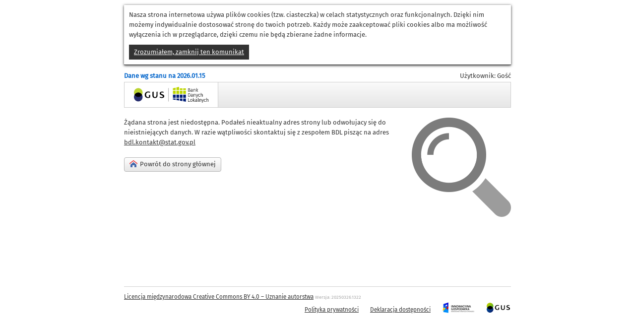

--- FILE ---
content_type: text/html; charset=utf-8
request_url: https://bdl.stat.gov.pl/bdl/errors/404?aspxerrorpath=/bdl/start.
body_size: 11116
content:


<!DOCTYPE html>

<html xmlns="http://www.w3.org/1999/xhtml">
<head><title>
	GUS - Bank Danych Lokalnych
</title><link rel="shortcut icon" href="https://bdl.stat.gov.pl/bdl/favicon.ico" /><meta http-equiv="X-UA-Compatible" content="IE=11;IE=edge" />
<link href="../App_Themes/Light/LightNew.css" type="text/css" rel="stylesheet" /><link href="/bdl/Telerik.Web.UI.WebResource.axd?d=PMrIT5dOWaVYIcpFWUE4nNXBr8KEWQ6y55zZvDD0AMsLxtNZlaBT2xZRXAFAL00q5eGWB5xdqZ6RhbrQIXEXOWBnonfEx_mGDH3nwPLD6cMT4hYH0&amp;t=638841126637275692&amp;compress=2&amp;_TSM_CombinedScripts_=%3b%3b%7c637747370477927469%3a2cc223ef%3bTelerik.Web.UI%2c+Version%3d2017.3.913.45%2c+Culture%3dneutral%2c+PublicKeyToken%3d121fae78165ba3d4%3apl-PL%3a03e3fdef-45f6-40a0-88ab-9645d53a0f37%3ad7e35272%3a505983de%3a3e0dfe6c%3ae7750fd8%3ae347b32f%3aa942ad92%3ab256253d%3a6e804bb4%3aa957bcf1%3ace6e779%3aba1b8630%3aca0174c4" type="text/css" rel="stylesheet" /></head>
<body class="normal simple" onkeydown="return (event.keyCode!=13)">
    <form method="post" action="#" id="aspnetForm" class="mainForm">
<div class="aspNetHidden">
<input type="hidden" name="ctl00_StyleManager_TSSM" id="ctl00_StyleManager_TSSM" value="" />
<input type="hidden" name="ctl00_MainScriptManager_TSM" id="ctl00_MainScriptManager_TSM" value="" />
<input type="hidden" name="__EVENTTARGET" id="__EVENTTARGET" value="" />
<input type="hidden" name="__EVENTARGUMENT" id="__EVENTARGUMENT" value="" />
<input type="hidden" name="__VIEWSTATE" id="__VIEWSTATE" value="mkPAo1pNS6han8PuA5RQCfFb3NFccZoKtAcZXiWrkjExe3taoHYGlvvj3k7B1hPXCSZ910mC6oZ9KfWOxedjKK2phVto1KpNeHd1fpjHfSe8JV94A/XGHHRqY2ZUaO9YgqiVK4cr57AaYjdvLJSrXrqJrwIc0hRU6gHyu5o/wfGofmvkb4ytqC1hOKZtFVKfaCOik+xa1dHPd9LMfEF24zmLKqlPdV/Q0CgvS2LZ01XyM0WgBPJ2X/7gPiGAO4l0166UM7pB810tHTFTrbxFReg4EJD7PVlDs+Cz58TmZnGClfDyiQC10tdpb4FN5iISYn+e+ng5maLOpVYSPvRlcVgXL7bMJKDZT1czzwr7LCyTME+LGkiVgQjc7FCVd2y8mm2g7tMFVlUl6y3YEAQ+JhDf7VXfPHbuGLuJ2vTlKb7KW6ZkhIl/Xp/7qyrthO9qsMA0pe2gqiLYvhGeyPidzb1YL9PD8aGJO8IQs7iSfCicwrU4wIdTPYQKIZ1UzO7Oe9yFZPwkm07OFD961PLvWw9yFH50XjOy+vybiQuEjxj+pyH+fvgrx3TIPQjR02SxVnnwrlcSBEGqwPlHui2XpqHqjERdwR3CElqU+OsZhFSkMBs1X/jF5YFEaAClbPg7DUQt8Q/T04RZIy9j85WEUcFNUlrwE2NnlA8bEiWlm53Eu+SFMAhmWNksbj2Fw6VkZzIPpt9ks4ZQ+XTQH5fsS9Sh8qnCh4gIkImvrkJa66H6ijP2Lc+diE4zwsOkBNUf5wXSZKXjaVyeHIAQPaIqz+8gT0F98iMALVzgSDKC4VyFMghins38rlB4p0osPr0GuPY/VVDOUOShcDBOSHZ86nX+epsvCTaM8fZCDc26H6Cxn5Bj5ukwzcbnuae4MJpvwdOUZTcjGdr/yaWts9x/8qZ6yW+UXOASgw5WMBNoYWh3S8/+wU3Zt0Lm1HQSpSSEPFUXvCcFlRPehmqkuuN3GcpBLGY6hsWhpySDvv5mw540KoXDMuvhaCwC/DXzfVnkz0/050hR1xZuKQz9/hZ7X5mr5iJ+I6KZPH+czm1hTn8APNCJjxCOChpLYnGjAB8r6ROrx1S6w1inXRjfqq6pabuReztYEuEZdc3Ej4Ad2zILtXlc+O2fmnP4bAjvs/y59OrAN/vEH/7ua3mw6Sgjid1xHZkn3nMh5/YyPmqN2KJmWEEHHAIRAhpfUd/Tz+X4SWx0K+EtFKT5lY/FQ78A30gm3kbPvjIo4sMpmWwq4VxQJS929HoMdWKx/yVBtIIBQOGUnGctX9LNhUpbf8RrI9V0Mz5u5i55v78U20K2wpkL6ZCzTRdZR0z/zFh10tJq+45/o7mpKspX6+u/p0e/PSPPiHgtbhnKRWT/L6sWLF23Vi7Ayazux4+eWcotLFI5CprNgJEQrAkE6jiarSyZz1oiPXcHc4uvJTHX3vSyPbvx4EIBu5VGEeRG7/B97fkfJdFRmrAD8p9j49YsgmbCE3eOyg4GULhsMc1EkqHMhBGsfl0dgVciwszuRHBDym+TPPLS1tr7f1qFzFqr7XyClJaCV0kyHME+FFK/djRPTjMDGXsxMHYt6kIEM1Ke+NVQILDR7cRaTxopHmenQgj1kD/4e5oJmljko/2mgS1Ht5sOyC+O3NqN9V/E7p46Z5V84fi0qo5rFl8i6hahdodVVlzW//HBzr0OOdebrV7bfX7NK+aGGxV7CeSmgXRct7zUT23P0ZUhSG3NEhX1lYN24N/RXnor5iI6GMIft5aZMOlt50qjXxgaJI3IqEbgOTI7vRoJg2VWiIo1Y+Lmd/SHFGB9LC/ZnNGNIh52GHLthIznwNxthVgxSmGaTcN+303Ry7A3FvysmQjrDBqv8uKxxFXCpscxaPgBs4OG7TaJcRGh0phuhLnGfAqKe/QE73C3UaxZCq5HYfiWrV0uYh4KzuWgJfyxW/9Ql0uwmdusq/2DNgak6CHPsOXH2w8ZxakOXnIxT42D5JDI4EPRHspHBqxMWBy31Cy8y9kv46qBHC9ObeZvEYh/8ZijRgEXBj25loPYBd2R0+ts8BZXgsuqZQ5/8LjuKOFbO4BpmlLI8vSsEgTw4lkx6uHxzWMJI3fqawcq7w+dvFk6u7KsrCxkSxBly3GHIrSIrm0bMDoRWHkXV437Z3Zyjf0KiP9+wu+mcGPf6M4V7dxTK/+mN82RHqjcmLTWZWSi5BsmXpylAbU+ij1AH40ugduZQIbchBwj5zh60yCbx8x7AziUa8DBKlY5RkWxgU7cHXEf4STEw3QRuuLq6V7t3tQUKDbozr3D/HY7JbrXyHub/jkAI2aNjn+ODx8xl3WUCbiOTiBkoRhR+TNn88tOXVSLV+r81fkAHx/L0NAOt4TLOIvuBfQ+NA0c8KO/V+bzEzTM93VlnDP+Mqfx/HLOSMn7YXLyraLaUv0Yr/vqwHA1+LsCp8LAepBmFyR5UWRVadQH2fUBWUuZUowZlrE5hLF7DAdHnzUGZKyIAkDOgyCAGLQPcWRXEr2HIKUMSoHVDV42DYzqmMS52NIl8zG/IOWyxSi8UO+RtumnP03Av+W3PL7FXNgAEhThM4wy52KDruUctiKNyr1SXJpRNVNb4+C3E0p44PmK0wLtoAuQpdeCsbk3o2gMep5xNAylM0C7rc2OKgkHnm81LxTFFn/plUSI+ldauRaz9SJxrhjCtZyQ5W30u6TFJBY0M9dJsGokxvAZaL1PEP7l1o+lagGLrgvr69/IM/lKDUnitbG6wRWYBNYWvIDRGL3O/Olcn1NpEIyJzK3sZFUPpu/ym31GmwDM8mvn9BvDpoE7RCTo03JK5fEEGu34ESSQtwoYcIAVfC0XdwxclSo9FXI18AMSQGvs/ivNOufmwSuWyW7V4eyr+/BbWKQVtv7b7/8ErvV5Wp4Zn3JbmPs5/FnJJbOau9g8U4/r9ZuGr4zvPQsoR6HmiBmr8EW2daMeqT8th8iHp1OzClGL3wBz4shzNnHgkjny8hUWVTZpxnfSDgJc6eaOuUlNOGM8X3WnIQvbyCBxuWCJcf62VzfedKN1h0esnEUZnJzEvLzyz/Fhu7vTAq6RI8kUBDdpJnT504lcHQyb41IDIcRVkRh2zdiQ9kOwMC9ssVbb3G+Xiwfl1/W24UkHglP9UKFyZ7dFH8sRrr6VZ5HBymqGzff6cJKIFCgy/sQNZgR1ZNIIPdImgpzVNko8uPtYN9RmkOpAiPCHzzM2oC6P1M8P8ECIHPDAgnKFTK64eoydv5u03Vnjd5ypUvq/CxOZwflwvQyDxA/pcFkwcHnsTaT3F4+wP+4lOVeehln25kLLTlLdCsQUkzxIoMstjF1OChmjKxPeQc3kK4FHwbFgUntjBzAi4FonWbuZ+81Fgg/sKq7VftGE5AGwsjH7UyRM7Z9tNxSPhQj6ZmBZraFG3uk9vfDFs9F2T44ZLyvKQYUmo4BOMOe0LGMHAFZJymoMlgRH1wpHWxJje0QKYgmIf6sIWrvrlCFXd6oSKNZGEhmIflRpWx1Olw==" />
</div>

<script type="text/javascript">
//<![CDATA[
var theForm = document.forms['aspnetForm'];
if (!theForm) {
    theForm = document.aspnetForm;
}
function __doPostBack(eventTarget, eventArgument) {
    if (!theForm.onsubmit || (theForm.onsubmit() != false)) {
        theForm.__EVENTTARGET.value = eventTarget;
        theForm.__EVENTARGUMENT.value = eventArgument;
        theForm.submit();
    }
}
//]]>
</script>


<script src="/bdl/WebResource.axd?d=pynGkmcFUV13He1Qd6_TZI9D70rHBXVP_3jbk_ruR4s7nbY_JdjwAEWQj7Xfqrv8Prqqig2&amp;t=638901608248157332" type="text/javascript"></script>


<script src="/bdl/Telerik.Web.UI.WebResource.axd?_TSM_HiddenField_=ctl00_MainScriptManager_TSM&amp;compress=2&amp;_TSM_CombinedScripts_=%3b%3bSystem.Web.Extensions%2c+Version%3d4.0.0.0%2c+Culture%3dneutral%2c+PublicKeyToken%3d31bf3856ad364e35%3apl-PL%3aa8328cc8-0a99-4e41-8fe3-b58afac64e45%3aea597d4b%3ab25378d2%3bTelerik.Web.UI%3apl-PL%3a03e3fdef-45f6-40a0-88ab-9645d53a0f37%3a16e4e7cd%3af7645509%3a22a6274a%3a24ee1bba%3af46195d3%3a874f8ea2%3ab2e06756%3a92fe8ea0%3afa31b949%3a4877f69a%3a33715776%3ac128760b%3a19620875%3a490a9d4e%3abd8f85e4%3a86526ba7%3acda80b3%3a383e4ce8%3aed16cbdc%3a1e771326%3a88144a7a%3a8c2d243e%3a6d43f6d9%3bSystem.Web.Extensions%2c+Version%3d4.0.0.0%2c+Culture%3dneutral%2c+PublicKeyToken%3d31bf3856ad364e35%3apl-PL%3aa8328cc8-0a99-4e41-8fe3-b58afac64e45%3a76254418" type="text/javascript"></script>
<div class="aspNetHidden">

	<input type="hidden" name="__VIEWSTATEGENERATOR" id="__VIEWSTATEGENERATOR" value="6D4269FA" />
	<input type="hidden" name="__EVENTVALIDATION" id="__EVENTVALIDATION" value="Jp6Xi4gETycSUOtG1m4KpOB0ec8pq3ab8CfPn1Jk/3hksBXP0rg42EHvyo1IQQI5fN187hqWyL3D94be5MlGOTrgbCuCIM0ATyPCB24Bh8vPD7xvqhCiNyacJkj9y8evDC4PLQ==" />
</div>
    
        <script type="text/javascript">
                
            (function (i, s, o, g, r, a, m) {
                i['GoogleAnalyticsObject'] = r; i[r] = i[r] || function () {
                    (i[r].q = i[r].q || []).push(arguments)
                }, i[r].l = 1 * new Date(); a = s.createElement(o),
                m = s.getElementsByTagName(o)[0]; a.async = 1; a.src = g; m.parentNode.insertBefore(a, m)
            })(window, document, 'script', '//www.google-analytics.com/analytics.js', 'ga');
            ga('create', 'UA-75153058-1', 'auto');        
            ga('send', 'pageview');
                        
            function createCookie(name, value, days) {
                if (days) {
                    var date = new Date();
                    date.setTime(date.getTime() + (days * 24 * 60 * 60 * 1000));
                    var expires = "; expires=" + date.toGMTString();
                }
                else var expires = "";
                document.cookie = name + "=" + value + expires + "; path=/";
            }
            function readCookie(name) {
                var nameEQ = name + "=";
                var ca = document.cookie.split(';');
                for (var i = 0; i < ca.length; i++) {
                    var c = ca[i];
                    while (c.charAt(0) == ' ') c = c.substring(1, c.length);
                    if (c.indexOf(nameEQ) == 0) return c.substring(nameEQ.length, c.length);
                }
                return null;
            }
            function eraseCookie(name) {
                createCookie(name, "", -1);
            }
            function linkButtonClicking(button, args) {
                window.location = button.get_navigateUrl();
                args.set_cancel(true);
            }
            (function ($) {
                $(document).ready(function () {
                    var read = readCookie("cookie-accepted");                    
                    if (!read || read != "true") {                        
                        createCookie("cookie-accepted", "true", 365);
                        $("#CookieInfo").show();
                    }
                });
            })($telerik.$);
	    </script>    
    

    <script type="text/javascript">
//<![CDATA[
Sys.WebForms.PageRequestManager._initialize('ctl00$MainScriptManager', 'aspnetForm', ['tctl00$MainToolTipManRTMPanel','','tctl00$ctl00$SessionTickerPanelPanel','','tctl00$MainAjaxManagerSU',''], ['ctl00$SessionTicker',''], [], 90, 'ctl00');
//]]>
</script>

    <div id="ctl00_MainWindowMan" style="display:none;">
	<!-- 2017.3.913.45 --><div id="ctl00_MainWindowMan_alerttemplate" style="display:none;">
		<div class="rwDialog rwAlertDialog">
			<div class="rwDialogContent">
				<div class="rwDialogMessage">{1}</div>
			</div>
			<div class="rwDialogButtons">
				<button type="button" class="rwOkBtn" onclick="$find('{0}').close(true); return false;">##LOC[OK]##</button>
			</div>
		</div>
		</div><div id="ctl00_MainWindowMan_prompttemplate" style="display:none;">
		<div class="rwDialog rwPromptDialog">
			<div class="rwDialogContent">
				<div class="rwDialogMessage">{1}</div>
				<div class="rwPromptInputContainer">
					<script type="text/javascript">
						function RadWindowprompt_detectenter(id, ev, input) {
							if (!ev) ev = window.event;
							if (ev.keyCode == 13) {
								var but = input.parentNode.parentNode.parentNode.getElementsByTagName("button")[0];
								if (but) {
									if (but.click) {
										but.click();
									}
									else if (but.onclick) {
										but.focus();
										var click = but.onclick;
										but.onclick = null;
										if (click) click.call(but);
									}
								}
								return false;
							}
							else return true;
						}
					</script>
					<input title="Enter Value" onkeydown="return RadWindowprompt_detectenter('{0}', event, this);" type="text" class="rwPromptInput radPreventDecorate" value="{2}" />
				</div>
			</div>
			<div class="rwDialogButtons">
				<button type="button" class="rwOkBtn" onclick="$find('{0}').close(this.parentNode.parentNode.getElementsByTagName('input')[0].value); return false;">##LOC[OK]##</button>
				<button type="button" class="rwCancelBtn" onclick="$find('{0}').close(null); return false;">##LOC[Cancel]##</button>
			</div>
		</div>
		</div><div id="ctl00_MainWindowMan_confirmtemplate" style="display:none;">
		<div class="rwDialog rwConfirmDialog">
			<div class="rwDialogContent">
				<div class="rwDialogMessage">{1}</div>
			</div>
			<div class="rwDialogButtons">
				<button type="button" class="rwOkBtn" onclick="$find('{0}').close(true); return false;">##LOC[OK]##</button>
				<button type="button" class="rwCancelBtn" onclick="$find('{0}').close(false); return false;">##LOC[Cancel]##</button>
			</div>
		</div>
		</div><input id="ctl00_MainWindowMan_ClientState" name="ctl00_MainWindowMan_ClientState" type="hidden" />
</div>
    <div id="ctl00_MainFormDecorator" class="RadFormDecorator" style="display:none;">
	<script type="text/javascript">
//<![CDATA[

if (typeof(WebForm_AutoFocus) != 'undefined' && !isWebFormAutoFocusMethodCalled)
{   
	var old_WebForm_AutoFocus = WebForm_AutoFocus;
	WebForm_AutoFocus = function(arg)
	{
		Sys.Application.add_load(function()
		{            
			old_WebForm_AutoFocus(arg);
			WebForm_AutoFocus = old_WebForm_AutoFocus;
		});
	}
    var isWebFormAutoFocusMethodCalled = true;
}
if (typeof(Telerik) != 'undefined' && Type.isNamespace(Telerik.Web))
{
	if (Telerik.Web.UI.RadFormDecorator)
	{
		Telerik.Web.UI.RadFormDecorator.initializePage("ctl00_MainFormDecorator", "", "Default", 57343);
	}
}
//]]>
</script><input id="ctl00_MainFormDecorator_ClientState" name="ctl00_MainFormDecorator_ClientState" type="hidden" />
</div>
    <div id="ctl00_MainToolTipMan" class="ttipAuto" style="display:none;position:absolute;">
	<div id="ctl00_MainToolTipManRTMPanel">

	</div><input id="ctl00_MainToolTipMan_ClientState" name="ctl00_MainToolTipMan_ClientState" type="hidden" />
</div>
    <div id="ctl00_MainAjaxManagerSU">
	<span id="ctl00_MainAjaxManager" style="display:none;"></span>
</div>
    
   
    <div id="CookieInfo" style="display:none;">
        
            <div class="text">Nasza strona internetowa używa plików cookies (tzw. ciasteczka) w celach statystycznych oraz funkcjonalnych. Dzięki nim możemy indywidualnie dostosować stronę do twoich potrzeb. Każdy może zaakceptować pliki cookies albo ma możliwość wyłączenia ich w przeglądarce, dzięki czemu nie będą zbierane żadne informacje.</div>
            <div class="close">
                <a href="#" onclick='$("#CookieInfo").hide();'>Zrozumiałem, zamknij ten komunikat</a>
            </div>
        
    </div>
    <div id="MainWrapper">

        <div id="MainhHeader">
            <div id="LinksWrapper">                
                
                    <div style="display:inline-block" class="dataState">
                        <span>                                            
                            Dane wg stanu na 2026.01.15
                        </span>                    
                    </div>
                    <div class="right">                           
                        
                                Użytkownik: Gość                                               
                            
                    </div>
                  
            </div>
            <div id="NavigationWrapper">
                <div id="ctl00_MainMenu" class="RadNavigation RadNavigation_Default">
	<div class="rnvRootGroupWrapper">
		<ul class="rnvRootGroup rnvGroup">
			<li class="rnvItem rnvFirst rnvLast rnvSelected logo logoPL"><div class="rnvRootLink rnvLink rnvTemplate">
				
                                <a href='/bdl/start'>Strona główna</a>                    
                            
			</div></li>
		</ul>
	</div><div class="rnvHiddenGroups">
		
	</div><input id="ctl00_MainMenu_ClientState" name="ctl00_MainMenu_ClientState" type="hidden" />
</div>
            </div>
        </div>        
        <div id="MainContent">
            

            

    
        
        <div style='margin:20px 0 20px;background:url(/bdl/img/magnifier-4-400x200-gray.png) 100% 0 no-repeat;min-height:300px;'>

            <p style="margin:0 210px 20px 0;">
                Żądana strona jest niedostępna. Podałeś nieaktualny adres strony lub odwołujacy się do nieistniejących danych. W razie wątpliwości skontaktuj się z zespołem BDL pisząc na adres <a href="mailto:bdl.kontakt@stat.gov.pl">bdl.kontakt@stat.gov.pl</a>
            </p>

            <button type="submit" name="ctl00$ContentPlaceHolder$homeButton" value="Powrót do strony głównej" id="ctl00_ContentPlaceHolder_homeButton" class="RadButton RadButton_Default rbButton rbRounded rbIconButton"><span class="rbIcon p-icon rbPrimaryIcon rbCustomIcon" style="background-image:url(&#39;/bdl/App_Themes/Light/ico/home.png&#39;);"></span><span class="rbText">Powr&#243;t do strony gł&#243;wnej</span><input id="ctl00_ContentPlaceHolder_homeButton_ClientState" name="ctl00_ContentPlaceHolder_homeButton_ClientState" type="hidden" /></button>
    
        </div>

    


            
            <div class="RadAjaxPanel" id="ctl00_ctl00_SessionTickerPanelPanel">
	<div id="ctl00_SessionTickerPanel">
		
                <span id="ctl00_SessionTicker" style="visibility:hidden;display:none;"></span>
            
	</div>
</div>            
            
        </div>
        <div id="Clearer"></div>             
        <div id="MainFooter">
            
                <a href="https://creativecommons.org/licenses/by/4.0/legalcode.pl" target="_blank">Licencja międzynarodowa Creative Commons BY 4.0 – Uznanie autorstwa</a>
                <span class="small">Wersja: 20250326.1322</span>
                <div class="right">
                    <a href="/bdl/privacy">Polityka prywatności</a>
                    <a href="/bdl/accessibility">Deklaracja dostępności</a>
                    <a href="#" title="Innowacyjna gospodarka"><img src='/bdl/img/ig_65x22.png'/></a>
                    <a href="http://stat.gov.pl/" target="_blank"><img title="GUS" src='/bdl/img/gus_51x22.png'/></a>                    
                </div>            
            
        </div>
    </div>    
        
    

<script type="text/javascript">
//<![CDATA[
;(function() {
                        function loadHandler() {
                            var hf = $get('ctl00_StyleManager_TSSM');
                            if (!hf._RSSM_init) { hf._RSSM_init = true; hf.value = ''; }
                            hf.value += ';|637747370477927469:2cc223ef;Telerik.Web.UI, Version=2017.3.913.45, Culture=neutral, PublicKeyToken=121fae78165ba3d4:pl-PL:03e3fdef-45f6-40a0-88ab-9645d53a0f37:d7e35272:505983de:3e0dfe6c:e7750fd8:e347b32f:a942ad92:b256253d:6e804bb4:a957bcf1:ce6e779:ba1b8630:ca0174c4';
                            Sys.Application.remove_load(loadHandler);
                        };
                        Sys.Application.add_load(loadHandler);
                    })();Sys.Application.add_init(function() {
    $create(Telerik.Web.UI.RadWindowManager, {"_renderMode":2,"clientStateFieldID":"ctl00_MainWindowMan_ClientState","enableShadow":true,"formID":"aspnetForm","iconUrl":"","minimizeIconUrl":"","name":"MainWindowMan","skin":"Default","windowControls":"[]"}, null, null, $get("ctl00_MainWindowMan"));
});
Sys.Application.add_init(function() {
    $create(Telerik.Web.UI.RadFormDecorator, {"_renderMode":2,"clientStateFieldID":"ctl00_MainFormDecorator_ClientState","decoratedControls":57343,"enableRoundedCorners":false,"enabled":true,"skin":"Default"}, null, null, $get("ctl00_MainFormDecorator"));
});
Sys.Application.add_init(function() {
    $create(Telerik.Web.UI.RadToolTipManager, {"_cssClass":"ttipAuto","_manualCloseButtonText":"Close","_renderMode":2,"_updatePanelUniqueId":"ctl00$MainToolTipManRTMPanel","autoCloseDelay":5000,"autoTooltipify":true,"clientStateFieldID":"ctl00_MainToolTipMan_ClientState","formID":"aspnetForm","isToolTipFactory":true,"loadOnDemand":false,"position":23,"relativeTo":1,"skin":"Default","targetControls":"[]"}, null, null, $get("ctl00_MainToolTipMan"));
});
Sys.Application.add_init(function() {
    $create(Telerik.Web.UI.RadAjaxManager, {"_updatePanels":"","ajaxSettings":[{InitControlID : "ctl00_SessionTicker",UpdatedControls : [{ControlID:"ctl00_SessionTickerPanel",PanelID:""}]}],"clientEvents":{OnRequestStart:"",OnResponseEnd:""},"defaultLoadingPanelID":"","enableAJAX":true,"enableHistory":false,"links":[],"styles":[],"uniqueID":"ctl00$MainAjaxManager","updatePanelsRenderMode":0}, null, null, $get("ctl00_MainAjaxManager"));
});
Sys.Application.add_init(function() {
    $create(Telerik.Web.UI.RadNavigation, {"_renderMode":2,"_skin":"Default","clientStateFieldID":"ctl00_MainMenu_ClientState","nodesData":[{"selected":true}]}, null, null, $get("ctl00_MainMenu"));
});
Sys.Application.add_init(function() {
    $create(Telerik.Web.UI.RadButton, {"_accessKey":"","_hasIcon":true,"_hasImage":false,"_isClientSubmit":false,"_isImageButton":false,"_navigateUrl":"/bdl/start","_postBackReference":"","_renderMode":2,"clientStateFieldID":"ctl00_ContentPlaceHolder_homeButton_ClientState","iconData":{"primaryIconUrl":"/bdl/App_Themes/Light/ico/home.png"},"imageData":{},"text":"Powrót do strony głównej","toggleStatesData":[],"uniqueGroupName":"","uniqueID":"ctl00$ContentPlaceHolder$homeButton"}, {"clicking":linkButtonClicking}, null, $get("ctl00_ContentPlaceHolder_homeButton"));
});
Sys.Application.add_init(function() {
    $create(Sys.UI._Timer, {"enabled":true,"interval":300000,"uniqueID":"ctl00$SessionTicker"}, null, null, $get("ctl00_SessionTicker"));
});
//]]>
</script>
</form>
</body>
</html>



--- FILE ---
content_type: text/css
request_url: https://bdl.stat.gov.pl/bdl/App_Themes/Light/LightNew.css
body_size: 6580
content:
@font-face {
    font-family: 'firaregular';
    src: url('../../fonts/FiraSans-Regular.eot');
    src: url('../../fonts/FiraSans-Regular.eot') format('embedded-opentype'),url('../../fonts/FiraSans-Regular.ttf') format('truetype'),url('../../fonts/FiraSans-Regular.woff') format('woff');
    font-weight: normal;
    font-style: normal;
}

@font-face {
    font-family: 'firabold';
    src: url('../../fonts/FiraSans-Regular.eot');
    src: url('../../fonts/FiraSans-Regular.eot') format('embedded-opentype'),url('../../fonts/FiraSans-Regular.ttf') format('truetype'),url('../../fonts/FiraSans-Regular.woff') format('woff');
    font-weight: bold;
    font-style: normal;
}

@font-face {
    font-family: 'latoregular';
    src: url('../../fonts/lato-regular-webfont.eot');
    src: url('../../fonts/lato-regular-webfont.eot') format('embedded-opentype'),url('../../fonts/lato-regular-webfont.ttf') format('truetype'),url('../../fonts/lato-regular-webfont.woff') format('woff');
    font-weight: normal;
    font-style: normal;
}

@font-face {
    font-family: 'latobold';
    src: url('../../fonts/lato-bold-webfont.eot');
    src: url('../../fonts/lato-bold-webfont.eot') format('embedded-opentype'),url('../../fonts/lato-bold-webfont.ttf') format('truetype'),url('../../fonts/lato-bold-webfont.woff') format('woff');
    font-weight: bold;
    font-style: normal;
}

@font-face {
    font-family: 'FontAwesome';
    src: url('../../fonts/fontawesome-webfont.eot?v=4.7.0');
    src: url('../../fonts/fontawesome-webfont.eot?#iefix&v=4.7.0') format('embedded-opentype'),url('../../fonts/fontawesome-webfont.woff2?v=4.7.0') format('woff2'),url('../../fonts/fontawesome-webfont.woff?v=4.7.0') format('woff'),url('../../fonts/fontawesome-webfont.ttf?v=4.7.0') format('truetype'),url('../../fonts/fontawesome-webfont.svg?v=4.7.0#fontawesomeregular') format('svg');
    font-weight: normal;
    font-style: normal;
}

.RadForm_Default body {
    font-family: "firaregular","latoregular","Segoue UI",Arial,Tahoma,sans-serif;
    font-size: 13px;
    line-height: 20px;
    padding: 0;
    margin: 0;
    overflow-y: scroll;
    color: #333;
}

    .RadForm_Default body.simple {
        width: 800px;
    }

    .RadForm_Default body > form {
        padding: 10px;
    }

#MainContent {
    margin: 0 0 10px;
    padding: 0;
}

#MainSidebar.left {
    margin: 0 0 10px;
    padding: 0;
    float: left;
    width: 300px;
}

#MainContent.right {
    margin: 0 0 10px 320px;
    padding: 0;
}

#MainSidebar.right {
    padding: 0;
    margin: 0;
}

#MainContent.left {
    float: left;
    padding: 0;
    margin: 0;
}

#MainBottom {
    clear: both;
}

#MainTop > div {
    margin: 10px 0 10px;
}

#MainLinks, #MainFooter {
    clear: both;
    border-top: 1px solid #d1d1d1;
    padding: 10px 0;
    color: #777;
    margin: 0;
    font-size: .9em;
}

#Clearer {
    clear: both;
    margin-bottom: 20px;
}

#MainWrapper {
    overflow-x: hidden;
    padding-top: 10px;
}

#MainHeader {
    margin: 10px 0 10px;
}

#LinksWrapper {
    height: 24px;
    line-height: 24px;
}

    #LinksWrapper div.right {
        float: right;
    }

#NavigationWrapper {
    margin-bottom: 10px;
}

#MainSidebar {
    float: left;
    width: 300px;
    margin: 0 0 10px;
    padding: 0;
}

@media screen and (max-width:1039px) {
    .RadForm_Default body {
        min-width: 800px;
        width: 100%;
    }

    #MainWrapper {
        margin: 10px 20px 20px;
    }

    #MainSidebar.left {
        float: none;
        width: 100%;
        margin: 0 0 10px;
    }

    #MainContent.right {
        float: none;
        width: 100%;
        margin: 0 0 10px;
    }

    #MainSidebar.right {
        float: none;
        width: 100%;
        margin: 0 0 10px 0;
    }

    #MainContent.left {
        float: none;
        width: 100%;
        margin: 0 0 10px 0;
    }
}

@media screen and (min-width:1040px) {
    .RadForm_Default body {
        width: 1000px;
        margin: 0 auto 10px;
    }

    #MainSidebar.right {
        float: none;
        margin: 0 0 10px 680px;
    }

    #MainContent.left {
        float: left;
        width: 660px;
        margin: 0 0 10px 0;
    }
}

@media screen and (min-width:1240px) {
    .RadForm_Default body {
        width: 1200px;
        margin: 0 auto 10px;
    }

    #MainSidebar.right {
        float: none;
        margin: 0 0 10px 880px;
    }

    #MainContent.left {
        float: left;
        width: 860px;
        margin: 0 0 10px 0;
    }
}

@media screen and (min-width:1440px) {
    .RadForm_Default body {
        width: 1400px;
        margin: 0 auto 10px;
    }

    #MainSidebar.right {
        float: none;
        margin: 0 0 10px 1080px;
    }

    #MainContent.left {
        float: left;
        width: 1060px;
        margin: 0 0 10px 0;
    }
}

@media screen and (min-width:1640px) {
    .RadForm_Default body {
        width: 1600px;
        margin: 0 auto 10px;
    }

    #MainSidebar.right {
        float: none;
        margin: 0 0 10px 1280px;
    }

    #MainContent.left {
        float: left;
        width: 1260px;
        margin: 0 0 10px 0;
    }
}

@media screen and (min-width:1840px) {
    .RadForm_Default body {
        width: 1800px;
        margin: 0 auto 10px;
    }

    #MainSidebar.right {
        float: none;
        margin: 0 0 10px 1480px;
    }

    #MainContent.left {
        float: left;
        width: 1460px;
        margin: 0 0 10px 0;
    }
}

#MainFooter {
    margin: 0 0 30px;
}

#MainLinks {
    /*background: #f0f0f0;*/
    text-align: center;
}

    #MainLinks a {
        margin: 0 10px 0;
        padding: 5px 0;
        display: inline-block;
        /*
        border: 1px solid #d1d1d1;
        border-radius: 5px;
        background: #fff;
        */
        width: 200px;
    }

        #MainLinks a > img {
            margin: 0;
            vertical-align: top;
            height: 45px;
        }

@media screen and (max-width:1219px) {
    #MainLinks a > img {
        height: 40px;
    }

    #MainLinks a {
        /*
        border-radius: 10px;
        */
        height: 40px;
        padding: 5px 0;
        width: 200px;
    }
}

#MainTop ul {
    padding-bottom: 0;
}

#MainFooter div.right {
    float: right;
}

    #MainFooter div.right a {
        margin-left: 20px;
    }

#MainFooter .small {
    font-size: .8em;
    color: #aaa;
}

#CookieInfo {
    background: #fff;
    color: #333;
    padding: 10px;
    border-bottom: 1px solid #333;
    box-shadow: #333 0 1px 5px;
}

    #CookieInfo .text {
        margin: 0 auto 0;
    }

    #CookieInfo .close {
        margin-top: 10px;
    }

        #CookieInfo .close a {
            color: #fff;
            background: #333;
            display: inline-block;
            padding: 5px 10px;
        }

.tmarg5 {
    margin-top: 5px;
}

.lmarg5 {
    margin-left: 5px;
}

.rmarg5 {
    margin-right: 5px;
}

.bmarg5 {
    margin-bottom: 5px;
}

.tmarg10 {
    margin-top: 10px;
}

.lmarg10 {
    margin-left: 10px;
}

.rmarg10 {
    margin-right: 10px;
}

.bmarg10 {
    margin-bottom: 10px;
}

.tmarg13 {
    margin-top: 13px;
}

.lmarg13 {
    margin-left: 13px;
}

.rmarg13 {
    margin-right: 13px;
}

.bmarg13 {
    margin-bottom: 13px;
}

.tpad5 {
    padding-top: 5px;
}

.lpad5 {
    padding-left: 5px;
}

.rpad5 {
    padding-right: 5px;
}

.bpad5 {
    padding-bottom: 5px;
}

.tpad10 {
    padding-top: 10px;
}

.lpad10 {
    padding-left: 10px;
}

.rpad10 {
    padding-right: 10px;
}

.bpad10 {
    padding-bottom: 10px;
}

.tpad13 {
    padding-top: 13px;
}

.lpad13 {
    padding-left: 13px;
}

.rpad13 {
    padding-right: 13px;
}

.bpad13 {
    padding-bottom: 13px;
}

table.tpad5 th, table.tpad5 td {
    padding-top: 5px;
}

table.bpad5 th, table.bpad5 td {
    padding-bottom: 5px;
}

table.rpad5 th, table.rpad5 td {
    padding-right: 5px;
}

table.lpad5 th, table.lpad5 td {
    padding-left: 5px;
}

table.tpad10 th, table.tpad10 td {
    padding-top: 10px;
}

table.bpad10 th, table.bpad10 td {
    padding-bottom: 10px;
}

table.rpad10 th, table.rpad10 td {
    padding-right: 10px;
}

table.lpad10 th, table.lpad10 td {
    padding-left: 10px;
}

table.tpad13 th, table.tpad13 td {
    padding-top: 13px;
}

table.bpad13 th, table.bpad13 td {
    padding-bottom: 13px;
}

table.rpad13 th, table.rpad13 td {
    padding-right: 13px;
}

table.lpad13 th, table.lpad13 td {
    padding-left: 13px;
}

ul.nobullet li {
    list-style-type: none;
}

ul.tpad5 li {
    padding-top: 5px;
}

ul.bpad5 li {
    padding-bottom: 5px;
}

.RadGrid_Default, .RadProgressBar_Default, .RadPanelBar_Default, .RadToolBar_Default {
    box-sizing: border-box;
}

.RadForm_Default body .RadButton .rbIcon {
    height: 1.42857em;
    width: 16px;
}

.RadForm_Default body .RadToolTip_Default {
    font-size: 1em;
}

    .RadForm_Default body .RadToolTip_Default .rtCloseIcon {
        font-size: .85em;
    }

.RadForm_Default body .RadCalendar_Default.noborder {
    display: block;
}

    .RadForm_Default body .RadCalendar_Default.noborder > div {
        border-left: 0;
        border-right: 0;
    }

.RadForm_Default .RadProgressBar, .RadForm_Default .RadProgressBar.rpbHorizontal > .rpbStateSelected, .RadForm_Default .RadProgressBar > .rpbLabelWrapper, .RadForm_Default .RadProgressBar.rpbHorizontal > .rpbStateSelected.rpbStateCompleted {
    border-radius: 0;
}

    .RadForm_Default .RadProgressBar .rpbLabel {
        vertical-align: middle;
    }

.RadForm_Default .RadGrid_Default.nowrap td, .RadForm_Default .RadGrid_Default.nowrap th {
    white-space: nowrap;
}

.RadForm_Default .RadGrid_Default .rgGroupHeaderText {
    font-size: inherit;
}

.RadForm_Default body .RadNavigation_Default .rnvItem.logo > .rnvTemplate {
    padding: 0;
    border-right: 1px solid #d1d1d1;
}

.RadForm_Default body .RadNavigation_Default .rnvItem.rnvHovered.logo > .rnvTemplate {
    border-right: 1px solid #d1d1d1;
}

.RadForm_Default body .RadNavigation_Default .rnvItem.logo > .rnvTemplate a {
    color: transparent;
    background: #fff url('../../logo/logo_GUS_BDL_PL_188x47.png') 0 50% no-repeat;
    width: 188px;
    display: inline-block;
    padding: 15px 0;
}

.RadForm_Default body .RadNavigation_Default .rnvItem.logo.logoPL > .rnvTemplate a {
    /*background: #fff url('../../logo/logo_GUS_BDL_PL_188x47.png') 0 50% no-repeat;*/
    background: #fff url('../../logo/GUS_BDL_pelne_PL.SVG') 0 30% no-repeat;
    background-position: center;
    background-size: 80%;
    width: 188px;
}

.RadForm_Default body .RadNavigation_Default .rnvItem.logo.logoEN > .rnvTemplate a {
    /*background: #fff url('../../logo/logo_GUS_BDL_EN_251x47.png') 0 50% no-repeat;*/
    background: #fff url('../../logo/GUS_BDL_pelne_EN.SVG') 0 50% no-repeat;
    background-position: center;
    background-size: 80%;
    width: 188px;
}

.RadForm_Default body .RadNavigation_Default .rnvItem.logo.rnvSelected > .rnvRootLink {
    border-color: #ccc;
}

.RadForm_Default body .RadGrid td sup {
    vertical-align: super;
}

/*@media screen and (max-width:1239px) {
    .RadForm_Default body .RadNavigation_Default .rnvItem.logo.logoPL > .rnvTemplate a, 
    .RadForm_Default body .RadNavigation_Default .rnvItem.logo.logoEN > .rnvTemplate a {
        background: #fff url('../../logo/logo_89x47.png') 0 50% no-repeat;
        width: 90px;
    }
}*/

.RadForm_Default body .RadNavigation_Default .rnvItem img.radImage {
    vertical-align: text-bottom;
}

.RadForm_Default body .RadNavigation_Default .rnvRootGroup, .RadForm_Default body .RadNavigation_Default .rnvRootGroup {
    display: block;
}

.RadForm_Default body .RadNavigation_Default .rnvMore {
    border-left-width: 1px;
    border-left-color: transparent;
    border-left-style: solid;
}

    .RadForm_Default body .RadNavigation_Default .rnvMore.rnvHovered {
        border-left-width: 1px;
        border-style: solid;
        border-left-color: #ababab;
    }

.RadForm_Default body .RadNavigation_Default .rnvItem.right {
    float: right;
}

.RadForm_Default body .RadNavigation_Default .rnvItem.icon > .rnvTemplate {
    padding: 0;
}

    .RadForm_Default body .RadNavigation_Default .rnvItem.icon > .rnvTemplate a {
        color: transparent;
        width: 16px;
        display: inline-block;
        padding: 15px;
    }

        .RadForm_Default body .RadNavigation_Default .rnvItem.icon > .rnvTemplate a > img {
            vertical-align: middle;
        }

.RadForm_Default body .RadNavigation_Default .rnvItem.search {
    padding: 0;
}

    .RadForm_Default body .RadNavigation_Default .rnvItem.search .rnvTemplate {
        display: inline-block;
        padding: 10px 10px 0;
    }

    .RadForm_Default body .RadNavigation_Default .rnvItem.search.rnvHovered .rnvTemplate, .RadForm_Default body .RadNavigation_Default .rnvItem.search.rnvFocused .rnvTemplate, .RadForm_Default body .RadNavigation_Default .rnvItem.search.rnvSelected .rnvTemplate {
        border-color: transparent;
        background: none;
        box-shadow: none;
    }

.rnvMorePopup .icon img {
    display: none;
}

.rnvMorePopup .icon a {
    color: #333;
}

.RadForm_Default table td button, .RadForm_Default table th button {
    vertical-align: middle;
}

.RadForm_Default body .rbIcon {
    background-position: 50% 50%;
}

.RadForm_Default body .RadForm_Default.rfdLabel label, .RadForm_Default body .RadForm_Default.rfdLabel .rfdAspLabel, .RadForm_Default body .RadForm_Default.rfdFieldset fieldset, .RadForm_Default body .RadForm_Default.rfdFieldset legend, .RadForm_Default body .RadForm_Default .rfdHeading, .RadForm_Default body .RadForm_Default .riTextBox, .RadForm_Default body .RadForm_Default .rfdValidationSummaryControl, .RadForm_Default body .RadForm_Default .rfdLoginControl {
    font-weight: normal;
    color: #0064cb;
}

.RadToolTip_Default .rtContent {
    max-width: 600px;
}

.RadForm_Default .RadGrid_Default.noaltcolor .rgAltRow {
    background-color: transparent;
    border-bottom-width: 0;
}

    .RadForm_Default .RadGrid_Default.noaltcolor .rgAltRow td, .RadForm_Default .RadGrid_Default.noaltcolor .rgRow td {
        border-bottom-width: 0;
    }

.RadForm_Default body .RadToolBar_Default .RadDropDownTree_Default .rddtInner {
    border: 1px solid transparent;
    background-color: transparent;
    background-image: none;
}

    .RadForm_Default body .RadToolBar_Default .RadDropDownTree_Default .rddtInner.rddtHovered {
        border: 1px solid #ababab;
        background-image: linear-gradient(#ddd,#c3c3c3);
    }

    .RadForm_Default body .RadToolBar_Default .RadDropDownTree_Default .rddtInner.rddtFocused {
        background-image: linear-gradient(#9a9a9a,#808080);
    }

.RadCalendar.noborder .rcTitlebar {
    border-width: 0 0 1px;
}

.RadCalendar.noborder .rcMain {
    border-width: 0 0 0;
}

.RadGrid_Default.noborder td.rgPagerCell {
    border-left-width: 0;
}

.RadForm_Default body .RadToolBar_Default .rtbUL {
    width: 100%;
    white-space: normal;
}

.RadForm_Default .RadTreeList th {
    vertical-align: middle;
}

body.normal .RadProgressBar_Default .rpbStateSelected, body.normal .RadProgressBar_Default .rpbStateSelected:hover, body.normal .RadProgressBar_Default .rpbStateSelected:link, body.normal .RadProgressBar_Default .rpbStateSelected:visited {
    background-color: #ffdbaf;
    border-color: #fc7600;
    color: #fff;
    background-image: none,linear-gradient(to top,rgba(252,118,0,.5),rgba(252,118,0,0));
}

.RadGrid_Default {
    box-sizing: border-box;
}

    .RadGrid_Default .rgGroupHeader {
        font-size: 1em !important;
    }

    .RadGrid_Default th, .RadGrid_Default td {
        vertical-align: middle;
    }

.RadForm_Default .RadTreeView_Default.scr > ul {
    display: block !important;
}

.ico {
    background-position: 50%;
}

.icoBank {
    background-image: url('ico/bank.png');
}

.icoFontIncrease {
    background-image: url('../../ico/font_size_increase.png');
}

.icoFontDecrease {
    background-image: url('../../ico/font_size_decrease.png');
}

input[type=image].ico {
    margin-right: 5px;
}

td.max380, th.max380 {
    max-width: 380px;
}

ul {
    list-style-position: inside;
    list-style-type: square;
}

td.label, th.label, label, .label, .RadForm_Default body label {
    font-weight: normal;
    color: #0064cb;
}

table.vtop tr, table.vtop td, table.vtop th {
    vertical-align: top;
}

.RadForm_Default body a {
    text-decoration: underline;
    font-weight: normal;
    color: #333;
}

    .RadForm_Default body a img {
        vertical-align: text-bottom;
    }

.RadForm_Default body table tr {
    vertical-align: middle;
}

.dataState {
    margin-bottom: 10px;
}

    .dataState > span {
        color: #0064cb;
        margin-bottom: 10px;
        font-weight: bold;
        font-size: 13px;
    }

.leg {
    border: 1px solid #d1d1d1;
    padding: 0;
    background-color: #fafafa;
    margin-bottom: 10px;
}

    .leg table img {
        vertical-align: middle;
    }

.nowrap {
    white-space: nowrap;
}

.scrOpis {
    overflow-y: auto;
    max-height: 100px;
    line-height: inherit;
    padding: 5px 10px 5px;
    border: 1px solid #d1d1d1;
    background: #fff;
}

.RadGrid_Default sup {
    vertical-align: super;
    color: #f00;
    font-family: "Lucida Console",Monaco,monospace;
}

.RadForm_Default sup {
    vertical-align: super;
}

.extListBox {
    display: inline-block;
    margin: 0 20px 10px 0;
}

    .extListBox .rlbItem {
        white-space: normal;
        border-bottom: 1px dotted #f0f0f0;
    }

    .extListBox button {
        width: 16px;
        margin-left: 0;
        background-position: 100% 0% !important;
    }

    .extListBox td label {
        font-weight: normal;
        color: #0064cb;
    }

.errorMessage {
    color: #f00;
}

.errorSummary {
    color: #f00;
    border: 1px solid #f00;
    background: #fff2d8;
    margin: 0 0 10px;
    padding: 5px;
}

.successMessage {
    color: #008000;
    border: 1px solid #008000;
    padding: 5px;
    background: #b9f5b9;
}

.failureMessage {
    color: #f00;
    border: 1px solid #f00;
    padding: 5px;
    background: #fff2d8;
}

p, ul {
    margin: 0 0 10px;
}

.scr {
    border: 1px solid #d1d1d1;
    margin: 0;
}

.RadForm_Default .RadTreeView_Default.scr > ul {
    display: block !important;
}

.warn {
    color: #bc0005;
}

h1 {
    font-size: 16px;
    margin: 5px 0 3px;
}

h2 {
    font-size: 15px;
    margin: 0 0 3px;
}

h3 {
    font-size: 14px;
    margin: 0 0 3px;
}

hr, hr.l1, hr.l2 {
    height: 1px;
    width: 100%;
    border-width: 1px;
    border-style: dotted none none none;
    margin: 5px 0 5px;
}

    hr.l2 {
        border-style: dashed none none none;
    }

.ttipAuto {
    max-width: 600px;
}

.good {
    color: #008000 !important;
}

.bad {
    color: #f00 !important;
}

img.link {
    cursor: pointer;
}

.rodo {
    width: 100%;
    margin: 10px auto 10px;
    text-align: center;
}

.intro {
    /*width: 1420px;*/
    line-height: 2em;
    margin: 10px 0px 20px;
}


.linki {
    margin: 10px 0 10px;
    min-height: 10px;
}

    .linki .link {
        margin: 0 0 10px;
        padding: 0;
        width: 100%;
        vertical-align: top;
        text-align: center;
        display: block;
    }

        .linki .link > div > a {
            width: 200px;
            height: 200px;
            display: inline-block;
            margin: 10px 0;
            color: transparent !important;
        }

    .linki .link_teryt a {
        background: url('../../img/map-7-400x200-sprite.png') no-repeat;
    }

        .linki .link_teryt a:hover {
            background-position: -200px 0;
        }

    .linki .link_domain a {
        background: url('../../img/note-7-400x200-sprite.png') no-repeat;
    }

        .linki .link_domain a:hover {
            background-position: -200px 0;
        }

    .linki .link_api > div > a {
        background: url('../../img/obszaryBDL-66-400x200-sprite.png') no-repeat;
    }

    .linki .link_api a:hover {
        background-position: -200px 0;
    }

    .linki .link > div {
        margin: 0px 0px 10px;
        border: 1px solid #cccccc;
        padding: 0px;
    }

        .linki .link > div > p.title {
            font-size: 14px;
        }

        .linki .link > div p {
            background: #f9f9f9;
            background-image: linear-gradient(#fcfcfc, #f0f0f0);
            border-top: 1px solid #cccccc;
            padding: 10px;
            min-height: 60px;
        }

            .linki .link > div p.title {
                background: #f9f9f9;
                background-image: linear-gradient(#fcfcfc, #f0f0f0);
                border-bottom: 1px solid #cccccc;
                border-top: 0;
                padding: 10px;
                min-height: initial;
            }

    .linki .link.last > div {
        margin-right: 0;
    }

    .linki .link.first > div {
        margin-left: 0;
    }

.RadNavigation .rnvRootGroup > .rnvItem.small-hidden, .RadNavigation .rnvRootGroup > .rnvItem.medium-hidden {
    display: none;
    visibility: hidden;
}

.rnvMorePopup .rnvItem.icon {
    display: none;
}

.rnvMorePopup .rnvItem.small-hidden, .rnvMorePopup .rnvItem.medium-hidden {
    display: none;
}

@media screen and (min-width:1240px) {
    .intro {
        width: 820px;
    }

    .linki .link {
        display: inline-block;
        width: 33%;
    }

        .linki .link > div {
            margin: 0 10px 10px;
        }

        .linki .link.last > div {
            margin: 0 0 10px 10px;
        }

        .linki .link.first > div {
            margin: 0 10px 10px 0px;
        }

    .RadNavigation .rnvRootGroup > .rnvItem.medium-hidden {
        display: block;
        visibility: visible;
    }
}

@media screen and (min-width:1440px) {
    .intro {
        width: 1020px;
    }

    .linki .link {
        display: inline-block;
        width: 33%;
    }

    .RadNavigation .rnvRootGroup > .rnvItem.small-hidden {
        display: block;
        visibility: visible;
    }
}

@media screen and (min-width:1640px) {
    .intro {
        width: 1220px;
    }

    .linki .link {
        display: inline-block;
        width: 33%;
    }
}

@media screen and (min-width:1840px) {
    .intro {
        width: 1420px;
    }

    .linki .link {
        display: inline-block;
        width: 33%;
    }
}

.RadForm_Default body .RadCalendar_Default .noselect .rcRow td a {
    cursor: default;
}

.RadForm_Default body .RadCalendar_Default .noselect .rcRow td.rcSelected a {
    cursor: pointer;
}

.RadForm_Default body .RadWindow .rwAlertDialog .rwDialogContent {
    padding: 0 0 0 45px;
}

.RadForm_Default .RadSiteMap_Default.breadcrumb {
    border-bottom: 1px dotted #d1d1d1;
    margin-bottom: 10px;
    padding-bottom: 10px;
}

    .RadForm_Default .RadSiteMap_Default.breadcrumb .rsmFlow {
        padding-bottom: 0;
    }

.RadForm_Default img {
    vertical-align: text-bottom;
}

.RadForm_Default .RadCaptcha > span {
    color: #f00;
}

.RadForm_Default body .rgRow a, .RadForm_Default body .rgAltRow a, .RadForm_Default body .rgFooter a, .RadForm_Default body .rgEditForm a, .RadForm_Default body .rgEditRow a, .RadForm_Default body .rgHoveredRow a {
    color: #333;
}

.RadForm_Default .rbText {
    height: 16px !important;
}

.RadForm_Default .rbIcon {
    height: 16px !important;
}

.RadNavigation_Default {
    line-height: inherit !important;
}


--- FILE ---
content_type: text/css
request_url: https://bdl.stat.gov.pl/bdl/Telerik.Web.UI.WebResource.axd?d=PMrIT5dOWaVYIcpFWUE4nNXBr8KEWQ6y55zZvDD0AMsLxtNZlaBT2xZRXAFAL00q5eGWB5xdqZ6RhbrQIXEXOWBnonfEx_mGDH3nwPLD6cMT4hYH0&t=638841126637275692&compress=2&_TSM_CombinedScripts_=%3b%3b%7c637747370477927469%3a2cc223ef%3bTelerik.Web.UI%2c+Version%3d2017.3.913.45%2c+Culture%3dneutral%2c+PublicKeyToken%3d121fae78165ba3d4%3apl-PL%3a03e3fdef-45f6-40a0-88ab-9645d53a0f37%3ad7e35272%3a505983de%3a3e0dfe6c%3ae7750fd8%3ae347b32f%3aa942ad92%3ab256253d%3a6e804bb4%3aa957bcf1%3ace6e779%3aba1b8630%3aca0174c4
body_size: 19848
content:
/* START  */
html,body,div,span,object,iframe,h1,h2,h3,h4,h5,h6,p,blockquote,pre,abbr,address,cite,code,del,dfn,em,img,ins,kbd,q,samp,small,strong,sub,sup,var,b,i,dl,dt,dd,ol,ul,li,fieldset,form,label,legend,table,caption,tbody,tfoot,thead,tr,th,td,article,aside,canvas,details,figcaption,figure,footer,header,hgroup,menu,nav,section,summary,time,mark,audio,video{margin:0;padding:0;border:0;outline:0;vertical-align:baseline;background:transparent}body{line-height:1}article,aside,details,figcaption,figure,footer,header,hgroup,menu,nav,section{display:block}nav ul{list-style:none}blockquote,q{quotes:none}blockquote:before,blockquote:after,q:before,q:after{content:'';content:none}a{margin:0;padding:0;font-size:100%;vertical-align:baseline;background:transparent}ins{background-color:#ff9;color:#000;text-decoration:none}mark{background-color:#ff9;color:#000;font-style:italic;font-weight:bold}del{text-decoration:line-through}abbr[title],dfn[title]{border-bottom:1px dotted;cursor:help}table{border-collapse:collapse;border-spacing:0}hr{display:block;height:1px;border:0;border-top:1px solid #ccc;margin:1em 0;padding:0}input,select{vertical-align:middle}
/* END  */
/* START Telerik.Web.UI.Skins.Common.fonticons.css */
@font-face{font-family:'TelerikWebUI';src:url('/bdl/WebResource.axd?d=FHjk8yfM15l3RviY1c1kEDcsVqaw0k8VxSs2k43mUDYrMikS_LXdxAo0uSgHry0Btpthm8aovjbMPHczrU5gCMZgovQNhFW6540QPri_9MpPXm6nCA1kuNvpiszymmkNQb_7yA2&t=637747257452462535') format("woff"),url('/bdl/WebResource.axd?d=NS_L1bFK2oCG3RyivwNcS72DRqQue7wlSS8HO1Z--2fz8sQKihhWGrhydKQvvyHveY5TwRwcbBENyLNUzsl3VI8uB6VA7SnV6fQ66nbNgfYKkG9PXWbbDzb3d7ud_ts6GBG6LA2&t=637747257452462535') format("truetype")}@font-face{font-family:'TelerikWebUIEditor';src:url('/bdl/WebResource.axd?d=21Szslw6LshBCgRktFOi_sP5_C6Ljhz_QFgMjWLGDB-LMovS5BHPxw8Kn9XNrk89OaSUlRSdTYfwsxI5x4ekJgRktJZgAhpd_x9hjRPyFQ1_t68vnb01rk87NdNanaXCikgZ2H15xx_Rz10qUbE5TjOu9N81&t=637747257452462535') format("woff"),url('/bdl/WebResource.axd?d=fA_x_VWyS34t0QMJaGLZp-wMbMyvhQygg40fwQNiHfslW_k-fqgSIDhxcOead8D2ci8KQ0XKhYq73KtAGq1RoYAjgqkxRFfiTds23L_L2SMvRVyXuau7JizNO7L89dpo4AgsDdPrpIemWrKXFWmubCEwtuU1&t=637747257452462535') format("truetype")}@font-face{font-family:'WebComponentsIcons';src:url('/bdl/WebResource.axd?d=0oBF3RYa2aqEX0E1qIwcFfeqV1gSrt_OC5gdUvl72r7BCS4bHYeV0so6TpmQl_Ia6Sex3Mp6lbN9uIGWYd-p-JmU0ccwVETilWhpi396KlTlqtV18tQ5f6eRgYjX1-wgNXkIi9b_firm_6EkpIjACqDT6B01&t=637747257452462535') format("woff"),url('/bdl/WebResource.axd?d=i8S9rbsjITKYHn6wmCHNtVEoc0U584Uk7an8lMzmjGVmOROTEJZEQZpS-t5_P1VvXr3ZGHV7vALET8VbdKRoBZoH3hA0UpSJ9Mk3Dv58v0SpRZpAIo8HLnniNBXgbBAJ12ronJFnfv8VIfo7dDidc0y2Ppc1&t=637747257452462535') format("truetype")}@font-face{font-family:'Material Icons';font-style:normal;font-weight:400;src:local("Material Icons"),local("MaterialIcons-Regular"),url('/bdl/WebResource.axd?d=4GsXyDl8ckJGFSf4eQvm8w7NS5B9W7Z0_1m3lP2gDOsH8Amuf3JkV3ZlsfJn5n63gU94zSnyOBYgHZUdzImgPIB8ts6xyLhckGOo32e931hzzbGxVC1q58bPPnikBZxVo9rrOQr5uorXrv0o2QmNsDq7uJKLu4DFAbKMwFR7SPp5v7fL0&t=637747257452462535') format("woff2"),url('/bdl/WebResource.axd?d=XXEd-rnCOzDt7SWtLqCtIO8kNNbvxecPkCOctp1pEbdEDS8ih3ZTtnBzPvah2Ud24vlozR9z5oZN3PYsgAr7sjcAQNXMJ384cfbS2f-SJYLTXmaZ3OcFr_ni1cUg1y1Xvq0W5sM0Icwngwa_GD-7To8B-8VsjEZpwbJ7gEYimYq8-W0B0&t=637747257452462535') format("woff"),url('/bdl/WebResource.axd?d=lWxrgE37jh0vZRumdOwjPiOiA9YvVJe5ncjOmU_yKOQTNcGwi2eTA6fZw_17tKObEdcbmkEAJG1csVTRlc102O-7-gp8TI1V4DVd_A5gWxZEDbDXzdEkyYzFdoTQ7Obvk-wZtV-XNjoPVn5hvBVoyDOw2fGQQAO6dfoMhqUaFcU6pqF10&t=637747257452462535') format("truetype")}@font-face{font-family:'Roboto';font-style:normal;font-weight:400;src:local("Roboto"),local("Roboto-Regular"),url(https://fonts.gstatic.com/s/roboto/v15/2UX7WLTfW3W8TclTUvlFyQ.woff) format("woff"),url(https://fonts.gstatic.com/s/roboto/v15/CWB0XYA8bzo0kSThX0UTuA.woff2) format("woff2");unicode-range:U+0000-00FF,U+0131,U+0152-0153,U+02C6,U+02DA,U+02DC,U+2000-206F,U+2074,U+20AC,U+2212,U+2215,U+E0FF,U+EFFD,U+F000}@font-face{font-family:'Roboto';font-style:normal;font-weight:500;src:local("Roboto Medium"),local("Roboto-Medium"),url(https://fonts.gstatic.com/s/roboto/v15/RxZJdnzeo3R5zSexge8UUT8E0i7KZn-EPnyo3HZu7kw.woff) format("woff"),url(https://fonts.gstatic.com/s/roboto/v15/RxZJdnzeo3R5zSexge8UUVtXRa8TVwTICgirnJhmVJw.woff2) format("woff2");unicode-range:U+0000-00FF,U+0131,U+0152-0153,U+02C6,U+02DA,U+02DC,U+2000-206F,U+2074,U+20AC,U+2212,U+2215,U+E0FF,U+EFFD,U+F000}.p-sprite{width:16px;height:16px;display:inline-block;font-size:0;line-height:0;text-align:center;background-color:transparent;background-repeat:no-repeat;overflow:hidden}.p-icon,.t-icon,.t-font-icon,.t-efi{width:1em;height:1em;background-image:none;font:16px/1 "WebComponentsIcons";text-transform:none;display:inline-block;vertical-align:middle;text-align:center}.p-icon:before,.t-icon:before,.t-font-icon:before,.t-efi:before{display:block}.RadGrid .t-font-icon,.RadTreeList .t-font-icon,.RadCalendar .t-font-icon{font:inherit;display:table-cell;height:1.42857143em;width:1.42857143em;min-width:1.42857143em}.RadGrid .t-font-icon:before,.RadTreeList .t-font-icon:before,.RadCalendar .t-font-icon:before{display:block;font:16px/1.25 "WebComponentsIcons"}.RadAutoCompleteBox .p-icon,.RadCloudUpload .p-icon,.RadComboBox .p-icon,.RadComboBoxDropDown .p-icon,.RadDropDownList .p-icon,.RadPanelBar .rpExpandHandle .p-icon,.RadScheduler .p-icon,.RadRotator .p-icon,.RadSpreadsheet .p-icon{font-size:inherit;display:table-cell;height:1.42857143em;width:1.42857143em}.RadAutoCompleteBox .p-icon:before,.RadCloudUpload .p-icon:before,.RadComboBox .p-icon:before,.RadComboBoxDropDown .p-icon:before,.RadDropDownList .p-icon:before,.RadPanelBar .rpExpandHandle .p-icon:before,.RadScheduler .p-icon:before,.RadRotator .p-icon:before,.RadSpreadsheet .p-icon:before{font-size:16px;display:block}.p-i-arrow-45-up-right:before{content:"\e000"}.p-i-arrow-45-down-right:before{content:"\e001"}.p-i-arrow-45-down-left:before{content:"\e002"}.p-i-arrow-45-up-left:before{content:"\e003"}.t-i-arrow-n:before,.t-i-arrow-up:before,.p-i-arrow-n:before,.p-i-arrow-up:before,.p-i-arrow-60-up:before{content:"\e004"}.t-i-arrow-e:before,.t-i-arrow-right:before,.p-i-arrow-e:before,.p-i-arrow-right:before,.p-i-arrow-60-right:before{content:"\e005"}.t-i-arrow-s:before,.t-i-arrow-down:before,.p-i-arrow-s:before,.p-i-arrow-down:before,.p-i-arrow-60-down:before{content:"\e006"}.t-i-arrow-w:before,.t-i-arrow-left:before,.p-i-arrow-w:before,.p-i-arrow-left:before,.p-i-arrow-60-left:before{content:"\e007"}.t-i-arrow-double-60-left:before,.p-i-arrow-double-60-left:before{content:"\e00f"}.t-i-arrow-double-60-right:before,.p-i-arrow-double-60-right:before{content:"\e00d"}.t-i-expand-n:before,.t-i-expand-up:before,.p-i-expand-n:before,.p-i-expand-up:before,.p-i-arrow-chevron-up:before{content:"\e013"}.t-i-expand-e:before,.t-i-expand-right:before,.p-i-expand-e:before,.p-i-expand-right:before,.p-i-arrow-chevron-right:before{content:"\e014"}.t-i-expand-s:before,.t-i-expand-down:before,.p-i-expand-s:before,.p-i-expand-down:before,.p-i-arrow-chevron-down:before{content:"\e015"}.t-i-expand-w:before,.t-i-expand-left:before,.p-i-expand-w:before,.p-i-expand-left:before,.p-i-arrow-chevron-left :before{content:"\e016"}.p-i-checkbox:before,.rfdCheckboxUnchecked:before{content:"\e304"}.p-i-checkbox-checked:before,.rfdCheckboxChecked:before{content:"\e305"}.p-i-three-state-indeterminate:before,.p-i-tri-state-indeterminate:before{content:"\e306"}.p-i-three-state-null:before,.p-i-tri-state-null:before{content:"\e307"}.p-i-radio:before,.p-i-radiobutton:before,.rfdRadioUnchecked:before{content:"\e309"}.p-i-radio-checked:before,.p-i-radiobutton-checked:before,.rfdRadioChecked:before{content:"\e30a"}.p-i-window-maximize:before{content:"\e137"}.p-i-window-minimize:before{content:"\e139"}.t-i-add:before,.t-i-plus:before,.p-i-add:before,.p-i-plus:before{content:"\e11e"}.t-i-edit:before,.t-i-pencil:before,.p-i-edit:before,.p-i-pencil:before{content:"\e10b"}.p-i-cancel:before{content:"\e115"}.p-i-check:before{content:"\e118"}.t-i-remove:before,.t-i-minus:before,.p-i-remove:before,.p-i-minus:before{content:"\e121"}.t-i-delete:before,.p-i-delete:before,.p-i-close:before,.p-i-x:before{content:"\e11b"}.t-i-trash:before,.p-i-trash:before{content:"\e10c"}.t-i-x:before,.t-i-close:before,.p-i-x:before,.p-i-close:before{content:"\e11b"}.t-i-date:before,.t-i-calendar:before,.p-i-date:before,.p-i-calendar:before{content:"\e108"}.t-i-time:before,.t-i-clock:before,.p-i-time:before,.p-i-clock:before{content:"\e107"}.t-i-recurrence:before,.p-i-recurrence:before,.p-i-reload:before,.p-i-refresh:before{content:"\e103"}.t-i-recurrence-exception:before,.t-i-non-recurrence:before,.p-i-recurrence-exception:before,.p-i-non-recurrence:before{content:"\e104"}.t-i-reminder:before,.t-i-bell:before,.p-i-reminder:before,.p-i-bell:before,.p-i-notification:before{content:"\e400"}.p-i-download:before{content:"\e133"}.p-i-upload:before{content:"\e134"}.p-i-filter-add-expression::before{content:"\e12e"}.p-i-filter-add-group::before{content:"\e12f"}.p-i-about:before,.p-i-information:before,.p-i-info:before,.t-efi-about:before,.t-efi-information:before,.t-efi-info:before{content:"\e401"}.p-i-page-properties:before,.t-efi-page-properties:before{content:"\e600"}.p-i-save:before,.p-i-save:before,.t-efi-save:before,.t-efi-save:before{content:"\e109"}.p-i-select-all:before,.t-efi-select-all:before{content:"\e63c"}.p-i-folder:before,.t-efi-folder:before{content:"\e900"}.p-i-find-and-replace:before,.p-i-find:before,.t-efi-find-and-replace:before,.t-efi-find:before{content:"\e65c"}.p-i-align-center:before,.t-efi-align-center:before{content:"\e61e"}.p-i-align-justify:before,.t-efi-align-justify:before{content:"\e620"}.p-i-align-left:before,.t-efi-align-left:before{content:"\e61d"}.p-i-align-right:before,.t-efi-align-right:before{content:"\e61f"}.p-i-align-remove:before,.t-efi-align-remove:before{content:"\e621"}.p-i-bold:before,.t-efi-bold:before{content:"\e601"}.p-i-italic:before,.t-efi-italic:before{content:"\e602"}.p-i-underline:before,.t-efi-underline:before{content:"\e603"}.p-i-strikethrough:before,.t-efi-strikethrough:before{content:"\e608"}.p-i-sub-script:before,.t-efi-sub-script:before{content:"\e609"}.p-i-sup-script:before,.t-efi-sup-script:before{content:"\e60a"}.p-i-foreground-color:before,.t-efi-foreground-color:before{content:"\e605"}.p-i-background-color:before,.p-i-paint:before,.p-i-droplet:before,.p-i-background:before,.t-efi-background-color:before,.t-efi-paint:before,.t-efi-droplet:before,.t-efi-background:before{content:"\e50f"}.p-i-lowercase:before,.p-i-convert-lowercase:before,.t-efi-lowercase:before,.t-efi-convert-lowercase:before{content:"\e606"}.p-i-uppercase:before,.p-i-convert-uppercase:before,.t-efi-uppercase:before,.t-efi-convert-uppercase:before{content:"\e607"}.p-i-new-paragraph:before,.p-i-paragraph-add:before,.t-efi-new-paragraph:before,.t-efi-paragraph-add:before{content:"\e645"}.p-i-numbered-list:before,.p-i-list-ordered:before,.p-i-list-numbered:before,.t-efi-numbered-list:before,.t-efi-list-ordered:before,.t-efi-list-numbered:before{content:"\e613"}.p-i-bullet-list:before,.p-i-list-unordered:before,.p-i-list-bulleted:before,.t-efi-bullet-list:before,.t-efi-list-unordered:before,.t-efi-list-bulleted:before{content:"\e614"}.p-i-indent:before,.t-efi-indent:before{content:"\e615"}.p-i-outdent:before,.t-efi-outdent:before{content:"\e616"}.p-i-insert-date:before,.p-i-calendar-date:before,.t-efi-insert-date:before,.t-efi-calendar-date:before{content:"\e63f"}.p-i-document-manager:before,.t-efi-document-manager:before{content:"\e64f"}.p-i-email:before,.t-efi-email:before{content:"\e809"}.p-i-gear:before,.p-i-cog:before,.p-i-custom:before,.t-efi-gear:before,.t-efi-cog:before,.t-efi-custom:before{content:"\e13a"}.p-i-media:before,.p-i-media-manager:before,.t-efi-media:before,.t-efi-media-manager:before{content:"\e659"}.p-i-video-external:before,.t-efi-video-external:before{content:"\e65a"}.p-i-flash:before,.t-efi-flash:before{content:"\e65b"}.p-i-silverlight:before,.t-efi-silverlight:before{content:"\e658"}.p-i-help:before,.t-efi-help:before{content:"\e402"}.p-i-anchor:before,.t-efi-anchor:before{content:"\e675"}.p-i- .p-i-hyperlink-light-dialog:before,.t-efi- .p-i-hyperlink-light-dialog:before{content:"\e671"}.p-i-image-light-dialog:before,.t-efi-image-light-dialog:before{content:"\e652"}.p-i-image:before,.t-efi-image:before{content:"\e501"}.p-i-image-edit:before,.t-efi-image-edit:before{content:"\e653"}.p-i-image-map-editor:before,.t-efi-image-map-editor:before{content:"\e654"}.p-i-image-absolute-position:before,.t-efi-image-absolute-position:before{content:"\e69a"}.p-i-rule-horizontal:before,.t-efi-rule-horizontal:before{content:"\e623"}.p-i-button:before,.t-efi-button:before{content:"\e63d"}.p-i-code-snippet:before,.t-efi-code-snippet:before{content:"\e63b"}.p-i-form:before,.t-efi-form:before{content:"\e639"}.p-i-form-element:before,.t-efi-form-element:before{content:"\e63a"}.p-i-group-box:before,.t-efi-group-box:before{content:"\e640"}.p-i-textbox-hidden:before,.t-efi-textbox-hidden:before{content:"\e643"}.p-i-password:before,.t-efi-password:before{content:"\e644"}.p-i-radiobutton-checked:before,.t-efi-radiobutton-checked:before{content:"\e30a"}.p-i-select-box:before,.t-efi-select-box:before{content:"\e63e"}.p-i-symbol:before,.t-efi-symbol:before{content:"\e693"}.p-i-textarea:before,.t-efi-textarea:before{content:"\e641"}.p-i-textbox:before,.t-efi-textbox:before{content:"\e642"}.p-i-cut:before,.t-efi-cut:before{content:"\e65e"}.p-i-copy:before,.t-efi-copy:before{content:"\e65d"}.p-i-paste:before,.t-efi-paste:before{content:"\e65f"}.p-i-paste-as-html:before,.t-efi-paste-as-html:before{content:"\e660"}.p-i-paste-from-word:before,.t-efi-paste-from-word:before{content:"\e661"}.p-i-paste-from-word-strip-file:before,.t-efi-paste-from-word-strip-file:before{content:"\e662"}.p-i-paste-html:before,.t-efi-paste-html:before{content:"\e663"}.p-i-paste-markdown:before,.t-efi-paste-markdown:before{content:"\e664"}.p-i-paste-plain-text:before,.t-efi-paste-plain-text:before{content:"\e665"}.p-i-print:before,.t-efi-print:before{content:"\e10a"}.p-i-undo:before,.t-efi-undo:before{content:"\e100"}.p-i-redo:before,.t-efi-redo:before{content:"\e101"}.p-i-reload:before,.p-i-refresh:before,.t-efi-reload:before,.t-efi-refresh:before{content:"\e103"}.p-i-add-comment:before,.t-efi-add-comment:before{content:"\e655"}.p-i-comment-remove:before,.t-efi-comment-remove:before{content:"\e656"}.p-i-comments-remove-all:before,.t-efi-comments-remove-all:before{content:"\e657"}.p-i-star-outline:before,.p-i-bookmark-outline:before,.t-efi-star-outline:before,.t-efi-bookmark-outline:before{content:"\e302"}.p-i-star:before,.p-i-bookmark:before,.t-efi-star:before,.t-efi-bookmark:before{content:"\e303"}.p-i-module-manager:before,.t-efi-module-manager:before{content:"\e670"}.p-i-apply-format:before,.t-efi-apply-format:before{content:"\e666"}.p-i-copy-format:before,.t-efi-copy-format:before{content:"\e668"}.p-i-strip-all-formating:before,.t-efi-strip-all-formating:before{content:"\e669"}.p-i-strip-css-format:before,.t-efi-strip-css-format:before{content:"\e66a"}.p-i-strip-font-elements:before,.t-efi-strip-font-elements:before{content:"\e66b"}.p-i-strip-span-elements:before,.t-efi-strip-span-elements:before{content:"\e66c"}.p-i-strip-word-formatting:before,.t-efi-strip-word-formatting:before{content:"\e66d"}.p-i-style-builder:before,.t-efi-style-builder:before{content:"\e66f"}.p-i-format-code-block:before,.t-efi-format-code-block:before{content:"\e66e"}.p-i-table-align-bottom-center:before,.t-efi-table-align-bottom-center:before{content:"\e62b"}.p-i-table-align-bottom-left:before,.t-efi-table-align-bottom-left:before{content:"\e62a"}.p-i-table-align-bottom-right:before,.t-efi-table-align-bottom-right:before{content:"\e62c"}.p-i-table-align-middle-center:before,.t-efi-table-align-middle-center:before{content:"\e628"}.p-i-table-align-middle-left:before,.t-efi-table-align-middle-left:before{content:"\e627"}.p-i-table-align-middle-right:before,.t-efi-table-align-middle-right:before{content:"\e629"}.p-i-table-align-top-center:before,.t-efi-table-align-top-center:before{content:"\e625"}.p-i-table-align-top-left:before,.t-efi-table-align-top-left:before{content:"\e624"}.p-i-table-align-top-right:before,.t-efi-table-align-top-right:before{content:"\e626"}.p-i-table-light-dialog:before,.t-efi-table-light-dialog:before{content:"\e676"}.p-i-table:before,.t-efi-table:before{content:"\e677"}.p-i-table-properties:before,.t-efi-table-properties:before{content:"\e678"}.p-i-borders-show-hide:before,.t-efi-borders-show-hide:before{content:"\e638"}.p-i-table-delete:before,.t-efi-table-delete:before{content:"\e682"}.p-i-table-cell-delete:before,.t-efi-table-cell-delete:before{content:"\e681"}.p-i-table-delete-column:before,.p-i-table-column-delete:before,.t-efi-table-delete-column:before,.t-efi-table-column-delete:before{content:"\e67f"}.p-i-table-delete-row:before,.p-i-table-row-delete:before,.t-efi-table-delete-row:before,.t-efi-table-row-delete:before{content:"\e680"}.p-i-table-insert-column-to-the-left:before,.p-i-table-column-insert-left:before,.t-efi-table-insert-column-to-the-left:before,.t-efi-table-column-insert-left:before{content:"\e67b"}.p-i-table-insert-column-to-the-right:before,.p-i-table-column-insert-right:before,.t-efi-table-insert-column-to-the-right:before,.t-efi-table-column-insert-right:before{content:"\e67c"}.p-i-table-insert-row-above:before,.p-i-table-row-insert-above:before,.t-efi-table-insert-row-above:before,.t-efi-table-row-insert-above:before{content:"\e67d"}.p-i-table-insert-row-below:before,.p-i-table-row-insert-below:before,.t-efi-table-insert-row-below:before,.t-efi-table-row-insert-below:before{content:"\e67e"}.p-i-cell-properties:before,.t-efi-cell-properties:before{content:"\e67a"}.p-i-merge-cells-h:before,.p-i-cells-merge-horizontally:before,.t-efi-merge-cells-h:before,.t-efi-cells-merge-horizontally:before{content:"\e684"}.p-i-merge-cells-v:before,.p-i-cells-merge-vertically:before,.t-efi-merge-cells-v:before,.t-efi-cells-merge-vertically:before{content:"\e685"}.p-i-cell-split-horizontally:before,.t-efi-cell-split-horizontally:before{content:"\e686"}.p-i-cell-split-vertically:before,.t-efi-cell-split-vertically:before{content:"\e687"}.p-i-template-manager:before,.t-efi-template-manager:before{content:"\e647"}.p-i-toolbar-float:before,.t-efi-toolbar-float:before{content:"\e68c"}.p-i-toggle-full-screen-mode:before,.t-efi-toggle-full-screen-mode:before{content:"\e690"}.p-i-track-changes-enable:before,.t-efi-track-changes-enable:before{content:"\e64a"}.p-i-track-changes:before,.t-efi-track-changes:before{content:"\e649"}.p-i-track-changes-accept:before,.t-efi-track-changes-accept:before{content:"\e64b"}.p-i-track-changes-accept-all:before,.t-efi-track-changes-accept-all:before{content:"\e64c"}.p-i-track-changes-reject:before,.t-efi-track-changes-reject:before{content:"\e64d"}.p-i-track-changes-reject-all:before,.t-efi-track-changes-reject-all:before{content:"\e64e"}.p-i-file-pdf:before,.p-i-pdf:before,.t-efi-file-pdf:before,.t-efi-pdf:before{content:"\e90e"}.p-i-change-manually:before,.t-efi-change-manually:before{content:"\e648"}.p-i-dictionary-add:before,.t-efi-dictionary-add:before{content:"\e651"}.p-i-spell-checker:before,.t-efi-spell-checker:before{content:"\e68d"}.p-i-validation-xhtml:before,.t-efi-validation-xhtml:before{content:"\e68e"}.p-i-custom-icon:before,.t-efi-custom-icon:before{content:"\e650"}.p-i-clear-css:before,.t-efi-clear-css:before{content:"\e667"}.p-i-div:before,.t-efi-div:before{content:"\e60b"}.p-i-h1:before,.t-efi-h1:before{content:"\e60d"}.p-i-h2:before,.t-efi-h2:before{content:"\e60e"}.p-i-h3:before,.t-efi-h3:before{content:"\e60f"}.p-i-h4:before,.t-efi-h4:before{content:"\e610"}.p-i-h5:before,.t-efi-h5:before{content:"\e611"}.p-i-h6:before,.t-efi-h6:before{content:"\e612"}.p-i-all:before,.t-efi-all:before{content:"\e60c"}.p-i-table-cell:before,.t-efi-table-cell:before{content:"\e679"}.p-i-plus:before,.t-efi-plus:before{content:"\e11e"}.p-i-minus:before,.t-efi-minus:before{content:"\e121"}.p-i-link:before,.p-i-link-horizontal:before,.p-i-hyperlink:before,.t-efi-link:before,.t-efi-link-horizontal:before,.t-efi-hyperlink:before{content:"\e10f"}.p-i-unlink:before,.p-i-unlink-horizontal:before,.p-i-hyperlink-remove:before,.t-efi-unlink:before,.t-efi-unlink-horizontal:before,.t-efi-hyperlink-remove:before{content:"\e110"}.p-i-edit-tools:before,.t-efi-edit-tools:before{content:"\e646"}.p-i-borders-all:before,.t-efi-borders-all:before{content:"\e62e"}.p-i-borders-inside:before,.t-efi-borders-inside:before{content:"\e630"}.p-i-borders-inside-horizontal:before,.t-efi-borders-inside-horizontal:before{content:"\e631"}.p-i-borders-inside-vertical:before,.t-efi-borders-inside-vertical:before{content:"\e632"}.p-i-borders-outside:before,.t-efi-borders-outside:before{content:"\e62f"}.p-i-borders-top:before,.p-i-border-top:before,.t-efi-borders-top:before,.t-efi-border-top:before{content:"\e633"}.p-i-borders-right:before,.p-i-border-right:before,.t-efi-borders-right:before,.t-efi-border-right:before{content:"\e636"}.p-i-borders-bottom:before,.p-i-border-bottom:before,.t-efi-borders-bottom:before,.t-efi-border-bottom:before{content:"\e634"}.p-i-borders-left:before,.p-i-border-left:before,.t-efi-borders-left:before,.t-efi-border-left:before{content:"\e635"}.p-i-borders-no:before,.p-i-border-no:before,.t-efi-borders-no:before,.t-efi-border-no:before{content:"\e637"}.p-i-merge-cells:before,.p-i-cells-merge:before,.t-efi-merge-cells:before,.t-efi-cells-merge:before{content:"\e683"}.p-i-unmerge:before,.p-i-table-unmerge:before,.t-efi-unmerge:before,.t-efi-table-unmerge:before{content:"\e688"}.p-i-freeze-columns:before,.p-i-column-freeze:before,.t-efi-freeze-columns:before,.t-efi-column-freeze:before{content:"\e68b"}.p-i-freeze-rows:before,.p-i--freeze:before,.t-efi-freeze-rows:before,.t-efi--freeze:before{content:"\e68a"}.p-i-freeze-panes:before,.p-i-pane-freeze:before,.t-efi-freeze-panes:before,.t-efi-pane-freeze:before{content:"\e689"}.p-i-text-wrap:before,.t-efi-text-wrap:before{content:"\e622"}.p-i-formula-fx:before,.t-efi-formula-fx:before{content:"\e691"}.p-i-sum:before,.t-efi-sum:before{content:"\e692"}.p-i-increase-decimal:before,.p-i-decimal-increase:before,.t-efi-increase-decimal:before,.t-efi-decimal-increase:before{content:"\e697"}.p-i-decrease-decimal:before,.p-i-decimal-decrease:before,.t-efi-decrease-decimal:before,.t-efi-decimal-decrease:before{content:"\e698"}.p-i-dollar:before,.t-efi-dollar:before{content:"\e694"}.p-i-percent:before,.t-efi-percent:before{content:"\e695"}.p-i-custom-format:before,.t-efi-custom-format:before{content:"\e696"}.p-i-align-top:before,.t-efi-align-top:before{content:"\e61a"}.p-i-align-middle:before,.t-efi-align-middle:before{content:"\e61b"}.p-i-align-bottom:before,.t-efi-align-bottom:before{content:"\e61c"}.p-i-filter:before,.t-efi-filter:before{content:"\e129"}.p-i-filter-clear:before,.t-efi-filter-clear:before{content:"\e12a"}.p-i-filter-sm:before,.t-efi-filter-sm:before{content:"\e12b"}.p-i-sort-asc:before,.t-efi-sort-asc:before{content:"\e124"}.p-i-sort-desc:before,.t-efi-sort-desc:before{content:"\e125"}.p-i-unsort:before,.p-i-sort-clear:before,.t-efi-unsort:before,.t-efi-sort-clear:before{content:"\e126"}.p-i-sort-asc-sm:before,.t-efi-sort-asc-sm:before{content:"\e127"}.p-i-sort-desc-sm:before,.t-efi-sort-desc-sm:before{content:"\e128"}.p-i-filter-sort-asc-sm:before,.t-efi-filter-sort-asc-sm:before{content:"\e12c"}.p-i-filter-sort-desc-sm:before,.t-efi-filter-sort-desc-sm:before{content:"\e12d"}.p-i-data-validation:before,.p-i-validation-data:before,.t-efi-data-validation:before,.t-efi-validation-data:before{content:"\e68f"}
/* END Telerik.Web.UI.Skins.Common.fonticons.css */
/* START Telerik.Web.UI.Skins.Common.MaterialRipple.css */
.t-ripple-container{display:inline-block;position:absolute;top:0;left:0;width:0;height:0}.t-ripple-effect{position:relative;overflow:hidden!important;-webkit-tap-highlight-color:rgba(255,255,255,0)}.t-ripple-effect-icon{position:relative;overflow:visible!important;-webkit-tap-highlight-color:rgba(255,255,255,0);-webkit-appearance:none}.t-ripple{width:50px;overflow:hidden;background:black;border-radius:50%;height:50px;left:0;opacity:0;pointer-events:none;position:absolute;top:0;-webkit-transform:translate(-50%,-50%);-ms-transform:translate(-50%,-50%);transform:translate(-50%,-50%)}.t-ripple.t-ripple-animating{-webkit-transition:-webkit-transform .5s cubic-bezier(0,0,0.2,1),width .5s cubic-bezier(0,0,0.2,1),height .5s cubic-bezier(0,0,0.2,1),opacity 1s cubic-bezier(0,0,0.2,1);transition:transform .5s cubic-bezier(0,0,0.2,1),width .5s cubic-bezier(0,0,0.2,1),height .5s cubic-bezier(0,0,0.2,1),opacity 1s cubic-bezier(0,0,0.2,1)}.t-ripple-effect-icon .t-ripple.t-ripple-animating{-webkit-transition:-webkit-transform .3s cubic-bezier(0,0,0.2,1),width .3s cubic-bezier(0,0,0.2,1),height .3s cubic-bezier(0,0,0.2,1),opacity .6s cubic-bezier(0,0,0.2,1);transition:transform .3s cubic-bezier(0,0,0.2,1),width .3s cubic-bezier(0,0,0.2,1),height .3s cubic-bezier(0,0,0.2,1),opacity .6s cubic-bezier(0,0,0.2,1)}.t-ripple.t-ripple-visible{opacity:.24}.t-ripple.t-ripple-visible.t-ripple-white{opacity:.30}
/* END Telerik.Web.UI.Skins.Common.MaterialRipple.css */
/* START Telerik.Web.UI.Skins.WindowLite.css */
.RadWindow{padding:0 5px 5px;border-width:1px;border-style:solid;line-height:1.42857;word-wrap:break-word}.RadWindow,.RadWindow *,.RadWindow .rwTitleBar *{box-sizing:content-box}.RadWindow.rwShadow{box-shadow:0 1px 4px #b3b3b3}.RadWindow .rwTitleBar{margin:0 -5px;background-position:0 0;background-repeat:repeat-x;position:relative}.RadWindow .rwTitleWrapper{padding:4px 5px;line-height:1.42857em;height:1.42857em}.RadWindow .rwTitle{margin:0;padding:0 0 0 30px;width:60%;border-width:0;color:inherit;font:inherit;text-overflow:ellipsis;white-space:nowrap;word-wrap:normal;display:inline-block;overflow:hidden}.RadWindow .rwIcon{margin:-.5em 0 0 0;width:1em;height:1em;font-size:16px;line-height:1;display:inline-block;position:absolute;top:50%;left:.64286em}.RadWindow .rwIcon:before{content:"\e137";margin:-.25em 0 0 -.25em;width:1em;height:1em;vertical-align:middle;font:2em/1 "WebComponentsIcons";display:block}.RadWindow .rwCustomIcon.rwIcon:before{content:""}.RadWindow .rwCommands{margin:-11px 0 0;padding:0;width:auto;list-style:none;position:absolute;top:50%;right:5px}.RadWindow .rwListItem{margin:0 0 0 5px;display:inline-block}.RadWindow .rwCommandButton{padding:2px;border:1px solid transparent;border-radius:2px;line-height:1;display:inline-block;text-decoration:none;vertical-align:top}.RadWindow .rwCommandButton:before{content:"";margin:auto;padding:0;display:inline-block;font:16px/1 "WebComponentsIcons";text-align:center;vertical-align:top}.RadWindow span.rwCommandButton:hover{cursor:pointer}.RadWindow .rwCloseButton:before{content:"\e11b"}.RadWindow .rwMaximizeButton:before{content:"\e137"}.RadWindow .rwMinimizeButton:before{content:"\e139"}.RadWindow.rwMaximizedWindow{-webkit-overflow-scrolling:touch;-webkit-touch-callout:none}.RadWindow.rwMaximizedWindow .rwResize{cursor:default!important}.RadWindow.rwMinimizedWindow .rwMinimizeButton:before,.RadWindow.rwMaximizedWindow .rwMaximizeButton:before{content:"\e138"}.RadWindow .rwPinButton:before{content:"\e705"}.RadWindow .rwPinButton.on:before{content:"\e704"}.RadWindow .rwReloadButton:before{content:"\e106"}.RadWindow .rwContent{padding:5px 10px;border-width:1px;border-style:solid;overflow:auto}.RadWindow .rwIframeWrapperIOS{width:100%;height:100%;overflow:scroll;-webkit-overflow-scrolling:touch}.RadWindow .rwStatusBar{padding:0 10px;border-width:0 1px 1px;border-style:solid;border-color:inherit;position:relative}.RadWindow .rwStatusBar input{padding:0;width:85%;border:0;color:inherit;background:0;font:inherit;text-overflow:ellipsis;white-space:nowrap;overflow:hidden}.RadWindow .rwStatusBar .rwResize{position:absolute;right:0;bottom:0;display:block;width:1.14286em;height:1.14286em}.RadWindow .rwStatusBar .rwResize:hover{cursor:se-resize}.RadWindow .rwStatusBar .rwResize:before{display:block;width:100%;height:100%;vertical-align:middle;line-height:1;content:"";font-family:"WebComponentsIcons";font-size:1.71429em;content:"\E001"}.RadWindow.rwCollapsed{overflow:hidden}.RadWindow.rwCollapsed.rwRoundedCorner .rwTitleBar{border-width:1px;border-style:solid;border-radius:.35714em}.RadWindow.rwMinimizedWindow{padding:0 .42857em;height:auto!important}.RadWindow.rwMinimizedWindow.rwRoundedCorner .rwTitleBar{border-radius:.35714em}.RadWindow.rwMinimizedWindow .rwContent,.RadWindow.rwMinimizedWindow .rwStatusBar,.RadWindow.rwMinimizedWindow .rwPinButton,.RadWindow.rwMinimizedWindow .rwReloadButton,.RadWindow.rwMinimizedWindow .rwMaximizeButton,.RadWindow.rwMinimizedWindow .rwTopResize{display:none}.RadWindow.rwMinimizedWindow .rwCommands{right:-0.71429em;right:.2em\9}.RadWindow _:-ms-fullscreen,:root .RadWindow.rwMinimizedWindow .rwCommands{right:.2em}.RadWindow.rwMinimizedWindow .rwCommands .rwListItem{vertical-align:top;margin-right:.14286em}.RadWindow.rwInactiveWindow{filter:alpha(opacity=50);opacity:.5}.RadWindow .rwNoTitleBar{padding:.42857em}.RadWindow.rwNoTitleBar .rwTitleBar,.RadWindow.rwNoStatusBar .rwStatusBar{display:none}.RadWindow div.rwExternalContent{position:relative;padding:0;overflow:inherit}.RadWindow div.rwExternalContent iframe{height:100%!important}.RadWindow.rwLoading .rwExternalContent{background-repeat:no-repeat;background-position:center center}.RadWindow .rwLoading.rwStatusBar{background-repeat:no-repeat;background-position:5px center;padding:0 0 0 1.78571em}.RadWindow .rwDialog{margin:.71429em 0 0;padding:0 1.07143em;background-repeat:no-repeat;background-position:30px center}.RadWindow .rwDialog:before{position:absolute;top:20px;left:20px;display:inline-block;vertical-align:middle;text-align:center;line-height:1;content:"";font-family:"WebComponentsIcons";font-size:32px}.RadWindow .rwDialog.rwNoIcon::before{display:none}.RadWindow .rwDialogContent{min-height:50px;padding:0 0 .71429em 4.28571em}.RadWindow .rwPromptInputContainer{margin:.5em 0 0 0}.RadWindow .rwPromptInput{padding:4px 10px;width:100%;box-sizing:border-box;border-width:1px;border-style:solid;font:inherit}.RadWindow.rwRoundedCorner .rwPromptInput{border-radius:4px}.RadWindow .rwDialogButtons{padding:10px;text-align:right;position:absolute;left:0;right:0;bottom:0}.RadWindow .rwDialogButtons button{padding:4px 10px;border-width:1px;border-style:solid;border-radius:4px;font:inherit;-webkit-tap-highlight-color:rgba(255,255,255,0)}.RadWindow .rwDialogButtons button+button{margin-left:5px}.RadWindow .rwAlertDialog:before{content:"\e403"}.RadWindow .rwConfirmDialog:before{content:"\e402"}.RadWindow .rwPromptDialog .rwDialogContent{padding:0 0 .71429em 0}.RadWindow.rwRtl{direction:rtl}.RadWindow.rwRtl .rwIcon{left:auto;right:.64286em}.RadWindow.rwRtl .rwIcon:before{margin:-0.21429em -0.21429em 0 0;margin:-0.07143em -0.21429em 0 0 \9}.RadWindow _:-ms-fullscreen,:root .RadWindow.rwRtl span.rwIcon:before{margin:-0.21429em -0.21429em 0 0}@media \0screen{.RadWindow.rwRtl .rwIcon:before{margin:-0.14286em -0.21429em 0 0}}.RadWindow.rwRtl .rwTitleWrapper .rwTitle{text-align:right;padding:0 2em 0 0}.RadWindow.rwRtl .rwCommands{left:.07143em;right:auto;direction:rtl}.RadWindow.rwRtl .rwStatusBar .rwResize{left:.14286em;right:auto;bottom:.10714em;bottom:.07143em \9}.RadWindow _:-ms-fullscreen,:root .RadWindow.rwRtl .rwStatusBar .rwResize{bottom:.07143em}.RadWindow.rwRtl .rwStatusBar .rwResize:before{content:"\e002"}.RadWindow.rwRtl .rwStatusBar .rwResize:hover{cursor:sw-resize!important}.RadWindow.rwRtl .rwLoading.rwStatusBar{background-position:right 5px center;padding:0 2.14286em 0 0}.RadWindow.rwRtl .rwPromptInputContainer{padding:0 0 0 .85714em}.RadWindow.rwRtl .rwDialogButtons{text-align:left}.RadWindow .rwPromptInput:disabled{filter:alpha(opacity=50);opacity:.5}html.rwPreventPageScrolling,body.rwPreventPageScrolling{-webkit-overflow-scrolling:touch;-webkit-touch-callout:none;position:fixed;top:0;left:0;margin:0;padding:0;border:0;border-width:0;width:100%;height:100%;overflow:hidden}
/* END Telerik.Web.UI.Skins.WindowLite.css */
/* START Telerik.Web.UI.Skins.DefaultLite.Window.Default.css */
.RadWindow_Default{border-color:#cdcdcd;color:#333;background-color:#e6e6e6;border-radius:4px}.RadWindow_Default .rwTitleBar{border-color:#cdcdcd;color:#333;background-color:#e6e6e6;background-image:linear-gradient(#fafafa,#e6e6e6);border-radius:3px 3px 0 0}.RadWindow_Default .rwCommandButton:hover{border-color:darkgray;color:#000;background-color:#c2c2c2;background-image:linear-gradient(gainsboro,#c2c2c2)}.RadWindow_Default .rwContent{border-color:#ccc;color:#333;background-color:#fff}.RadWindow_Default .rwStatusBar{border-color:#b3b3b3;color:#333;background-color:#e6e6e6}.RadWindow_Default .rwDialogButtons button{border-color:#b3b3b3;color:#333;background-color:#e6e6e6;background-image:linear-gradient(white,#e6e6e6)}.RadWindow_Default .rwDialogButtons button:hover{border-color:darkgray;color:#000;background-color:#c2c2c2;background-image:linear-gradient(gainsboro,#c2c2c2)}.RadWindow_Default .rwDialogButtons button:active{border-color:#676767;color:#fff;background-color:#808080;background-image:linear-gradient(#9a9a9a,#808080)}.RadWindow_Default .rwPromptDialog .rwOkBtn,.RadWindow_Default .rwConfirmDialog .rwOkBtn{border-color:#1667b7;color:#fff;background-color:#1976d2;background-image:linear-gradient(rgba(255,255,255,0.3),rgba(255,255,255,0))}.RadWindow_Default .rwPromptDialog .rwOkBtn:hover,.RadWindow_Default .rwConfirmDialog .rwOkBtn:hover{border-color:#12579b;color:#fff;background-color:#1667b7;background-image:linear-gradient(rgba(255,255,255,0.3),rgba(255,255,255,0))}.RadWindow_Default .rwPromptDialog .rwOkBtn:active,.RadWindow_Default .rwConfirmDialog .rwOkBtn:active{border-color:#0f4880;color:#fff;background-color:#12579b;background-image:linear-gradient(rgba(255,255,255,0.3),rgba(255,255,255,0))}.RadWindow_Default .rwPromptInput{border-color:#b3b3b3;color:#333;background-color:#fff}.RadWindow_Default .rwPromptInput:hover{border-color:darkgray;color:#333;background-color:#fff}.RadWindow_Default .rwPromptInput:active,.RadWindow_Default .rwPromptInput:focus{border-color:#676767;color:#333;background-color:#fff}.RadWindow_Default .rwLoading.rwStatusBar{background-image:url('/bdl/WebResource.axd?d=V-CoJY47pGVtceO5fXa6jpuLuqqMJnM49D5KvGe1aCCFc6y5gpfxBiuuUZ9fQLB8cQ5d_rYuXs-FwyIPGj1-bJxFpC3aEA4z-twJ1X1EkQqnxw4g7TVFZ5kj8Uh7E-AfqsTOJ2K_6DbryqdU5F6kSYbr3741&t=637747257452462535')}.RadWindow_Default.rwLoading .rwExternalContent{background-image:url('/bdl/WebResource.axd?d=ll2Mw9hd_3QYtrEtWhEj6h3zJ0azFr5Q59vgsqDM9LEO8DLB1BGUx1CmRwyQHw73kRgfKnBMmbLo-Z7_xIkVT9lKgJ8o62sNy3t8DnvuCeT2rRoD_p1zmCxvMCtlf6KBBTk0hw2&t=637747257452462535')}
/* END Telerik.Web.UI.Skins.DefaultLite.Window.Default.css */
/* START Telerik.Web.UI.Skins.FormDecoratorLite.css */
.RadForm{box-sizing:content-box}.RadForm .rfdRealInput{left:-99999px;position:fixed;top:0}.RadForm .rfdHeading{margin:0;font-weight:normal;margin:.71428571em 0;padding:.14285714em 0;border-bottom-width:1px;border-bottom-style:solid;line-height:normal}.RadForm h4.rfdHeading{font-size:1.2em}.RadForm h5.rfdHeading{font-size:1.1em}.RadForm h6.rfdHeading{font-size:1em}.RadForm .rfdTextInput:disabled,.RadForm.rfdTextarea textarea:disabled,.RadForm .rfdInputDisabled,.RadForm .rfdSelectDisabled,.RadForm .rfdSkinnedButton:disabled{opacity:.5;cursor:default;filter:grayscale(0.1);pointer-events:none}.RadForm.rfdLabel label{vertical-align:middle;margin-bottom:auto}.RadForm.rfdRoundedCorners.rfdTextbox .rfdTextInput,.RadForm.rfdRoundedCorners.rfdTextarea textarea,.RadForm.rfdRoundedCorners.rfdFieldset fieldset,.RadForm.rfdRoundedCorners .rfdSkinnedButton{border-radius:.28571429em}.RadForm.rfdFieldset fieldset{padding:.71428571em 1.07142857em;border-width:1px;border-style:solid}.RadForm.rfdFieldset legend{margin:0;padding:0;width:auto;border:0 none}.RadForm label.rfdCheckboxUnchecked,.RadForm label.rfdCheckboxChecked,.RadForm label.rfdRadioUnchecked,.RadForm label.rfdRadioChecked{display:inline-block;position:relative;padding:.35714286em 0 .21428571em 1.71428571em;font-weight:normal;line-height:1.42857143em;vertical-align:middle;cursor:pointer}.RadForm label.rfdCheckboxUnchecked:before,.RadForm label.rfdCheckboxChecked:before,.RadForm label.rfdRadioUnchecked:before,.RadForm label.rfdRadioChecked:before{width:1em;height:1em;font-size:16px;font-family:"WebComponentsIcons";line-height:1em;display:inline-block;vertical-align:middle;position:absolute;top:.45em;left:0;overflow:hidden}.RadForm .rgHoveredRow .rfdRadioUnchecked:before,.RadForm .rgHoveredRow .rfdRadioUnchecked:hover:before,.RadForm .rgHoveredRow .rfdCheckboxUnchecked:before,.RadForm .rgHoveredRow .rfdCheckboxUnchecked:hover:before,.RadForm .rgHoveredRow .rfdRadioChecked:before,.RadForm .rgHoveredRow .rfdRadioChecked:hover:before,.RadForm .rgHoveredRow .rfdCheckboxChecked:before,.RadForm .rgHoveredRow .rfdCheckboxChecked:hover:before,.RadForm .rgSelectedRow .rfdRadioUnchecked:before,.RadForm .rgSelectedRow .rfdRadioUnchecked:hover:before,.RadForm .rgSelectedRow .rfdCheckboxUnchecked:before,.RadForm .rgSelectedRow .rfdCheckboxUnchecked:hover:before,.RadForm .rgSelectedRow .rfdRadioChecked:before,.RadForm .rgSelectedRow .rfdRadioChecked:hover:before,.RadForm .rgSelectedRow .rfdCheckboxChecked:before,.RadForm .rgSelectedRow .rfdCheckboxChecked:hover:before{color:inherit}@media screen and (-webkit-min-device-pixel-ratio:0){.RadForm label.rfdCheckboxUnchecked:before,.RadForm label.rfdCheckboxChecked:before,.RadForm label.rfdRadioUnchecked:before,.RadForm label.rfdRadioChecked:before{top:.35em}}.RadForm .rfdRealInput+.rfdRadioUnchecked:before,.RadForm .rfdRealInput+.rfdRadioChecked:before{border-radius:45px}.RadForm .rfdRealInput:focus+.rfdCheckboxUnchecked:before,.RadForm .rfdRealInput:focus+.rfdCheckboxChecked:before,.RadForm .rfdRealInput:focus+.rfdRadioUnchecked:before,.RadForm .rfdRealInput:focus+.rfdRadioChecked:before{width:1em;height:1em;line-height:1em;overflow:hidden}.RadForm .rfdOptionList{border-spacing:0}.RadForm .rfdRtl .rfdCheckboxChecked,.RadForm .rfdRtl .rfdCheckboxUnchecked,.RadForm .rfdRtl .rfdRadioChecked,.RadForm .rfdRtl .rfdRadioUnchecked,.RadForm.rfdRtl .rfdCheckboxChecked,.RadForm.rfdRtl .rfdCheckboxUnchecked,.RadForm.rfdRtl .rfdRadioChecked,.RadForm.rfdRtl .rfdRadioUnchecked{padding:.35714286em 1.57142857em .21428571em 0}.RadForm .rfdRtl .rfdCheckboxChecked:before,.RadForm .rfdRtl .rfdCheckboxUnchecked:before,.RadForm .rfdRtl .rfdRadioChecked:before,.RadForm .rfdRtl .rfdRadioUnchecked:before,.RadForm.rfdRtl .rfdCheckboxChecked:before,.RadForm.rfdRtl .rfdCheckboxUnchecked:before,.RadForm.rfdRtl .rfdRadioChecked:before,.RadForm.rfdRtl .rfdRadioUnchecked:before{right:0;left:auto}.RadForm .rfdRtl .rfdSelect,.RadForm.rfdRtl .rfdSelect{padding:4px 10px 4px 28px;text-align:right}.RadForm .rfdRtl .rfdSelect .p-i-arrow-down,.RadForm.rfdRtl .rfdSelect .p-i-arrow-down{right:auto;left:0}.RadForm .rfdRtl .rfdSelect .p-i-arrow-down:before,.RadForm.rfdRtl .rfdSelect .p-i-arrow-down:before{margin:.35714286em .64285714em 0 0}.RadForm.rfdScrollBars textarea::-webkit-scrollbar,.RadForm.rfdScrollBars .rfdSelectBox::-webkit-scrollbar{width:16px;height:16px}.RadForm.rfdScrollBars ::-webkit-scrollbar-button:horizontal:decrement{background-position:-2.5px -43px}.RadForm.rfdScrollBars ::-webkit-scrollbar-button:horizontal:increment{background-position:-2.5px -63px}.RadForm.rfdScrollBars ::-webkit-scrollbar-button:vertical:decrement{background-position:-3px -3px}.RadForm.rfdScrollBars ::-webkit-scrollbar-button:vertical:increment{background-position:-3px -23px}.RadForm.rfdScrollBars ::-webkit-scrollbar-button:vertical:decrement,.RadForm.rfdScrollBars ::-webkit-scrollbar-button:vertical:increment,.RadForm.rfdScrollBars ::-webkit-scrollbar-button:horizontal:decrement,.RadForm.rfdScrollBars ::-webkit-scrollbar-button:horizontal:increment{background-repeat:no-repeat;height:auto;width:auto}.RadForm.rfdScrollBars ::-webkit-scrollbar-button:vertical:decrement,.RadForm.rfdScrollBars ::-webkit-scrollbar-button:vertical:increment,.RadForm.rfdScrollBars ::-webkit-scrollbar-button:horizontal:decrement,.RadForm.rfdScrollBars ::-webkit-scrollbar-button:horizontal:increment,.RadForm.rfdScrollBars ::-webkit-scrollbar-thumb:vertical,.RadForm.rfdScrollBars ::-webkit-scrollbar-thumb:horizontal{border-width:1px;border-style:solid}.RadForm .rfdLoginControl,.RadForm .rfdValidationSummaryControl{padding:.28571429em;border-width:1px;border-style:solid;border-radius:.28571429em;border-collapse:separate!important}.RadForm .rfdValidationSummaryControl ul{padding-left:4.64285714em;margin-left:0;min-height:32px;color:#f00;background:url('/bdl/WebResource.axd?d=SrHqXeMoIr96esUOc6Lm64OZNso7fbYwduEweTZeNHbGu21F1o7SLl9-N1hBC6uF2Onwv_7nR0x4hMISM6qESt4lGifBA1uQj-N_nfv8bQ4qAj9cNPP_ZNZP39LycsM1_ZxQAacxGz4TwuwKANrcMZNwEa81&t=637747257452462535') no-repeat 8px -3px}.rfdSkinnedButton{margin:0;padding:4px 10px;min-width:64px;border-width:1px;border-style:solid;font:inherit;line-height:1.42857143;vertical-align:middle;cursor:pointer;outline:0;-webkit-tap-highlight-color:rgba(255,255,255,0)}.rfdSkinnedButton::-moz-focus-inner{padding:0;border:0;outline:0}.rfdTextInput,.rfdTextarea textarea{margin:0;padding:4px 10px;width:12em;box-sizing:border-box;border-width:1px;border-style:solid;font:inherit;line-height:1.42857143;vertical-align:top;outline:0}.t-ie9 .rfdTextInput{height:calc(1.42857143em + 10px)}.t-ie8 .rfdTextInput{height:30px}.rfdSelect{padding:4px 10px;width:12em;box-sizing:border-box;border-width:1px;border-style:solid;outline:0;line-height:1.42857143;text-decoration:none;text-align:left;overflow:hidden;text-overflow:ellipsis;display:inline-block;vertical-align:top;white-space:nowrap;position:relative}.rfdSelect .p-i-arrow-down{display:block;position:absolute;width:2em;height:2em;top:0;right:0}.rfdSelect .p-i-arrow-down:before{display:inline-block;margin:.35714286em 0 0 .46428571em}.rfdSelectBox{width:12em;min-height:1.42857143em;box-sizing:border-box;border-width:1px;border-style:solid;line-height:1.42857143;text-align:left;display:inline-block;vertical-align:top;z-index:4007}.rfdSelectBox ul{margin:0;padding:0;list-style:none;position:relative}.rfdSelectBox li{overflow:hidden;padding:4px 10px;text-overflow:ellipsis;cursor:default;-webkit-user-select:none;-moz-user-select:none;-ms-user-select:none;user-select:none}.rfdSelectBox .rfdSelect_hovered{outline:1px dotted}.rfdSelectBox .rfdSelectBox_optgroup_label,.rfdSelectBox .rfdSelectBox_optgroup_label:hover{background:0;color:inherit;font-weight:bolder}.rfdSelectBoxDropDown{margin-top:-1px}.rfdTable{box-sizing:border-box;border-width:1px;border-style:solid;border-collapse:collapse}.rfdTable th,.rfdTable td{padding:2px 5px;border-width:1px;border-style:solid;border-color:inherit}.rfdTablePager td{padding:0;border-width:0}.rfdTablePager>td{padding:2px 5px}.rfdTablePager a,.rfdTablePager span{padding:2px 5px;display:block}.rfdRtl .rfdSelectBox{text-align:right}
/* END Telerik.Web.UI.Skins.FormDecoratorLite.css */
/* START Telerik.Web.UI.Skins.DefaultLite.FormDecorator.Default.css */
.RadForm_Default{color:#333;background-color:#fff}.RadForm_Default .rfdHeading{color:#333;border-bottom-color:#ccc}.RadForm_Default.rfdFieldset fieldset{border-color:#b3b3b3;color:#333;background-color:#e6e6e6}.RadForm_Default .rfdAspLabel,.RadForm_Default.rfdLabel label{color:#333}.RadForm_Default .rfdSkinnedButton{border-color:#b3b3b3;color:#333;background-color:#e6e6e6;background-image:linear-gradient(white,#e6e6e6);box-shadow:none}.RadForm_Default .rfdSkinnedButton:hover{border-color:darkgray;color:#000;background-color:#c2c2c2;background-image:linear-gradient(gainsboro,#c2c2c2);box-shadow:inset 0 0 1px #fff}.RadForm_Default .rfdSkinnedButton:active,.RadForm_Default .rfdClickedButton,.RadForm_Default .rfdFocusedButton{border-color:#676767;color:#fff;background-color:#808080;background-image:linear-gradient(#9a9a9a,#808080);box-shadow:inset 0 0 1px #fff}.RadForm_Default .rfdSkinnedButton.rfdInputDisabled{border-color:#b3b3b3;color:#333;background-color:#e6e6e6;background-image:linear-gradient(white,#e6e6e6);box-shadow:none}.RadForm_Default .rfdPrimaryButton{border-color:#1667b7;color:#fff;background-color:#1976d2;background-image:linear-gradient(rgba(255,255,255,0.3),rgba(255,255,255,0));box-shadow:none}.RadForm_Default .rfdPrimaryButton:hover{border-color:#12579b;color:#fff;background-color:#1667b7;background-image:linear-gradient(rgba(255,255,255,0.3),rgba(255,255,255,0));box-shadow:none}.RadForm_Default .rfdPrimaryButton:active,.RadForm_Default .rfdPrimaryButton.rfdClickedButton,.RadForm_Default .rfdPrimaryButton.rfdFocusedButton{border-color:#0f4880;color:#fff;background-color:#12579b;background-image:linear-gradient(rgba(255,255,255,0.3),rgba(255,255,255,0));box-shadow:none}.RadForm_Default .rfdPrimaryButton.rfdInputDisabled{border-color:#1667b7;color:#fff;background-color:#1976d2;background-image:linear-gradient(rgba(255,255,255,0.3),rgba(255,255,255,0));box-shadow:none}.RadForm_Default .rfdTextInput,.RadForm_Default.rfdTextarea textarea{border-color:#b3b3b3;color:#333;background-color:#fff}.RadForm_Default .rfdTextInput:hover,.RadForm_Default.rfdTextarea textarea:hover{border-color:darkgray;color:#333;background-color:#fff}.RadForm_Default .rfdTextInput:active,.RadForm_Default.rfdTextarea textarea:active,.RadForm_Default .rfdTextInput:focus,.RadForm_Default.rfdTextarea textarea:focus{border-color:#676767;color:#333;background-color:#fff}.RadForm_Default .rfdTextInput:disabled,.RadForm_Default.rfdTextarea textarea:disabled{border-color:#b3b3b3;color:#333;background-color:#fff}.RadForm_Default .rfdRadioChecked:before,.RadForm_Default .rfdCheckboxChecked:before{color:#1976d2}.RadForm_Default .rfdRadioUnchecked:hover:before,.RadForm_Default .rfdCheckboxUnchecked:hover:before,.RadForm_Default .rfdRadioChecked:hover:before,.RadForm_Default .rfdCheckboxChecked:hover:before{color:#11508e}.RadForm_Default .rfdRealInput:focus+.rfdRadioUnchecked:before,.RadForm_Default .rfdRealInput:focus+.rfdCheckboxUnchecked:before{box-shadow:0 0 1px 1px rgba(51,51,51,0.5)}.RadForm_Default .rfdRealInput:focus+.rfdRadioChecked:before,.RadForm_Default .rfdRealInput:focus+.rfdCheckboxChecked:before{box-shadow:0 0 1px 1px rgba(25,118,210,0.5)}.RadForm_Default .rfdSelect_Default{border-color:#b3b3b3;color:#333;background-color:#e6e6e6;background-image:linear-gradient(white,#e6e6e6)}.RadForm_Default .rfdSelect_Default:hover{border-color:darkgray;color:#000;background-color:#c2c2c2;background-image:linear-gradient(gainsboro,#c2c2c2);box-shadow:inset 0 0 1px #fff}.RadForm_Default .rfdSelect_Default:active,.RadForm_Default .rfdSelect_Default:focus{border-color:#676767;color:#fff;background-color:#808080;background-image:linear-gradient(#9a9a9a,#808080);box-shadow:inset 0 0 1px #fff}.RadForm_Default .rfdSelect_Default.rfdSelectDisabled{border-color:#b3b3b3;color:#333;background-color:#e6e6e6;background-image:linear-gradient(white,#e6e6e6);box-shadow:none}.RadForm_Default.rfdScrollBars .rfdSelectBox::-webkit-scrollbar,.RadForm_Default.rfdScrollBars .rfdSelectBox::-webkit-scrollbar-thumb:vertical,.RadForm_Default.rfdScrollBars .rfdSelectBox::-webkit-scrollbar-thumb:horizontal,.RadForm_Default.rfdScrollBars form::-webkit-scrollbar,.RadForm_Default.rfdScrollBars form::-webkit-scrollbar-thumb:vertical,.RadForm_Default.rfdScrollBars form::-webkit-scrollbar-thumb:horizontal{background-color:#e6e6e6}.RadForm_Default.rfdScrollBars textarea::-webkit-scrollbar-corner{background-color:#e6e6e6}.RadForm_Default.rfdScrollBars ::-webkit-scrollbar-button:vertical:decrement,.RadForm_Default.rfdScrollBars ::-webkit-scrollbar-button:vertical:increment,.RadForm_Default.rfdScrollBars ::-webkit-scrollbar-button:horizontal:decrement,.RadForm_Default.rfdScrollBars ::-webkit-scrollbar-button:horizontal:increment,.RadForm_Default.rfdScrollBars ::-webkit-scrollbar-thumb:vertical,.RadForm_Default.rfdScrollBars ::-webkit-scrollbar-thumb:horizontal{border-color:#b3b3b3;background-color:#e6e6e6}.RadForm_Default.rfdScrollBars ::-webkit-scrollbar-button:vertical:decrement,.RadForm_Default.rfdScrollBars ::-webkit-scrollbar-button:vertical:increment,.RadForm_Default.rfdScrollBars ::-webkit-scrollbar-button:horizontal:decrement,.RadForm_Default.rfdScrollBars ::-webkit-scrollbar-button:horizontal:increment{background-image:url('/bdl/WebResource.axd?d=YNPAXKT5kjQT_znbSVdbV8vWgpGzTI3w1XXliKiP2OqTs_E0JLrFEpocHNLIMlETpnBY7CH9AdvaHumWGTc0XKhCyPbOYpAwxW2R6i9QrrGoD-8hFSUlwk22OjMrwNw4e6aW-jipdcnsb4ix9Fgcr2DF5eo1&t=637747257452462535');background-color:#e6e6e6}.RadForm_Default.rfdScrollBars{scrollbar-3dlight-color:#ccc;scrollbar-arrow-color:#292929;scrollbar-base-color:#ff6347;scrollbar-darkshadow-color:#595959;scrollbar-face-color:#e4e4e4;scrollbar-highlight-color:#fff;scrollbar-shadow-color:#a3a3a3;scrollbar-track-color:#f0f0f0}.RadForm_Default .rfdTable{border-color:#ccc;color:#333;background-color:#fff}.RadForm_Default .rfdTable th{border-color:#cdcdcd;color:#333;background-color:#e6e6e6}.RadForm_Default .rfdTable a{color:#1976d2}.RadForm_Default .rfdTable a:hover{color:#11508e}.RadForm_Default .rfdLoginControl,.RadForm_Default .rfdValidationSummaryControl{border-color:#b3b3b3;color:#333;background-color:#e6e6e6}.RadForm_Default a.rfdLoginControl,.RadForm_Default a.rfdLoginControl:active,.RadForm_Default a.rfdLoginControl:visited{color:#333}.RadForm_Default a.rfdLoginControl:hover{color:#000}.rfdSelectBox_Default{border-color:#ccc;color:#333;background-color:#fff}.rfdSelectBox_Default li:hover,.rfdSelectBox_Default .rfdSelect_hovered{color:#000;background-color:#c2c2c2}.rfdSelectBox_Default .rfdSelect_selected,.rfdSelectBox_Default .rfdSelect_selected:hover{color:#fff;background-color:#808080}
/* END Telerik.Web.UI.Skins.DefaultLite.FormDecorator.Default.css */
/* START Telerik.Web.UI.Skins.ToolTipLite.css */
.RadToolTip{position:absolute;word-wrap:break-word;border-width:1px;border-style:solid;cursor:default;font-size:.85em;line-height:1.42857143;box-sizing:border-box}.RadToolTip .rtTitleWrapper *{box-sizing:content-box}.RadToolTip.rtLoading{width:auto;background-repeat:no-repeat;background-position:center center}.RadToolTip.rtRoundedCorner{border-radius:.35714286em}.RadToolTip.rtShadow{box-shadow:2px 3px 4px #828282}.RadToolTip .rtRelativeWrapper{box-sizing:border-box;position:relative;height:100%;padding:.35714286em .71428571em}.RadToolTip .rtTitleBar{position:relative}.RadToolTip.rtRoundedCorner .rtTitleBar{border-radius:.35714286em .35714286em 0 0}.RadToolTip .rtTitleBar .rtTitleWrapper{padding:.28571429em 0}.RadToolTip .rtTitleWrapper .rtTitle{margin:0;padding:0;font-size:1.14285714em;font-weight:normal;display:inline-block;width:90%;text-overflow:ellipsis;white-space:nowrap;word-wrap:normal;overflow:hidden;border:0}.RadToolTip .rtClose{width:1.28571429em;height:1.28571429em;padding:0;position:absolute;top:-0.64285714em;right:-0.64285714em;border-width:1px;border-style:solid;border-color:transparent;border-radius:45px;display:block;text-indent:-9999px;background-color:transparent;font-size:inherit}.RadToolTip .rtClose:hover{cursor:pointer}.RadToolTip .rtCloseIcon:before{display:block;text-indent:0;vertical-align:middle;line-height:1;text-align:center;content:"\e11b";font-family:"WebComponentsIcons";font-size:16px;margin:-0.03571429em 0 0 -0.03571429em;margin:0 0 0 -0.03571429em \9}.RadToolTip _:-ms-fullscreen,:root .RadToolTip .rtCloseIcon:before{margin:0 0 0 -0.03571429em}.RadToolTip.rtRoundedCorner .rtContent{border-radius:.35714286em}.RadToolTip.rtRoundedCorner .rtTitleBar+.rtContent{border-radius:0 0 .35714286em .35714286em}.RadToolTip .rtCallout{width:0;height:0;border-style:solid;border-color:transparent;position:absolute;display:none}.RadToolTip .rtCallout:before{content:"";width:0;height:0;border-style:solid;border-color:transparent;display:block;position:absolute}.RadToolTip.rtVisibleCallout .rtCallout{display:block}.RadToolTip .rtCalloutTopRight,.RadToolTip .rtCalloutTopCenter,.RadToolTip .rtCalloutTopLeft{margin:-10px 0 0 -10px;border-width:0 10px 10px 10px;border-top-color:transparent!important;border-left-color:transparent!important;border-right-color:transparent!important;top:0}.RadToolTip .rtCalloutTopRight{right:30px}.RadToolTip .rtCalloutTopCenter{left:50%}.RadToolTip .rtCalloutTopLeft{left:30px}.RadToolTip .rtCalloutTopRight:before,.RadToolTip .rtCalloutTopCenter:before,.RadToolTip .rtCalloutTopLeft:before{border-width:0 8px 8px 8px;border-top-color:transparent!important;border-left-color:transparent!important;border-right-color:transparent!important;top:2px;left:-8px}.RadToolTip .rtCalloutMiddleRight{margin:-10px 0 0;border-width:10px 0 10px 10px;border-top-color:transparent!important;border-bottom-color:transparent!important;border-right-color:transparent!important;top:50%;left:100%}.RadToolTip .rtCalloutMiddleRight:before{border-width:8px 0 8px 8px;border-top-color:transparent!important;border-bottom-color:transparent!important;border-right-color:transparent!important;top:-8px;left:-10px}.RadToolTip .rtCalloutMiddleLeft{margin:-10px 0 0;border-width:10px 10px 10px 0;border-top-color:transparent!important;border-bottom-color:transparent!important;border-left-color:transparent!important;top:50%;right:100%}.RadToolTip .rtCalloutMiddleLeft:before{border-width:8px 8px 8px 0;border-top-color:transparent!important;border-bottom-color:transparent!important;border-left-color:transparent!important;top:-8px;right:-10px}.RadToolTip .rtCalloutBottomRight,.RadToolTip .rtCalloutBottomCenter,.RadToolTip .rtCalloutBottomLeft{margin:0 0 -10px -10px;border-width:10px 10px 0 10px;border-bottom-color:transparent!important;border-left-color:transparent!important;border-right-color:transparent!important;bottom:0}.RadToolTip .rtCalloutBottomRight{right:30px}.RadToolTip .rtCalloutBottomCenter{left:50%}.RadToolTip .rtCalloutBottomLeft{left:30px}.RadToolTip .rtCalloutBottomRight:before,.RadToolTip .rtCalloutBottomCenter:before,.RadToolTip .rtCalloutBottomLeft:before{border-bottom-color:transparent!important;border-left-color:transparent!important;border-right-color:transparent!important;border-width:8px 8px 0 8px;bottom:2px;left:-8px}.RadToolTip.rtRtl .rtClose{left:-0.64285714em;right:auto}
/* END Telerik.Web.UI.Skins.ToolTipLite.css */
/* START Telerik.Web.UI.Skins.DefaultLite.ToolTip.Default.css */
.RadToolTip_Default{border-color:#ccc;color:#333;background-color:#fff}.RadToolTip_Default .rtClose{border-color:#b3b3b3;color:#333;background-color:#e6e6e6;background-image:linear-gradient(white,#e6e6e6)}.RadToolTip_Default .rtClose:hover{border-color:darkgray;color:#000;background-color:#c2c2c2;background-image:linear-gradient(gainsboro,#c2c2c2)}.RadToolTip_Default .rtClose:active{border-color:#676767;color:#fff;background-color:#808080;background-image:linear-gradient(#9a9a9a,#808080)}.RadToolTip_Default .rtCallout{border-color:#ccc}.RadToolTip_Default .rtCallout:before{border-color:#fff}.RadToolTip_Default.rtLoading{background-image:url('/bdl/WebResource.axd?d=ll2Mw9hd_3QYtrEtWhEj6h3zJ0azFr5Q59vgsqDM9LEO8DLB1BGUx1CmRwyQHw73kRgfKnBMmbLo-Z7_xIkVT9lKgJ8o62sNy3t8DnvuCeT2rRoD_p1zmCxvMCtlf6KBBTk0hw2&t=637747257452462535')}
/* END Telerik.Web.UI.Skins.DefaultLite.ToolTip.Default.css */
/* START Telerik.Web.UI.Skins.NavigationLite.css */
.RadNavigation{line-height:1.42857143;white-space:nowrap;-webkit-user-select:none;-moz-user-select:none;-ms-user-select:none;user-select:none;cursor:default;position:relative;overflow:hidden;outline:0}.RadNavigation .rnvRootGroupWrapper{*zoom:1;border-width:1px;border-style:solid;position:relative}.RadNavigation .rnvRootGroupWrapper:after{content:"";height:0;clear:both;display:block}.RadNavigation .rnvRootGroup,.RadNavigation .rnvUL{margin:0;padding:0;list-style-type:none}.RadNavigation .rnvRootGroup{display:inline-block;vertical-align:top}.RadNavigation .rnvRootGroup>.rnvItem{margin:-1px 0 -1px -1px;display:inline-block;vertical-align:top}.RadNavigation .rnvRootLink{padding:15px;border-width:1px;border-style:solid}.RadNavigation .rnvRootLink .radIcon:before{content:"\e015"}.RadNavigation .rnvMore{padding:15px;font:1.42857143em "WebComponentsIcons";width:1em;height:1em;position:relative;z-index:1;cursor:pointer;outline:0}.RadNavigation .rnvMore:before{content:"\e030";width:1em;height:1em;line-height:1;position:absolute;left:50%;top:50%;margin:-0.5em 0 0 -0.5em}.RadNavigation .rnvMore.rnvRight{float:right}.RadNavigation .rnvMore.rnvLeft{float:left}.RadNavigation .rnvHovered.rnvMore,.RadNavigation .rnvSelected.rnvMore{margin:-1px 0;border-width:1px;border-style:solid}.RadNavigation .rnvHovered.rnvMore.rnvRight,.RadNavigation .rnvSelected.rnvMore.rnvRight{margin-right:-1px}.RadNavigation .rnvHovered.rnvMore.rnvLeft,.RadNavigation .rnvSelected.rnvMore.rnvLeft{margin-left:-1px}.rnvLink{color:inherit;display:block;position:relative;outline:0;cursor:pointer}.rnvLink .radImage,.rnvLink .rnvSprite{margin:0 4px 0 -4px;display:inline-block;vertical-align:top}.rnvLink .rnvText+.radImage,.rnvLink .rnvText+.radSprite{margin-left:4px;margin-right:-4px}.rnvLink .rnvText{display:inline-block;vertical-align:top}.rnvLink .rnvToggle{margin:0 -4px 0 4px;vertical-align:top;display:inline-block}.rnvLink .radIcon{font-size:16px;width:1.25em;height:1.25em;line-height:1.25em;overflow:hidden;text-align:center;display:inline-block}.rnvLink .radIcon:before{font-weight:bold;font-family:"WebComponentsIcons";display:inline-block}.rnvDisabled{filter:alpha(opacity=50);opacity:.5;cursor:default}.rnvDisabled .rnvLink{cursor:inherit}.rnvHidden{display:none!important}.rnvSlide{white-space:nowrap;display:none;position:absolute;z-index:7000}.rnvSlide .rnvSlide{position:relative;overflow:hidden}.rnvPopup{border-width:1px;border-style:solid;line-height:1.42857143;position:relative;-webkit-user-select:none;-moz-user-select:none;-ms-user-select:none;user-select:none}.rnvPopup .rnvPopup{border-width:0;background-color:transparent}.rnvPopup .rnvUL{margin:0;padding:0;height:100%;list-style:none;overflow-y:auto;box-sizing:border-box}.rnvPopup .rnvLink{padding:4px 30px 4px 10px}.rnvPopup .rnvLink .rnvToggle{position:absolute;top:50%;right:10px;margin-top:-10px}.rnvPopup .rnvLink .radIcon:before{content:"\e014"}.rnvPopup.rnvContentTemplate{box-sizing:border-box}.rnvMorePopup{cursor:default}.rnvMorePopup .rnvLink .rnvToggle{right:4px}.rnvMorePopup .rnvLink .radIcon:before{content:"\e015"}.rnvMorePopup .rnvExpanded>.rnvLink .radIcon:before{content:"\e013"}.rnvMorePopup .rnvUL .rnvUL .rnvLink{padding-left:30px}.rnvMorePopup .rnvUL .rnvUL .rnvUL .rnvLink{padding-left:45px}.rnvMorePopup .rnvUL .rnvUL .rnvUL .rnvUL .rnvLink{padding-left:60px}.RadNavigation_rtl{direction:rtl}.RadNavigation_rtl .rnvRootGroup>.rnvItem{margin:-1px -1px -1px 0}.RadNavigation_rtl .rnvLink .radIcon{margin:0 4px 0 -4px}.RadNavigation_rtl .rnvLink .rnvSprite,.RadNavigation_rtl .rnvLink .radImage{margin:0 -4px 0 4px}.rnvPopup_rtl{direction:rtl}.rnvPopup_rtl .rnvLink{padding-right:15px;padding-left:30px}.rnvPopup_rtl .rnvLink .rnvToggle{right:auto;left:3px}.rnvPopup_rtl .rnvLink .radIcon:before{content:"\e016"}.rnvPopup_rtl.rnvMorePopup .radIcon:before{content:"\e015"}.rnvPopup_rtl.rnvMorePopup .rnvUL .rnvUL .rnvLink,.rnvPopup_rtl.rnvMorePopup .rnvUL .rnvUL .rnvUL .rnvLink,.rnvPopup_rtl.rnvMorePopup .rnvUL .rnvUL .rnvUL .rnvUL .rnvLink{padding-left:30px}.rnvPopup_rtl.rnvMorePopup .rnvUL .rnvUL .rnvLink{padding-right:30px}.rnvPopup_rtl.rnvMorePopup .rnvUL .rnvUL .rnvUL .rnvLink{padding-right:45px}.rnvPopup_rtl.rnvMorePopup .rnvUL .rnvUL .rnvUL .rnvUL .rnvLink{padding-right:60px}@media(min-width:361px) and (max-width:1024px){.rnvMorePopup{min-width:40vw;max-width:60vw}}@media(max-width:360px){.rnvMorePopup{width:80vw}}
/* END Telerik.Web.UI.Skins.NavigationLite.css */
/* START Telerik.Web.UI.Skins.DefaultLite.Navigation.Default.css */
.RadNavigation_Default .rnvRootGroupWrapper{border-color:#cdcdcd;color:#333;background-color:#e6e6e6;background-image:linear-gradient(#fafafa,#e6e6e6)}.RadNavigation_Default .rnvRootLink{border-color:transparent}.RadNavigation_Default .rnvMore{border-color:#cdcdcd;color:#333;background-color:#e6e6e6;background-image:linear-gradient(#fafafa,#e6e6e6)}.RadNavigation_Default .rnvHovered.rnvMore,.RadNavigation_Default .rnvHovered>.rnvRootLink{border-color:#a6a6a6;color:#333;background-color:silver;background-image:linear-gradient(#d4d4d4,silver)}.RadNavigation_Default .rnvSelected.rnvMore,.RadNavigation_Default .rnvSelected>.rnvRootLink,.RadNavigation_Default .rnvExpanded>.rnvRootLink{border-color:#8d8d8d;color:#333;background-color:#a6a6a6;background-image:linear-gradient(#bbb,#a6a6a6)}.RadNavigation_Default .rnvFocused.rnvMore,.RadNavigation_Default .rnvFocused>.rnvRootLink{border-color:rgba(141,141,141,0.5);box-shadow:inset 0 0 3px rgba(141,141,141,0.5)}.radSkin_Default .rnvPopup{border-color:#ccc;color:#333;background-color:#fff}.radSkin_Default .rnvPopup .rnvHovered>.rnvLink{color:#000;background-color:#c2c2c2}.radSkin_Default .rnvPopup .rnvSelected>.rnvLink,.radSkin_Default .rnvPopup .rnvExpanded>.rnvLink{color:#fff;background-color:#808080}.radSkin_Default .rnvPopup .rnvFocused>.rnvLink{box-shadow:inset 0 0 3px rgba(103,103,103,0.5)}
/* END Telerik.Web.UI.Skins.DefaultLite.Navigation.Default.css */
/* START Telerik.Web.UI.Skins.ButtonLite.css */
.RadButton{font:inherit;line-height:1.42857143;display:inline-block;vertical-align:top;cursor:pointer;outline:0}.RadButton::-moz-focus-inner{padding:0;border:0;outline:0}.rbButton{padding:4px 10px;min-width:64px;border-width:1px;border-style:solid;position:relative;-webkit-user-select:none;user-select:none}.rbIconOnly{min-width:0;padding:4px}.RadButton.rbRounded{border-radius:4px}.RadButton .rbIcon{width:16px;height:16px;vertical-align:-2px;background-repeat:no-repeat;position:relative}.RadButton .rbIcon::before{display:inline-block;font:16px/1 "WebComponentsIcons"}.RadButton .rbPrimaryIcon{margin:0 5px 0 0}.RadButton .rbSecondaryIcon{margin:0 0 0 5px}.RadButton.rbPrimary,.RadButton.rbSecondary{position:relative}.RadButton.rbPrimary .rbIcon,.RadButton.rbSecondary .rbIcon{position:absolute}.RadButton.rbButton.rbPrimary{padding-left:1.5em}.RadButton.rbButton.rbPrimary .rbText{margin-left:10px}.RadButton.rbButton.rbSecondary{padding-right:1.5em}.RadButton.rbButton.rbSecondary .rbText{margin-right:10px}.RadButton.rbPrimary .rbPrimaryIcon{left:10px}.RadButton.rbSecondary .rbSecondaryIcon{right:10px}.RadButton .rbCustomIcon{background-repeat:no-repeat}.RadButton .rbText{display:inline-block;vertical-align:top}.RadButton.rbCheckBox .rbIcon,.RadButton.rbToggleButton .rbIcon,.RadButton.rbRadioButton .rbIcon{margin:0 5px 0 0}.RadButton .rbToggleRadio,.RadButton .rbToggleRadio:before,.RadButton .rbToggleRadioChecked,.RadButton .rbToggleRadioChecked:before{border-radius:45px}.RadButton.rbButton span.rbIcon:before{box-shadow:none}.RadButton+.RadLabel{vertical-align:bottom;margin-left:-3px}.RadButton .rbSplitPart{padding:4px;display:inline-block;overflow:hidden;cursor:pointer;border-width:1px;border-style:solid;position:absolute;top:-1px}.RadButton .rbSplitPartRight{border-radius:0 .21428571em .21428571em 0;right:-1px}.RadButton .rbSplitPartLeft{border-radius:.21428571em 0 0 .21428571em;left:-1px}.RadButton .rbSplitPartLeft+.rbText{padding:0 0 0 1.78571429em}.RadButton .rbSplitPartRight+.rbText{padding:0 1.78571429em 0 0}.RadButton .rbSplitIcon{width:auto;height:auto;vertical-align:top}.RadButton span.rbSplitIcon:before{display:inline-block;vertical-align:middle;line-height:.9}.RadButton.rbButton.rbImageButton{background-image:none;background-color:transparent;background-repeat:no-repeat;border:0 none;border-radius:0;min-width:0}.RadButton.rbDisabled{opacity:.5;cursor:default}.RadButton.rbRtl .rbIcon{margin:0 -5px 0 5px}.RadButton.rbRtl .rbPrimaryIcon{margin:0 0 0 5px}.RadButton.rbRtl .rbSecondaryIcon{margin:0 5px 0 0}.RadButton.rbRtl .rbSplitPart{margin:-0.07142857em .35714286em -0.14285714em -0.71428571em;border-left:0 none;border-radius:.21428571em 0 0 .21428571em;border-right-style:solid;border-right-width:1px;border-right-color:transparent}.RadButton.rbRtl .rbSplitPart .rbIcon{margin:.07142857em -0.14285714em 0 .35714286em}.RadButton.rbRtl.rbCheckBox .rbIcon,.RadButton.rbRtl.rbToggleButton .rbIcon,.RadButton.rbRtl.rbRadioButton .rbIcon{margin-left:5px;margin-right:0}.RadButton .rbHiddenImages{position:absolute;top:-9999px;visibility:hidden}.RadButton .rbHideElement{display:none;width:0!important;height:0!important;overflow:hidden!important}.rbCheckBox,.rbRadioButton,.rbToggleButton{padding:5px 0;border-width:0;color:inherit;background:0}.rbRtl.rbCheckBox,.rbRtl.rbRadioButton,.rbRtl.rbToggleButton{padding:5px 0}.rbAdd:before{content:"\e11e"}.rbRemove:before{content:"\e10c"}.rbOk:before{content:"\e118"}.rbCancel:before{content:"\e11b"}.rbUpload:before{content:"\e133"}.rbDownload:before{content:"\e132"}.rbPrevious:before{content:"\e100"}.rbNext:before{content:"\e101"}.rbOpen:before{content:"\e901"}.rbAttach:before{content:"\e10e"}.rbSave:before{content:"\e109"}.rbConfig:before{content:"\e13c"}.rbPrint:before{content:"\e10a"}.rbRefresh:before{content:"\e103"}.rbSearch:before{content:"\e13e"}.rbHelp:before{content:"\e402"}.rbCart:before{content:"\e143"}.rbEdit:before{content:"\e10b"}.rbRSS:before{content:"\e827"}.rbMail:before{content:"\e809"}.rbFB:before{content:"\e80b"}.rbTwitter:before{content:"\e81f"}.rbLinkedIn:before{content:"\e811"}.rbPinterest:before{content:"\e815"}.rbYouTube:before{content:"\e82b"}.rbVimeo:before{content:"\e829"}.rbBehance:before{content:"\e823"}.rbDribble:before{content:"\e825"}.rbGooglePlus:before{content:"\e80f"}.rbVerticalList{display:inline-block;vertical-align:top}.rbVerticalList+.rbVerticalList{margin:0 7px}.rbVerticalList .rbCheckBox,.rbVerticalList .rbRadioButton,.rbVerticalList .rbToggleButton{display:block;padding:0 0 4px}.rbHorizontalList .RadButton,.rbColumnList{padding:0 7px 0 0}ul.rbVerticalList,ol.rbVerticalList{margin:0;padding:0 0 0 15px}ul.rbVerticalList button.RadButton.rbCheckBox,ul.rbVerticalList button.RadButton.rbRadioButton,ul.rbVerticalList button.RadButton.rbToggleButton,ol.rbVerticalList button.RadButton.rbCheckBox,ol.rbVerticalList button.RadButton.rbRadioButton,ol.rbVerticalList button.RadButton.rbToggleButton{display:inline-block;vertical-align:baseline}.RadCheckBoxList_Rtl.rbColumnList,.RadRadioButtonList_Rtl.rbColumnList,.rbHorizontalList button.RadButton.rbRtl{padding:0 0 0 7px}.RadCheckBoxList_Rtl.rbVerticalList,.RadRadioButtonList_Rtl.rbVerticalList,.RadCheckBoxList_Rtl .rbVerticalList,.RadRadioButtonList_Rtl .rbVerticalList{float:right}ul.RadCheckBoxList_Rtl.rbVerticalList,ol.RadCheckBoxList_Rtl.rbVerticalList,ul.RadRadioButtonList_Rtl.rbVerticalList,ol.RadRadioButtonList_Rtl.rbVerticalList{padding:0 15px 0 0;white-space:nowrap}
/* END Telerik.Web.UI.Skins.ButtonLite.css */
/* START Telerik.Web.UI.Skins.DefaultLite.Button.Default.css */
.RadButton_Default.rbButton,.RadButton_Default.rbButton.rbDisabled,.RadButton_Default .rbSplitPart{border-color:#b3b3b3;color:#333;background-color:#e6e6e6;background-image:linear-gradient(white,#e6e6e6)}.RadButton_Default.rbButton.rbHovered,.RadButton_Default.rbButton.rbToggled.rbHovered,.RadButton_Default.rbButton .rbHovered{border-color:darkgray;color:#000;background-color:#c2c2c2;background-image:linear-gradient(gainsboro,#c2c2c2)}.RadButton_Default.rbButton:focus{box-shadow:inset 0 0 5px rgba(103,103,103,0.5)}.RadButton_Default.rbButton.rbSelected,.RadButton_Default.rbButton.rbToggled,.RadButton_Default.rbSelected .rbHovered{border-color:#676767;color:#fff;background-color:#808080;background-image:linear-gradient(#9a9a9a,#808080)}.RadButton_Default.rbButton:hover,.RadButton_Default.rbButton.rbHovered .rbSplitPart{border-color:darkgray}.RadButton_Default.rbButton.rbSelected,.RadButton_Default.rbButton.rbSelected:active .rbSplitPart{border-color:#676767}.RadButton_Default.rbCheckBox .rbText,.RadButton_Default.rbRadioButton .rbText,.RadButton_Default.rbToggleButton .rbText{color:#333}.RadButton_Default .rbToggleCheckboxChecked,.RadButton_Default .rbToggleCheckboxFilled,.RadButton_Default .rbToggleRadioChecked{color:#1976d2}.RadButton_Default.rbHovered .rbToggleCheckboxChecked,.RadButton_Default.rbHovered .rbToggleCheckboxFilled,.RadButton_Default.rbHovered .rbToggleRadioChecked{color:#11508e}.RadButton_Default:focus .rbToggleCheckbox:before,.RadButton_Default:focus .rbToggleRadio:before{box-shadow:0 0 1px 1px rgba(51,51,51,0.5)}.RadButton_Default:focus .rbToggleCheckboxChecked:before,.RadButton_Default:focus .rbToggleCheckboxFilled:before,.RadButton_Default:focus .rbToggleRadioChecked:before{box-shadow:0 0 1px 1px rgba(25,118,210,0.5)}.RadButton_Default.rbPrimaryButton{border-color:#1667b7;color:#fff;background-color:#1976d2;background-image:linear-gradient(rgba(255,255,255,0.3),rgba(255,255,255,0))}.RadButton_Default.rbPrimaryButton.rbHovered,.RadButton_Default.rbPrimaryButton.rbToggled.rbHovered,.RadButton_Default.rbPrimaryButton.rbFocused{border-color:#12579b;color:#fff;background-color:#1667b7;background-image:linear-gradient(rgba(255,255,255,0.3),rgba(255,255,255,0));box-shadow:none}.RadButton_Default.rbPrimaryButton.rbSelected,.RadButton_Default.rbPrimaryButton.rbToggled{border-color:#0f4880;color:#fff;background-color:#12579b;background-image:linear-gradient(rgba(255,255,255,0.3),rgba(255,255,255,0))}.RadButton_Default.rbPrimaryButton.rbDisabled{border-color:#1667b7;color:#fff;background-color:#1976d2;background-image:linear-gradient(rgba(255,255,255,0.3),rgba(255,255,255,0))}
/* END Telerik.Web.UI.Skins.DefaultLite.Button.Default.css */


--- FILE ---
content_type: image/svg+xml
request_url: https://bdl.stat.gov.pl/bdl/logo/GUS_BDL_pelne_PL.SVG
body_size: 52633
content:
<?xml version="1.0" encoding="UTF-8"?>
<svg id="Warstwa_2" data-name="Warstwa 2" xmlns="http://www.w3.org/2000/svg" viewBox="0 0 308.0474912064 64.0867245678">
  <defs>
    <style>
      .cls-1 {
        fill: #bbd431;
      }

      .cls-1, .cls-2, .cls-3 {
        fill-rule: evenodd;
      }

      .cls-2 {
        fill: #272e6f;
      }

      .cls-4 {
        fill: #bed600;
      }

      .cls-5 {
        fill: #001d77;
      }
    </style>
  </defs>
  <g id="Warstwa_1-2" data-name="Warstwa 1">
    <g>
      <g>
        <g>
          <path class="cls-1" d="M35.8387244161,22.9625212859c0,9.8959402629-8.0258932055,17.9194255737-17.9231007814,17.9194255737C8.0246258925,40.8819468596,0,32.8584615487,0,22.9625212859,0,13.0667077543,8.0246258925,5.0419551304,17.9156236347,5.0419551304c9.8972075759,0,17.9231007814,8.0247526238,17.9231007814,17.9205661554Z"/>
          <path class="cls-2" d="M35.8387244161,40.9598866088c0,9.8935323682-8.0258932055,17.9181582607-17.9231007814,17.9181582607C8.0246258925,58.8780448696,0,50.853418977,0,40.9598866088c0-9.8946729499,8.0246258925-17.9231007814,17.9156236347-17.9231007814,9.8972075759,0,17.9231007814,8.0284278315,17.9231007814,17.9231007814Z"/>
          <path class="cls-3" d="M33.4142279229,31.9600633657c-3.1002277828,5.3339936701-8.8836106414,8.9218834939-15.4986042882,8.9218834939s-12.3908993587-3.5878898238-15.4973369752-8.9218834939c3.1064376165-5.3317125067,8.8847512231-8.9232775382,15.4973369752-8.9232775382,6.6149936468,0,12.3983765053,3.5915650315,15.4986042882,8.9232775382Z"/>
          <path d="M105.7884454405,41.9661331279c2.5655484297,2.0605242007,5.5741494829,3.0530837394,8.853828786,3.0530837394,5.1596114018,0,10.7672179478-1.4813621614,10.7672179478-7.3711993117,0-8.5865524751-13.6841922714-6.7845601257-13.6841922714-12.0543010269,0-1.9999466395,2.3452894309-3.1335581146,4.4639832981-3.1335581146,2.0557084113,0,4.2512014461.8539154969,5.1720310692,1.3205401421l2.3885048041-2.3997838898c-1.4517070373-1.3242153498-5.1248870257-2.2907949721-7.5678862887-2.2907949721h-.0396668968c-6.592688938,0-9.5952068889,3.8253842793-9.5952068889,7.3216473735,0,8.3353710392,13.6124623558,7.1224257705,13.4739450453,12.1001777573-.0570290848,1.9851190774-3.0222880336,2.9974486988-5.4208046104,2.9974486988-2.3414874919,0-4.904628027-.9925595387-6.4664645636-1.9033773891l-2.3452894309,2.360116993ZM87.249050349,41.410416379c-2.7548849913,0-5.7054431093-1.1955830807-5.7054431093-8.6211501199v-13.6991465648l-5.1583440888,1.5804660377v12.2250080875c0,1.4604514969.0074771467,2.9171010549.2957908533,4.3613309454,1.0990138304,5.4616120888,4.5259549037,7.7622921023,10.0159548036,7.7622921023.1794515203,0,.3676475002-.0049425207.5520415412-.0086177284.1906038746.0036752077-.0680547079.0086177284.1176066461.0086177284,5.5926522526,0,9.0493751813-2.3934473248,10.0704492625-8.1012983288.2264688324-1.2599625809.2376211868-2.5062381815.2376211868-3.7858441138v-14.0419547302l-4.4628427165,1.3849196424v12.3142269224c0,7.4255670392-3.2017395538,8.6211501199-5.9628343789,8.6211501199ZM62.0835092564,41.509393524c-.5507742282.186928667-1.6287506628.383615644-2.6398129713.383615644-4.6720760921,0-9.2375711613-3.1608053441-9.2375711613-10.1123973226,0-6.2388551495,3.7214646136-9.4367927643,8.6410469339-9.4367927643,2.1224958062,0,4.116232612.399710519,5.9156903354,1.2796059324l2.4813988467-2.4764563261c-.9616371016-.9232375178-3.9182783219-2.3242520352-8.2796092674-2.3242520352-7.8340220179,0-14.1892165004,5.0383295481-14.1892165004,13.2734561293,0,9.9541099294,7.1125407291,12.9230440858,13.8291728782,12.9230440858,1.7685352863,0,3.7425020094-.3737306026,5.1360393801-.7524037259l3.5036135096-2.1448005149v-10.1088488463l-5.1607519835,1.4889660394v8.0072637045Z"/>
        </g>
        <polyline points="143.1655611028 5.0308661417 143.1655611028 58.8891338583 143.8499101208 58.8891338583 143.8499101208 5.0308661417"/>
      </g>
      <g>
        <g>
          <rect class="cls-4" x="203.8846991511" y="15.7156021521" width="11.1943521132" height="12.825949827"/>
          <rect class="cls-4" x="189.733654201" y="15.7156021521" width="11.2463993557" height="12.825949827"/>
          <rect class="cls-4" x="175.5576338614" y="15.7156021521" width="11.2463993557" height="12.825949827"/>
          <rect class="cls-4" x="161.4093851581" y="15.7156021521" width="11.2463993557" height="12.825949827"/>
          <rect class="cls-5" x="203.8434398045" y="31.4522456307" width="11.2356525547" height="12.8136936438"/>
          <rect class="cls-5" x="189.733654201" y="31.4461641521" width="11.2463993557" height="12.825949827"/>
          <rect class="cls-5" x="175.5576338614" y="31.4461641521" width="11.2463993557" height="12.825949827"/>
          <rect class="cls-5" x="161.4093851581" y="31.4461641521" width="11.2463993557" height="12.825949827"/>
          <polygon class="cls-4" points="175.5438592076 2.539986068 175.5438592076 12.8137655598 186.779564415 12.8137655598 186.779564415 0 186.7280790266 0 175.5438592076 2.539986068"/>
          <polygon class="cls-5" points="215.0790923592 59.9051161138 215.0790923592 47.1767261521 203.8846657297 47.1767261521 203.8846657297 58.0543400644 215.0790923592 59.9051161138"/>
          <rect class="cls-4" x="203.843406415" y="6.0597034666" width="11.2356448494" height="6.7540620932"/>
          <rect class="cls-4" x="189.7059134153" y="6.0597034666" width="11.2356448494" height="6.7540620932"/>
          <polygon class="cls-4" points="161.4094056065 5.8083726841 161.4094056065 12.8137655598 172.6450504559 12.8137655598 172.6450504559 3.2566771609 161.4094056065 5.8083726841"/>
          <polygon class="cls-5" points="200.9800419877 57.53440213 200.9800419877 47.1767261521 189.7336503446 47.1767261521 189.7336503446 55.6836260806 200.9800419877 57.53440213"/>
          <polygon class="cls-5" points="186.804076823 55.1848336584 186.804076823 47.1767261521 175.5576247642 47.1767261521 175.5576247642 53.334057609 186.804076823 55.1848336584"/>
          <polygon class="cls-5" points="172.6557972691 52.8141196746 172.6557972691 47.1767261521 161.4094056261 47.1767261521 161.4094056261 50.9633436252 172.6557972691 52.8141196746"/>
        </g>
        <g>
          <g>
            <path d="M232.1044041917,13.4074912693c.580558467.5474596281.8707169018,1.362609136.8707169018,2.4444821344,0,1.2664533849-.4288353221,2.2101326908-1.2862643688,2.8300715283-.8579122415.6204220321-2.0518864171.9301498535-3.5824057215.9301498535h-3.7010300274V6.0547170768h3.0281813672c1.5698996748,0,2.7807856659.2841185007,3.6316915838.8513891126.8511475153.5672706119,1.2766004742,1.4118949984,1.2766004742,2.5333899646,0,.831094934-.2275847174,1.5041851916-.6827541522,2.0183043834-.4551694348.5146023865-1.0589212488.838342855-1.8110138446.970255016.9233851273.1053364509,1.6754777231.4319760878,2.2562777875.9794357159ZM225.5928720226,7.044299882v4.9677250097h2.7312582062c.8443827891,0,1.5239961755-.2208199912,2.038598562-.6629431683.5146023865-.4416399824.7719035797-1.0519149252.7719035797-1.8308248285,0-.8837631595-.3003055241-1.5167482546-.9004333776-1.8999216748-.6006110483-.3822070307-1.4942796997-.5740353382-2.6819723438-.5740353382h-1.9593546264ZM231.748048079,15.8519734037c0-.9765365475-.3000639268-1.7022950306-.9004333777-2.1772754493-.6006110483-.4749804187-1.3952247802-.7127122254-2.3848075854-.7127122254h-2.8699350934v5.6606262512h2.5135789807c2.4275703189,0,3.6415970758-.9233851273,3.6415970758-2.7706385766Z"/>
            <path d="M228.1060849564,19.7537167553h-3.841796875V5.9128964428h3.1689453125c1.5908203125,0,2.83984375.2939453125,3.7109375.875.888671875.5927734375,1.3388671875,1.484375,1.3388671875,2.6513671875,0,.8642578125-.2412109375,1.57421875-.7177734375,2.1123046875-.33984375.3837890625-.7626953125.6689453125-1.26171875.849609375.66796875.166015625,1.2373046875.46875,1.6982421875.90234375h0c.607421875.5732421875.9150390625,1.4306640625.9150390625,2.548828125,0,1.30859375-.4521484375,2.2998046875-1.3447265625,2.9453125-.87890625.634765625-2.1123046875.9560546875-3.666015625.9560546875ZM224.5474912064,19.4705136303h3.55859375c1.4931640625,0,2.6708984375-.3037109375,3.5-.9033203125.814453125-.5888671875,1.2275390625-1.501953125,1.2275390625-2.71484375,0-1.037109375-.2783203125-1.8251953125-.8271484375-2.341796875-.5556640625-.5244140625-1.287109375-.8408203125-2.173828125-.94140625l-.97265625-.1103515625.9638671875-.169921875c.7158203125-.126953125,1.2978515625-.4375,1.728515625-.9248046875.4296875-.484375.6474609375-1.1328125.6474609375-1.9248046875,0-1.0810546875-.3974609375-1.87109375-1.212890625-2.4150390625-.82421875-.5498046875-2.01953125-.828125-3.5537109375-.828125h-2.8857421875v13.2744140625ZM228.1060849564,18.7644589428h-2.6552734375v-5.9443359375h3.01171875c1.0166015625,0,1.8486328125.25,2.47265625.7431640625.6328125.5009765625.9541015625,1.2705078125.9541015625,2.2890625,0,1.9326171875-1.2724609375,2.912109375-3.783203125,2.912109375ZM225.7340146439,18.4812558178h2.3720703125c2.35546875,0,3.5-.8603515625,3.5-2.62890625,0-.927734375-.28515625-1.623046875-.8466796875-2.06640625-.5732421875-.453125-1.345703125-.6826171875-2.296875-.6826171875h-2.728515625v5.3779296875ZM228.3238583939,12.1541073803h-2.873046875v-5.2509765625h2.1015625c1.2080078125,0,2.13671875.2001953125,2.7578125.595703125.640625.4091796875.9658203125,1.0888671875.9658203125,2.01953125,0,.818359375-.2763671875,1.470703125-.8203125,1.9384765625-.5400390625.462890625-1.2568359375.697265625-2.1318359375.697265625ZM225.7340146439,11.8709042553h2.58984375c.8056640625,0,1.4599609375-.2119140625,1.947265625-.62890625.4853515625-.41796875.7216796875-.9814453125.7216796875-1.7236328125,0-.83984375-.2734375-1.421875-.8349609375-1.78125-.5751953125-.365234375-1.4521484375-.55078125-2.60546875-.55078125h-1.818359375v4.6845703125Z"/>
          </g>
          <g>
            <path d="M242.7817997177,18.4839350931c.1384352899.2377318067.3592552811.415547467.6629431683.5344133704l-.2573011932.8117671449c-.4749804187-.1058196457-.8412420233-.2904000322-1.0985432166-.5542243543-.2570595959-.2638243221-.425452959-.6532792737-.5044552972-1.1678816602-.7520925958,1.1480706763-1.8276840628,1.7221060145-3.2260496087,1.7221060145-.9895828052,0-1.7713918768-.2802529429-2.345427215-.8412420233s-.8608114099-1.3094577158-.8608114099-2.2463722955c0-1.0688267407.379066265-1.8931569486,1.137923587-2.4739570129.7586157247-.5803168696,1.8110138446-.8707169018,3.1567111651-.8707169018h1.9791656103v-1.0093937891c0-.8315781288-.1848219839-1.4350883454-.5542243543-1.8110138446s-.9830596763-.5643714436-1.8404887231-.5643714436c-.7917145636,0-1.7286291433.1981098389-2.8105021417.593846322l-.296923161-.8707169018c1.161116934-.461934161,2.2495130613-.6929012415,3.2656715765-.6929012415,2.2562777875,0,3.3845374799,1.0954024508,3.3845374799,3.2857241578v4.9875359936c0,.5411780966.0690968463.9301498535.2077737335,1.1673984655ZM241.4259553079,17.0391828531v-2.8102605444h-1.8011083527c-1.0555388857,0-1.860299707.2048745651-2.4145240613.6136573059s-.831094934,1.0224400467-.831094934,1.8404887231c0,.7122290307.1911035153,1.2601718535.5737937408,1.6428620789s.9168619984.5735521434,1.6032401111.5735521434c1.2666949823,0,2.2231789485-.6199388374,2.869693496-1.860299707Z"/>
            <path d="M243.2828427689,19.9959042553l-.1259765625-.02734375c-.5-.111328125-.8935546875-.310546875-1.169921875-.59375-.2177734375-.2236328125-.376953125-.53125-.4755859375-.9169921875-.765625,1.0048828125-1.8251953125,1.513671875-3.1533203125,1.513671875-1.0234375,0-1.845703125-.2958984375-2.443359375-.880859375-.6005859375-.5869140625-.904296875-1.376953125-.904296875-2.34765625,0-1.1103515625.4013671875-1.98046875,1.193359375-2.5869140625.7802734375-.5966796875,1.8720703125-.8994140625,3.2431640625-.8994140625h1.837890625v-.8681640625c0-.7890625-.1728515625-1.365234375-.5146484375-1.7119140625-.33984375-.345703125-.9248046875-.521484375-1.7392578125-.521484375-.7734375,0-1.7021484375.197265625-2.76171875.5849609375l-.1357421875.0498046875-.3876953125-1.1357421875.125-.0498046875c1.171875-.4658203125,2.2880859375-.7021484375,3.318359375-.7021484375,2.33984375,0,3.5263671875,1.1533203125,3.5263671875,3.4267578125v4.9873046875c0,.513671875.0634765625.8818359375.1884765625,1.0966796875.123046875.2109375.3173828125.365234375.5927734375.4736328125l.123046875.0478515625-.3369140625,1.0615234375ZM239.4469052689,13.5398495678c-1.3076171875,0-2.3408203125.283203125-3.0712890625.8408203125-.7275390625.5576171875-1.08203125,1.330078125-1.08203125,2.3623046875,0,.8916015625.275390625,1.61328125.818359375,2.14453125.5439453125.53125,1.298828125.80078125,2.24609375.80078125,1.341796875,0,2.3876953125-.5576171875,3.1083984375-1.658203125l.2021484375-.30859375.0556640625.365234375c.07421875.482421875.2314453125.849609375.4658203125,1.0908203125.2138671875.21875.517578125.380859375.90234375.4833984375l.1787109375-.5634765625c-.271484375-.12890625-.4765625-.3115234375-.611328125-.5419921875-.1533203125-.26171875-.2275390625-.6669921875-.2275390625-1.2392578125v-4.9873046875c0-2.115234375-1.060546875-3.1435546875-3.2431640625-3.1435546875-.95703125,0-1.9951171875.212890625-3.087890625.6337890625l.20703125.60546875c1.0341796875-.3671875,1.9501953125-.552734375,2.72265625-.552734375.892578125,0,1.5458984375.2041015625,1.94140625.60546875.3955078125.40234375.595703125,1.0458984375.595703125,1.9111328125v1.1513671875h-2.12109375ZM238.5562802689,19.0408261303c-.72265625,0-1.2958984375-.20703125-1.7041015625-.6142578125-.4072265625-.408203125-.6142578125-.9951171875-.6142578125-1.7431640625,0-.8623046875.298828125-1.51953125.888671875-1.955078125.5751953125-.4248046875,1.416015625-.640625,2.498046875-.640625h1.943359375l-.015625,3.0166015625c-.669921875,1.28515625-1.677734375,1.9365234375-2.99609375,1.9365234375ZM239.6246396439,14.3709042553c-1.0205078125,0-1.8037109375.197265625-2.330078125.5859375-.5205078125.3837890625-.7734375.9482421875-.7734375,1.7265625,0,.6708984375.1787109375,1.189453125.5322265625,1.5419921875.3525390625.353515625.8583984375.5322265625,1.5029296875.5322265625,1.2109375,0,2.103515625-.57421875,2.728515625-1.75390625v-2.6328125h-1.66015625Z"/>
          </g>
          <g>
            <path d="M253.4691007357,9.8748546049c.4947914026.5542243543.7421871039,1.3326510628.7421871039,2.3352801257v7.4020600549h-1.1478290789v-7.2435721837c0-.8315781288-.1652525973-1.4379875138-.4947914026-1.8211609339-.330022-.3822070307-.8182902737-.5740353382-1.4645632239-.5740353382-.6600439999,0-1.2437432327.1816812181-1.7515808929.5445604597-.5080792576.3628792415-.9929651683.8939102488-1.4546577319,1.5930930218v7.5011149743h-1.147829079v-10.3509974865h.9895828052l.0988133221,1.7612447875c.9366729823-1.3191216104,2.0980315137-1.9791656103,3.483350802-1.9791656103.9366729823,0,1.6525259735.2773537745,2.147317376.8315781288Z"/>
            <path d="M254.3531552689,19.7537167553h-1.431640625v-7.384765625c0-.7919921875-.1552734375-1.3740234375-.4599609375-1.728515625-.3046875-.353515625-.7490234375-.525390625-1.357421875-.525390625-.626953125,0-1.1884765625.1748046875-1.669921875.5185546875s-.9501953125.85546875-1.39453125,1.5205078125v7.599609375h-1.431640625v-10.6337890625h1.265625l.0849609375,1.5078125c.919921875-1.1455078125,2.0498046875-1.7255859375,3.36328125-1.7255859375.9736328125,0,1.732421875.294921875,2.2529296875.8779296875h0c.5166015625.580078125.7783203125,1.3974609375.7783203125,2.4296875v7.5439453125ZM253.2047177689,19.4705136303h.865234375v-7.2607421875c0-.9609375-.2373046875-1.71484375-.7060546875-2.240234375h0c-.46484375-.5205078125-1.15234375-.7841796875-2.0419921875-.7841796875-1.3310546875,0-2.4638671875.6455078125-3.3681640625,1.9189453125l-.234375.330078125-.11328125-2.03125h-.71484375v10.0673828125h.865234375v-7.40234375l.0234375-.03515625c.4697265625-.7119140625.9716796875-1.259765625,1.490234375-1.6298828125.529296875-.37890625,1.146484375-.5712890625,1.833984375-.5712890625.6865234375,0,1.2158203125.2099609375,1.572265625.623046875.3505859375.408203125.5283203125,1.0517578125.5283203125,1.9140625v7.1015625Z"/>
          </g>
          <g>
            <path d="M259.4561250264,19.6121947855h-1.1478290789V5.0453232877l1.1478290789-.1381936925v14.7050651903ZM260.9008772664,13.8926187773l4.809478736,5.7195760082h-1.3855608857l-4.7500457843-5.6606262513,4.3543093012-4.6903712352h1.3258863366l-4.3540677038,4.6314214783Z"/>
            <path d="M266.0152646439,19.7537167553h-1.7568359375l-.0419921875-.05078125-4.619140625-5.50390625v5.5546875h-1.4306640625V4.9197323803l1.4306640625-.1728515625v8.97265625l4.2705078125-4.599609375h1.71484375l-4.4921875,4.77734375,4.9248046875,5.8564453125ZM264.3912412064,19.4705136303h1.0146484375l-4.6943359375-5.5830078125,4.21484375-4.484375h-.935546875l-4.2265625,4.5537109375,4.626953125,5.513671875ZM258.4498349564,19.4705136303h.8642578125V5.0671933178l-.8642578125.1044921875v14.298828125Z"/>
          </g>
          <g>
            <path d="M231.6591402489,27.4639240799c1.1676400628.9499608374,1.7515808929,2.6981593672,1.7515808929,5.2445955895s-.5907055563,4.3313575515-1.7713918768,5.3537975983c-1.1809279179,1.0224400467-2.6225393921,1.5336600701-4.3245928253,1.5336600701h-2.9093154638v-13.5574777087h2.6916362384c1.8733459647,0,3.3944429718.4749804187,4.5620830347,1.4254244508ZM225.5928720226,27.0280824342v11.5783120984h1.8011083527c3.1796629148,0,4.7698567682-1.9656361579,4.7698567682-5.8978748632,0-1.5568534171-.2309670805-2.7513107874-.6926596441-3.5824057214-.4621757584-.831094934-1.0458749911-1.3882184567-1.7515808929-1.6723369574-.7061890966-.283635306-1.5273785386-.4256945563-2.464051521-.4256945563h-1.6626730628Z"/>
            <path d="M227.3150693314,39.7371151928h-3.05078125v-13.83984375h2.8330078125c1.8994140625,0,3.4638671875.490234375,4.6513671875,1.4560546875,1.197265625.974609375,1.8037109375,2.7763671875,1.8037109375,5.35546875,0,2.5771484375-.6123046875,4.4150390625-1.8203125,5.4609375-1.201171875,1.0400390625-2.6875,1.5673828125-4.4169921875,1.5673828125ZM224.5474912064,39.4539120678h2.767578125c1.6591796875,0,3.0830078125-.50390625,4.2314453125-1.4990234375,1.142578125-.9892578125,1.72265625-2.7548828125,1.72265625-5.24609375,0-2.490234375-.572265625-4.2177734375-1.7001953125-5.134765625h0c-1.134765625-.9248046875-2.6396484375-1.3935546875-4.4716796875-1.3935546875h-2.5498046875v13.2734375ZM227.3941708939,38.7478573803h-1.943359375v-11.861328125h1.8046875c.951171875,0,1.7978515625.146484375,2.5166015625.435546875.734375.2958984375,1.34765625.8798828125,1.8232421875,1.734375.470703125.8486328125.7099609375,2.0771484375.7099609375,3.65234375,0,4.0068359375-1.65234375,6.0390625-4.9111328125,6.0390625ZM225.7340146439,38.4646542553h1.66015625c3.1142578125,0,4.6279296875-1.8828125,4.6279296875-5.755859375,0-1.5263671875-.2275390625-2.708984375-.6748046875-3.513671875-.443359375-.7978515625-1.0087890625-1.3388671875-1.6806640625-1.609375-.685546875-.2763671875-1.49609375-.416015625-2.4111328125-.416015625h-1.521484375v11.294921875Z"/>
          </g>
          <g>
            <path d="M243.2570217338,38.4677176454c.1384352899.2377318067.3592552811.415547467.6629431683.5344133704l-.2573011932.8117671449c-.4749804187-.1058196457-.8412420233-.2904000322-1.0985432166-.5542243543-.2570595959-.2638243221-.425452959-.6532792737-.5044552972-1.1678816602-.7520925958,1.1480706763-1.8276840628,1.7221060145-3.2260496087,1.7221060145-.9895828052,0-1.7713918768-.2802529429-2.345427215-.8412420233s-.8608114099-1.3094577158-.8608114099-2.2463722955c0-1.0688267407.379066265-1.8931569486,1.137923587-2.4739570129.7586157247-.5803168696,1.8110138446-.8707169018,3.1567111651-.8707169018h1.9791656103v-1.0093937891c0-.8315781288-.1848219839-1.4350883454-.5542243543-1.8110138446-.3694023704-.3759254992-.9830596763-.5643714436-1.8404887231-.5643714436-.7917145636,0-1.7286291433.1981098389-2.8105021417.593846322l-.296923161-.8707169018c1.161116934-.461934161,2.2495130613-.6929012415,3.2656715765-.6929012415,2.2562777875,0,3.3845374799,1.0954024508,3.3845374799,3.2857241578v4.9875359936c0,.5411780966.0690968463.9301498535.2077737335,1.1673984655ZM241.901177324,37.0229654054v-2.8102605444h-1.8011083527c-1.0555388857,0-1.860299707.2048745651-2.4145240612.6136573059s-.831094934,1.0224400467-.831094934,1.8404887231c0,.7122290307.1911035153,1.2601718535.5737937408,1.6428620789s.9168619984.5735521434,1.6032401111.5735521434c1.2666949823,0,2.2231789485-.6199388374,2.869693496-1.860299707Z"/>
            <path d="M243.7584287064,39.9812558178l-.126953125-.0283203125c-.5-.1123046875-.892578125-.3125-1.1689453125-.5947265625-.21875-.2236328125-.3779296875-.53125-.4765625-.9169921875-.765625,1.005859375-1.82421875,1.5146484375-3.15234375,1.5146484375-1.0234375,0-1.845703125-.296875-2.4443359375-.8818359375-.599609375-.5849609375-.9033203125-1.375-.9033203125-2.34765625,0-1.1103515625.4013671875-1.98046875,1.193359375-2.5859375.7802734375-.59765625,1.87109375-.900390625,3.2431640625-.900390625h1.8369140625v-.8681640625c0-.7890625-.1728515625-1.3642578125-.513671875-1.7109375s-.92578125-.5224609375-1.7392578125-.5224609375c-.7705078125,0-1.69921875.197265625-2.76171875.5849609375l-.13671875.0498046875-.38671875-1.1357421875.125-.0498046875c1.171875-.4658203125,2.2880859375-.7021484375,3.318359375-.7021484375,2.33984375,0,3.5263671875,1.1533203125,3.5263671875,3.4267578125v4.98828125c0,.5126953125.0634765625.880859375.1884765625,1.095703125h.0009765625c.1220703125.2119140625.314453125.3662109375.5908203125.4736328125l.123046875.0478515625-.3359375,1.0634765625ZM239.9224912064,33.5232480053c-1.30859375,0-2.341796875.283203125-3.0712890625.841796875-.7275390625.556640625-1.08203125,1.3291015625-1.08203125,2.361328125,0,.8935546875.275390625,1.615234375.8173828125,2.14453125.5439453125.5322265625,1.2998046875.8017578125,2.2470703125.8017578125,1.3603515625,0,2.3759765625-.54296875,3.107421875-1.6591796875l.2021484375-.30859375.0556640625.365234375c.07421875.482421875.2314453125.8486328125.466796875,1.0908203125.2138671875.21875.5166015625.380859375.90234375.484375l.177734375-.564453125c-.271484375-.1279296875-.4765625-.310546875-.6103515625-.5419921875h0c-.1533203125-.26171875-.2275390625-.6669921875-.2275390625-1.23828125v-4.98828125c0-2.115234375-1.060546875-3.1435546875-3.2431640625-3.1435546875-.95703125,0-1.9951171875.212890625-3.087890625.6337890625l.20703125.60546875c1.037109375-.3671875,1.9521484375-.552734375,2.72265625-.552734375.892578125,0,1.5458984375.2041015625,1.94140625.6064453125.39453125.40234375.5947265625,1.044921875.5947265625,1.91015625v1.1513671875h-2.1201171875ZM239.0318662064,39.0252011303c-.7216796875,0-1.294921875-.20703125-1.7041015625-.615234375-.408203125-.4091796875-.615234375-.9951171875-.615234375-1.7431640625,0-.861328125.298828125-1.51953125.888671875-1.955078125.578125-.4248046875,1.4189453125-.640625,2.4990234375-.640625h1.9423828125l-.015625,3.017578125c-.669921875,1.28515625-1.677734375,1.9365234375-2.9951171875,1.9365234375ZM240.1002255814,34.3543026928c-1.0185546875,0-1.802734375.197265625-2.3310546875.5859375-.5205078125.384765625-.7734375.94921875-.7734375,1.7265625,0,.669921875.1796875,1.1884765625.533203125,1.5419921875s.859375.533203125,1.5029296875.533203125c1.2099609375,0,2.1025390625-.57421875,2.7275390625-1.75390625v-2.6337890625h-1.6591796875Z"/>
          </g>
          <g>
            <path d="M253.9443227517,29.8586371572c.4947914026.5542243543.7421871039,1.3326510628.7421871039,2.3352801257v7.4020600549h-1.1478290789v-7.2435721837c0-.8315781288-.1652525973-1.4379875138-.4947914026-1.8211609339-.330022-.3822070307-.8182902737-.5740353382-1.4645632239-.5740353382-.6600439999,0-1.2437432327.1816812181-1.7515808929.5445604597-.5080792576.3628792415-.9929651683.8939102488-1.4546577319,1.5930930218v7.5011149743h-1.147829079v-10.3509974865h.9895828052l.0988133221,1.7612447875c.9366729823-1.3191216104,2.0980315137-1.9791656103,3.483350802-1.9791656103.9366729823,0,1.6525259735.2773537745,2.1473173761.8315781288Z"/>
            <path d="M254.8277646439,39.7371151928h-1.4306640625v-7.384765625c0-.7919921875-.1552734375-1.373046875-.4609375-1.728515625-.30078125-.3486328125-.7578125-.525390625-1.3564453125-.525390625-.626953125,0-1.1884765625.1748046875-1.669921875.5185546875-.4833984375.3466796875-.953125.857421875-1.3955078125,1.5205078125v7.599609375h-1.4306640625v-10.6337890625h1.2646484375l.0859375,1.509765625c.919921875-1.1474609375,2.0498046875-1.7275390625,3.36328125-1.7275390625.974609375,0,1.732421875.2958984375,2.251953125.8779296875h0c.5166015625.5791015625.7783203125,1.396484375.7783203125,2.4306640625v7.54296875ZM253.6803037064,39.4539120678h.8642578125v-7.259765625c0-.962890625-.2373046875-1.716796875-.7060546875-2.2412109375h0c-.4638671875-.5205078125-1.1513671875-.7841796875-2.041015625-.7841796875-1.330078125,0-2.4638671875.646484375-3.3681640625,1.919921875l-.234375.330078125-.1142578125-2.0322265625h-.7138671875v10.0673828125h.8642578125v-7.40234375l.0234375-.03515625c.4677734375-.708984375.9697265625-1.2568359375,1.4912109375-1.6298828125.529296875-.37890625,1.146484375-.5712890625,1.833984375-.5712890625.6845703125,0,1.2138671875.2099609375,1.5712890625.623046875.3515625.4091796875.529296875,1.052734375.529296875,1.9140625v7.1015625Z"/>
          </g>
          <g>
            <path d="M261.8907016689,39.6355993056c-.2771121771.8045192239-.5808000644,1.4645632239-.9103388696,1.9791656103-.330022.5146023865-.758857322.9402969428-1.2865059662,1.2766004742-.5278902415.3363035315-1.2072620306.5836992327-2.038598562.7421871039l-.118624306-.8905278857c.6858949179-.1720173236,1.2236906514-.3831734202,1.6129040057-.6334682898.3889717569-.2507780644.699182773-.5638882488.9301498535-.9402969428.2307254831-.3759254992.4653165241-.9001917803.7028067334-1.5732820379h-.3959780805l-3.601975108-10.3509974865h1.2468839984l3.1269946893,9.5000915686,3.067803335-9.5000915686h1.2072620306l-3.5427837537,10.3906194543Z"/>
            <path d="M257.5338193314,43.8005917553l-.154296875-1.1640625.123046875-.03125c.6689453125-.16796875,1.197265625-.375,1.5693359375-.615234375.369140625-.236328125.6669921875-.537109375.88671875-.89453125.203125-.330078125.412109375-.787109375.6220703125-1.3583984375h-.294921875l-.033203125-.0947265625-3.6669921875-10.5390625h1.548828125l3.0234375,9.1845703125,2.96484375-9.1845703125h1.5087890625l-.064453125.1875-3.54296875,10.390625c-.2783203125.8115234375-.58984375,1.4873046875-.9248046875,2.009765625-.33984375.5302734375-.787109375.974609375-1.3291015625,1.3193359375-.54296875.345703125-1.24609375.6015625-2.0888671875.7626953125l-.1474609375.02734375ZM257.6939755814,42.8484433178l.08203125.6162109375c.7412109375-.154296875,1.3603515625-.38671875,1.841796875-.6923828125.5068359375-.3232421875.9248046875-.73828125,1.2431640625-1.2333984375.322265625-.50390625.6240234375-1.1591796875.8955078125-1.94921875l3.478515625-10.203125h-.9052734375l-3.169921875,9.8154296875-3.23046875-9.8154296875h-.9453125l3.5029296875,10.0673828125h.49609375l-.06640625.1884765625c-.240234375.6796875-.4814453125,1.21875-.7158203125,1.6015625-.2431640625.3935546875-.5703125.724609375-.9755859375.984375-.3740234375.2421875-.8896484375.451171875-1.53125.6201171875Z"/>
          </g>
          <g>
            <path d="M272.6772992037,29.2744547297c.4616925636.1652525973.9103388696.4324592825,1.3456973205.8016200556l-.5737937408.7523341932c-.343309855-.2773537745-.6962836046-.4817451449-1.0589212488-.6136573059-.3631208389-.131912161-.7752859428-.1981098389-1.2369785065-.1981098389-.9765365475,0-1.7549632561.3797910571-2.3355217231,1.1384067817s-.8707169018,1.8636820701-.8707169018,3.3147158415c0,1.4384707085.2870176691,2.5203437069.8608114099,3.24610219.5740353381.7257584831,1.3490796836,1.0886377246,2.3256162311,1.0886377246.4616925636,0,.8806223938-.0724792094,1.2567894904-.2179208228.3759254992-.1449584187.7552333616-.3628792415,1.137923587-.6532792737l.5542243543.7721451771c-.8707169018.7388047408-1.860299707,1.1084487085-2.9687484155,1.1084487085-.8840047569,0-1.6559083366-.2116392913-2.3157107392-.6334682898-.6598024026-.4223121932-1.1710224259-1.0321039413-1.5336600701-1.8308248285-.3631208389-.7982376924-.5443188623-1.7515808929-.5443188623-2.8600296015,0-1.0949192561.1811980234-2.0545439881.5443188623-2.8793573906.3626376442-.8248134025.8738576676-1.4611808608,1.5336600701-1.9100687641.6598024026-.4484047086,1.4251828534-.6730902576,2.2958997553-.6730902576.593846322,0,1.1212533688.0826262987,1.5834291272.2473957013Z"/>
            <path d="M271.1138974564,39.9558651928c-.90625,0-1.7119140625-.220703125-2.392578125-.65625s-1.2138671875-1.072265625-1.5859375-1.8916015625c-.369140625-.8115234375-.556640625-1.79296875-.556640625-2.91796875,0-1.111328125.1865234375-2.0986328125.5556640625-2.9365234375.37109375-.8447265625.9033203125-1.5068359375,1.5830078125-1.970703125.681640625-.462890625,1.4814453125-.697265625,2.3759765625-.697265625.60546875,0,1.154296875.0859375,1.6318359375.2548828125h0c.474609375.169921875.9423828125.4482421875,1.3896484375.8271484375l.1025390625.0869140625-.744140625.9755859375-.11328125-.091796875c-.328125-.265625-.6708984375-.4638671875-1.0185546875-.5908203125-.3466796875-.125-.74609375-.189453125-1.1884765625-.189453125-.9384765625,0-1.6650390625.3544921875-2.22265625,1.0830078125-.55859375.7294921875-.841796875,1.8154296875-.841796875,3.228515625,0,1.3994140625.279296875,2.4619140625.8310546875,3.158203125.5498046875.6962890625,1.2744140625,1.03515625,2.2138671875,1.03515625.443359375,0,.8486328125-.0703125,1.2060546875-.2080078125.361328125-.140625.732421875-.353515625,1.1025390625-.634765625l.1162109375-.087890625.7158203125.9970703125-.099609375.0849609375c-.89453125.7578125-1.923828125,1.1416015625-3.060546875,1.1416015625ZM271.0933896439,29.1687558178c-.8369140625,0-1.5830078125.21875-2.2158203125.6484375-.6357421875.4326171875-1.134765625,1.0556640625-1.4833984375,1.849609375-.353515625.8017578125-.5322265625,1.751953125-.5322265625,2.8232421875,0,1.083984375.1787109375,2.0263671875.53125,2.80078125.3486328125.76953125.8466796875,1.365234375,1.48046875,1.7705078125.634765625.4052734375,1.388671875.611328125,2.240234375.611328125,1.025390625,0,1.958984375-.333984375,2.7763671875-.9921875l-.3935546875-.5478515625c-.353515625.2548828125-.7080078125.4521484375-1.0556640625.5859375-.3896484375.1513671875-.8291015625.2275390625-1.3076171875.2275390625-1.017578125,0-1.8369140625-.384765625-2.4365234375-1.142578125-.591796875-.748046875-.8916015625-1.869140625-.8916015625-3.333984375,0-1.4765625.302734375-2.6201171875.900390625-3.400390625.60546875-.79296875,1.4287109375-1.1943359375,2.447265625-1.1943359375.474609375,0,.9072265625.0693359375,1.2861328125.20703125.3359375.1220703125.6669921875.3056640625.984375.5458984375l.404296875-.529296875c-.3896484375-.3134765625-.7919921875-.5458984375-1.1982421875-.6904296875h0c-.4462890625-.1591796875-.962890625-.2392578125-1.5361328125-.2392578125Z"/>
          </g>
          <g>
            <path d="M283.5426574793,29.8683010518c.5013145314.5609890805.7520925958,1.3360334259.7520925958,2.3256162311v7.4020600549h-1.1478290789v-7.2435721837c0-1.5964753849-.6530376764-2.3951962721-1.9593546264-2.3951962721-.6600439999,0-1.2437432327.1816812181-1.7515808929.5445604597-.5080792576.3628792415-.9929651683.8939102488-1.4546577319,1.5930930218v7.5011149743h-1.1478290789v-14.5668714978l1.1478290789-.1381936925v6.0756905235c.9233851273-1.2925459003,2.0646910774-1.9395436426,3.4239178503-1.9395436426.9233851273,0,1.6358557553.2807361376,2.1374118841.8412420233Z"/>
            <path d="M284.4361630814,39.7371151928h-1.4306640625v-7.384765625c0-1.5166015625-.5947265625-2.25390625-1.818359375-2.25390625-.6259765625,0-1.1875.1748046875-1.6689453125.5185546875-.4833984375.3466796875-.953125.857421875-1.3955078125,1.5205078125v7.599609375h-1.4306640625v-14.833984375l1.4306640625-.1728515625v5.8173828125c.9033203125-1.103515625,2.0048828125-1.662109375,3.2822265625-1.662109375.9609375,0,1.7158203125.298828125,2.2431640625.8876953125h0c.5234375.5859375.7880859375,1.400390625.7880859375,2.4208984375v7.54296875ZM283.2887021439,39.4539120678h.8642578125v-7.259765625c0-.9482421875-.2412109375-1.69921875-.7158203125-2.2314453125-.4716796875-.5263671875-1.1552734375-.7939453125-2.0322265625-.7939453125-1.3037109375,0-2.4169921875.6328125-3.30859375,1.8798828125l-.2568359375.3603515625v-6.3583984375l-.8642578125.1044921875v14.298828125h.8642578125v-7.40234375l.0234375-.03515625c.4677734375-.708984375.9697265625-1.2568359375,1.4912109375-1.6298828125.529296875-.37890625,1.146484375-.5712890625,1.8330078125-.5712890625,1.39453125,0,2.1015625.853515625,2.1015625,2.537109375v7.1015625Z"/>
          </g>
          <g>
            <path d="M225.5928720226,58.813598103h5.6603846539l-.1582462738,1.0688267407h-6.6895894268v-13.5574777087h1.1874510467v12.488650968Z"/>
            <path d="M231.2174130814,60.0242245678h-6.953125v-13.8408203125h1.4697265625v12.48828125h5.68359375l-.2001953125,1.3525390625ZM224.5474912064,59.7410214428h6.42578125l.1162109375-.7861328125h-5.638671875v-12.48828125h-.9033203125v13.2744140625Z"/>
          </g>
          <g>
            <path d="M240.5255219303,50.7287838959c.7719035797.9436793059,1.1577345709,2.2594185532,1.1577345709,3.9486673261,0,1.6757193205-.3925957174,2.998223294-1.1775455548,3.9679951153-.7851914348.9697718213-1.8571589413,1.4548993293-3.2161441168,1.4548993293-1.3722730306,0-2.4442405371-.4783627818-3.2161441168-1.4350883454s-1.1577345709-2.2724648109-1.1577345709-3.9486673261c0-1.0949192561.1780572577-2.051161625.5344133704-2.869693496.3561145153-.8180486763.8639521756-1.44475224,1.5239961755-1.8801106909.6595608052-.4353584509,1.4379875138-.6532792737,2.3352801257-.6532792737,1.3720314332,0,2.4442405371.4720812503,3.2161441168,1.4152773615ZM234.9740976878,51.4115380481c-.5542243543.7523341932-.8313365314,1.8540181755-.8313365314,3.305051947,0,1.4384707085.273729814,2.5333899646.8214310394,3.2857241578.5472180307.7518509985,1.3225039735,1.1282596924,2.3253746337,1.1282596924,1.0026290629,0,1.7844381345-.376408694,2.345427215-1.1282596924.5605058857-.7523341932.841000426-1.860299707.841000426-3.3248629308,0-1.4379875138-.2739714114-2.5300076015-.8211894421-3.2755770685-.5477012254-.745569467-1.3295102971-1.1185957978-2.345427215-1.1185957978-1.0028706602,0-1.7812973688.376408694-2.3352801257,1.1282596924Z"/>
            <path d="M237.2896787064,60.2419980053c-1.4111328125,0-2.5302734375-.5009765625-3.326171875-1.48828125-.7890625-.9765625-1.189453125-2.3349609375-1.189453125-4.037109375,0-1.109375.18359375-2.09375.5458984375-2.9267578125.3662109375-.83984375.896484375-1.4931640625,1.576171875-1.94140625.6796875-.44921875,1.4912109375-.6767578125,2.4130859375-.6767578125,1.4091796875,0,2.5283203125.4931640625,3.326171875,1.466796875h0c.7890625.9658203125,1.189453125,2.3251953125,1.189453125,4.0390625,0,1.701171875-.4072265625,3.0654296875-1.208984375,4.056640625-.810546875,1.0009765625-1.9287109375,1.5078125-3.326171875,1.5078125ZM237.3092099564,49.4548886303c-.865234375,0-1.6240234375.2119140625-2.2568359375.6298828125s-1.12890625,1.029296875-1.47265625,1.818359375c-.3466796875.796875-.5224609375,1.7431640625-.5224609375,2.8134765625,0,1.6357421875.37890625,2.93359375,1.126953125,3.859375.7392578125.9169921875,1.7841796875,1.3828125,3.10546875,1.3828125,1.3076171875,0,2.3525390625-.4716796875,3.10546875-1.40234375.7607421875-.939453125,1.146484375-2.244140625,1.146484375-3.87890625,0-1.6474609375-.37890625-2.9453125-1.125-3.859375-.7421875-.904296875-1.787109375-1.36328125-3.107421875-1.36328125ZM237.2896787064,59.2722714428c-1.0458984375,0-1.8662109375-.3994140625-2.439453125-1.1865234375-.5634765625-.7734375-.8486328125-1.9072265625-.8486328125-3.369140625,0-1.4765625.2890625-2.6162109375.8583984375-3.388671875.580078125-.787109375,1.404296875-1.1865234375,2.44921875-1.1865234375,1.05859375,0,1.88671875.3955078125,2.4599609375,1.1767578125.5634765625.767578125.8486328125,1.8974609375.8486328125,3.359375,0,1.48828125-.2919921875,2.6357421875-.869140625,3.41015625-.587890625.7861328125-1.4150390625,1.1845703125-2.458984375,1.1845703125ZM237.3092099564,50.4246151928c-.9638671875,0-1.6904296875.3505859375-2.220703125,1.0712890625h0c-.533203125.72265625-.8037109375,1.806640625-.8037109375,3.220703125,0,1.4013671875.267578125,2.478515625.7939453125,3.203125.5244140625.7197265625,1.2470703125,1.0693359375,2.2109375,1.0693359375.962890625,0,1.693359375-.3505859375,2.232421875-1.0712890625.5390625-.7236328125.8125-1.814453125.8125-3.240234375,0-1.400390625-.267578125-2.4736328125-.7939453125-3.19140625-.5244140625-.7138671875-1.25390625-1.0615234375-2.2314453125-1.0615234375Z"/>
          </g>
          <g>
            <path d="M246.1958120761,59.8824248437h-1.1478290789v-14.5668714978l1.1478290789-.1381936925v14.7050651903ZM247.6405643161,54.1628488356l4.809478736,5.7195760082h-1.3855608857l-4.7500457843-5.6606262513,4.3543093012-4.6903712352h1.3258863366l-4.3540677038,4.6314214783Z"/>
            <path d="M252.7545224564,60.0242245678h-1.7568359375l-.0419921875-.05078125-4.6181640625-5.5029296875v5.5537109375h-1.4306640625v-14.8349609375l1.4306640625-.171875v8.970703125l4.26953125-4.5986328125h1.7158203125l-4.4931640625,4.7783203125,4.9248046875,5.8564453125ZM251.1304990189,59.7410214428h1.0146484375l-4.6943359375-5.5830078125,4.2158203125-4.4853515625h-.9365234375l-4.2265625,4.5537109375,4.626953125,5.5146484375ZM245.1900693314,59.7410214428h.8642578125v-14.4033203125l-.8642578125.103515625v14.2998046875Z"/>
          </g>
          <g>
            <path d="M261.2473278871,58.7541651513c.1384352899.2377318067.3592552811.415547467.6629431683.5344133704l-.2573011932.8117671449c-.4749804187-.1058196457-.8412420233-.2904000322-1.0985432166-.5542243543-.2570595959-.2638243221-.425452959-.6532792737-.5044552972-1.1678816602-.7520925958,1.1480706763-1.8276840628,1.7221060145-3.2260496088,1.7221060145-.9895828052,0-1.7713918768-.2802529429-2.345427215-.8412420233s-.8608114099-1.3094577158-.8608114099-2.2463722955c0-1.0688267407.379066265-1.8931569486,1.137923587-2.4739570129.7586157247-.5803168696,1.8110138446-.8707169018,3.1567111651-.8707169018h1.9791656103v-1.0093937891c0-.8315781288-.1848219839-1.4350883454-.5542243543-1.8110138446s-.9830596763-.5643714436-1.8404887231-.5643714436c-.7917145636,0-1.7286291433.1981098389-2.8105021417.5938463221l-.296923161-.8707169018c1.161116934-.461934161,2.2495130613-.6929012415,3.2656715765-.6929012415,2.2562777875,0,3.3845374799,1.0954024508,3.3845374799,3.2857241578v4.9875359936c0,.5411780966.0690968463.9301498535.2077737335,1.1673984655ZM259.8914834773,57.3094129114v-2.8102605444h-1.8011083527c-1.0555388857,0-1.860299707.2048745651-2.4145240613.6136573059s-.831094934,1.0224400467-.831094934,1.8404887231c0,.7122290307.1911035154,1.2601718535.5737937408,1.6428620789s.9168619984.5735521434,1.6032401111.5735521434c1.2666949823,0,2.2231789485-.6199388374,2.869693496-1.860299707Z"/>
            <path d="M261.7486630814,60.2673886303l-.1259765625-.0283203125c-.5009765625-.111328125-.89453125-.3115234375-1.169921875-.5947265625-.21875-.224609375-.3779296875-.53125-.4765625-.916015625-.7666015625,1.0048828125-1.8251953125,1.513671875-3.15234375,1.513671875-1.0234375,0-1.845703125-.2958984375-2.4443359375-.880859375-.599609375-.5869140625-.9033203125-1.376953125-.9033203125-2.3486328125,0-1.109375.4013671875-1.9794921875,1.193359375-2.5859375.78125-.59765625,1.8720703125-.900390625,3.2431640625-.900390625h1.8369140625v-.8671875c0-.7890625-.1728515625-1.365234375-.513671875-1.7119140625s-.92578125-.5224609375-1.7392578125-.5224609375c-.7705078125,0-1.69921875.197265625-2.76171875.5849609375l-.1357421875.0498046875-.3876953125-1.134765625.125-.0498046875c1.173828125-.466796875,2.2900390625-.703125,3.318359375-.703125,2.33984375,0,3.5263671875,1.1533203125,3.5263671875,3.427734375v4.9873046875c0,.513671875.0634765625.8818359375.1884765625,1.095703125h.0009765625c.12109375.2109375.314453125.3662109375.5908203125.474609375l.123046875.048828125-.3359375,1.0615234375ZM257.9127255814,53.8093808178c-1.306640625,0-2.3408203125.283203125-3.0712890625.841796875-.7275390625.5576171875-1.08203125,1.330078125-1.08203125,2.361328125,0,.892578125.275390625,1.6142578125.818359375,2.1455078125.5439453125.53125,1.2998046875.80078125,2.24609375.80078125,1.359375,0,2.3759765625-.5419921875,3.1083984375-1.658203125l.203125-.30859375.0546875.365234375c.0732421875.4814453125.23046875.84765625.4658203125,1.08984375.2138671875.2197265625.5166015625.3818359375.90234375.484375l.177734375-.5634765625c-.2724609375-.1298828125-.4775390625-.3115234375-.6103515625-.54296875-.1533203125-.2607421875-.2275390625-.666015625-.2275390625-1.23828125v-4.9873046875c0-2.1162109375-1.060546875-3.14453125-3.2431640625-3.14453125-.9560546875,0-1.994140625.2138671875-3.087890625.634765625l.20703125.6044921875c1.037109375-.3671875,1.9521484375-.552734375,2.72265625-.552734375.892578125,0,1.5458984375.2041015625,1.94140625.6064453125.39453125.40234375.5947265625,1.044921875.5947265625,1.9111328125v1.150390625h-2.1201171875ZM257.0221005814,59.3113339428c-.72265625,0-1.2958984375-.20703125-1.7041015625-.6142578125-.408203125-.4091796875-.615234375-.99609375-.615234375-1.744140625,0-.861328125.298828125-1.51953125.888671875-1.9541015625.5771484375-.42578125,1.41796875-.6416015625,2.4990234375-.6416015625h1.9423828125l-.015625,3.017578125c-.669921875,1.28515625-1.677734375,1.9365234375-2.9951171875,1.9365234375ZM258.0904599564,54.6404355053c-1.0185546875,0-1.8037109375.197265625-2.3310546875.5869140625-.5205078125.3837890625-.7734375.9482421875-.7734375,1.7255859375,0,.6708984375.1796875,1.189453125.533203125,1.54296875.3525390625.353515625.8583984375.5322265625,1.5029296875.5322265625,1.2099609375,0,2.1025390625-.57421875,2.7275390625-1.75390625v-2.6337890625h-1.6591796875Z"/>
          </g>
          <g>
            <path d="M265.6013955909,59.605554264c-.3234988711-.330022-.4848859106-.8180486763-.4848859106-1.4645632239v-12.8254376942l1.147829079-.1381936925v12.9240094189c0,.6726070629.2771121771,1.0093937891.8313365314,1.0093937891.2771121771,0,.5146023865-.046386694.712470628-.1386768872l.3167341449.8509059179c-.3696439677.1845803865-.7653804509.2773537745-1.1874510467.2773537745-.5675122093,0-1.0127761522-.1652525973-1.3360334259-.4947914026Z"/>
            <path d="M266.9371396439,60.2419980053c-.6044921875,0-1.087890625-.1806640625-1.4375-.537109375-.34765625-.3564453125-.5244140625-.8818359375-.5244140625-1.5634765625v-12.9521484375l1.4306640625-.171875v13.083984375c0,.7783203125.3935546875.8681640625.689453125.8681640625.25390625,0,.4736328125-.0419921875.6533203125-.1259765625l.138671875-.064453125.4140625,1.1142578125-.11328125.056640625c-.3876953125.193359375-.80859375.2919921875-1.2509765625.2919921875ZM265.2584287064,45.4412167553v12.7001953125c0,.6044921875.1494140625,1.0634765625.4443359375,1.3642578125.2978515625.3046875.7021484375.453125,1.234375.453125.3544921875,0,.693359375-.0703125,1.0087890625-.208984375l-.2197265625-.591796875c-.1865234375.0625-.3974609375.0947265625-.630859375.0947265625-.443359375,0-.97265625-.19921875-.97265625-1.1513671875v-12.763671875l-.8642578125.103515625Z"/>
          </g>
          <g>
            <path d="M277.5553915912,50.1450846632c.4947914026.5542243543.7421871039,1.3326510628.7421871039,2.3352801257v7.4020600549h-1.1478290789v-7.2435721837c0-.8315781288-.1652525973-1.4379875138-.4947914026-1.8211609339-.330022-.3822070307-.8182902737-.5740353382-1.4645632239-.5740353382-.6600439999,0-1.2437432327.1816812181-1.7515808929.5445604597-.5080792576.3628792415-.9929651683.8939102488-1.4546577319,1.5930930218v7.5011149743h-1.1478290789v-10.3509974865h.9895828052l.0988133221,1.7612447875c.9366729823-1.3191216104,2.0980315137-1.9791656103,3.483350802-1.9791656103.9366729823,0,1.6525259735.2773537745,2.1473173761.8315781288Z"/>
            <path d="M278.4390927689,60.0242245678h-1.4306640625v-7.3857421875c0-.791015625-.1552734375-1.3720703125-.4609375-1.7275390625-.3046875-.353515625-.7490234375-.525390625-1.357421875-.525390625-.6259765625,0-1.1875.173828125-1.6689453125.517578125-.482421875.3447265625-.951171875.8564453125-1.3955078125,1.521484375v7.599609375h-1.4306640625v-10.634765625h1.2646484375l.0849609375,1.5087890625c.919921875-1.1455078125,2.0498046875-1.7265625,3.36328125-1.7265625.974609375,0,1.732421875.2958984375,2.2529296875.87890625h0c.5166015625.578125.7783203125,1.3955078125.7783203125,2.4296875v7.5439453125ZM277.2916318314,59.7410214428h.8642578125v-7.2607421875c0-.962890625-.2373046875-1.716796875-.7060546875-2.240234375h0c-.46484375-.521484375-1.15234375-.78515625-2.0419921875-.78515625-1.330078125,0-2.4638671875.646484375-3.3681640625,1.919921875l-.234375.330078125-.11328125-2.0322265625h-.7138671875v10.068359375h.8642578125v-7.40234375l.0234375-.03515625c.4697265625-.7109375.9716796875-1.259765625,1.4912109375-1.630859375.5302734375-.37890625,1.146484375-.5703125,1.8330078125-.5703125s1.2158203125.2099609375,1.572265625.623046875c.3515625.4091796875.529296875,1.052734375.529296875,1.9130859375v7.1025390625Z"/>
          </g>
          <g>
            <path d="M285.5020121057,59.9220468115c-.2771121771.8045192239-.5808000644,1.4645632239-.9103388696,1.9791656103-.330022.5146023865-.758857322.9402969428-1.2865059662,1.2766004742-.5278902415.3363035314-1.2072620306.5836992327-2.038598562.7421871039l-.118624306-.8905278857c.6858949179-.1720173236,1.2236906514-.3831734202,1.6129040057-.6334682898.3889717569-.2507780644.699182773-.5638882488.9301498535-.9402969428.2307254831-.3759254992.4653165241-.9001917803.7028067335-1.5732820379h-.3959780805l-3.601975108-10.3509974865h1.2468839984l3.1269946893,9.5000915686,3.067803335-9.5000915686h1.2072620306l-3.5427837537,10.3906194543Z"/>
            <path d="M281.1451474564,64.0867245678l-.154296875-1.1640625.123046875-.03125c.66796875-.1669921875,1.1962890625-.3740234375,1.5693359375-.6142578125.369140625-.2373046875.66796875-.5390625.88671875-.8955078125.203125-.330078125.4111328125-.7861328125.6220703125-1.357421875h-.294921875l-.033203125-.0947265625-3.6669921875-10.5400390625h1.548828125l3.0234375,9.1845703125,2.96484375-9.1845703125h1.5087890625l-.064453125.1875-3.54296875,10.390625c-.2783203125.8115234375-.58984375,1.4873046875-.9248046875,2.009765625-.33984375.5302734375-.787109375.974609375-1.3291015625,1.3193359375-.541015625.345703125-1.2431640625.6015625-2.0888671875.7626953125l-.1474609375.02734375ZM281.3053037064,63.1345761303l.08203125.6162109375c.7431640625-.154296875,1.3623046875-.3876953125,1.841796875-.6923828125.5068359375-.3232421875.9248046875-.73828125,1.2431640625-1.2333984375.322265625-.50390625.6240234375-1.1591796875.8955078125-1.94921875l3.478515625-10.203125h-.9052734375l-3.169921875,9.8154296875-3.23046875-9.8154296875h-.9453125l3.5029296875,10.068359375h.49609375l-.06640625.1884765625c-.240234375.6796875-.4814453125,1.2177734375-.7158203125,1.6005859375-.2421875.3935546875-.5703125.724609375-.974609375.9853515625-.3759765625.2421875-.8916015625.4501953125-1.5322265625.619140625Z"/>
          </g>
          <g>
            <path d="M296.2881264458,49.5609022357c.4616925636.1652525973.9103388696.4324592825,1.3456973205.8016200556l-.5737937408.7523341932c-.343309855-.2773537745-.6962836046-.4817451449-1.0589212488-.6136573059-.3631208389-.131912161-.7752859428-.1981098389-1.2369785065-.1981098389-.9765365475,0-1.7549632561.3797910571-2.335521723,1.1384067817s-.8707169018,1.8636820701-.8707169018,3.3147158415c0,1.4384707085.2870176691,2.5203437069.8608114099,3.24610219.5740353381.7257584831,1.3490796836,1.0886377246,2.3256162311,1.0886377246.4616925636,0,.8806223938-.0724792094,1.2567894904-.2179208228.3759254992-.1449584187.7552333616-.3628792415,1.137923587-.6532792737l.5542243543.7721451771c-.8707169018.7388047408-1.860299707,1.1084487085-2.9687484155,1.1084487085-.8840047569,0-1.6559083366-.2116392913-2.3157107392-.6334682898-.6598024026-.4223121932-1.1710224259-1.0321039413-1.5336600701-1.8308248285-.3631208389-.7982376925-.5443188623-1.7515808929-.5443188623-2.8600296015,0-1.0949192561.1811980234-2.0545439881.5443188623-2.8793573906.3626376442-.8248134026.8738576676-1.4611808608,1.5336600701-1.9100687641.6598024026-.4484047086,1.4251828534-.6730902576,2.2958997553-.6730902576.5938463221,0,1.1212533688.0826262987,1.5834291272.2473957013Z"/>
            <path d="M294.7242490189,60.2419980053c-.90625,0-1.7109375-.220703125-2.3916015625-.65625-.6796875-.4345703125-1.2138671875-1.0703125-1.5859375-1.890625-.3701171875-.8134765625-.5576171875-1.7958984375-.5576171875-2.9189453125,0-1.109375.1875-2.09765625.556640625-2.9365234375.3720703125-.845703125.904296875-1.5087890625,1.5830078125-1.970703125.681640625-.462890625,1.4814453125-.697265625,2.3759765625-.697265625.6064453125,0,1.154296875.0859375,1.630859375.255859375.4775390625.1708984375.9453125.44921875,1.3896484375.826171875l.1025390625.0869140625-.7431640625.9765625-.11328125-.091796875c-.3291015625-.265625-.671875-.46484375-1.0185546875-.591796875-.3447265625-.125-.7451171875-.1884765625-1.1884765625-.1884765625-.9384765625,0-1.666015625.3544921875-2.2236328125,1.08203125-.5576171875.73046875-.8408203125,1.81640625-.8408203125,3.2294921875,0,1.3974609375.279296875,2.4599609375.830078125,3.158203125.55078125.6953125,1.275390625,1.0341796875,2.21484375,1.0341796875.4423828125,0,.84765625-.0703125,1.2060546875-.2080078125.3623046875-.1396484375.7333984375-.353515625,1.1025390625-.634765625l.1162109375-.087890625.71484375.9970703125-.099609375.0849609375c-.8935546875.7578125-1.9228515625,1.1416015625-3.060546875,1.1416015625ZM294.7047177689,49.4548886303c-.8369140625,0-1.5830078125.21875-2.2158203125.6484375-.634765625.431640625-1.1337890625,1.0537109375-1.4833984375,1.849609375-.353515625.8037109375-.533203125,1.7529296875-.533203125,2.8232421875,0,1.08203125.1787109375,2.025390625.5322265625,2.8017578125.349609375.76953125.84765625,1.365234375,1.48046875,1.76953125.634765625.4052734375,1.388671875.611328125,2.2392578125.611328125,1.0263671875,0,1.9599609375-.333984375,2.7763671875-.9921875l-.392578125-.5478515625c-.3525390625.2548828125-.70703125.4521484375-1.0556640625.5859375-.390625.1513671875-.830078125.2275390625-1.3076171875.2275390625-1.017578125,0-1.837890625-.3837890625-2.4375-1.1416015625-.5908203125-.7490234375-.890625-1.87109375-.890625-3.333984375,0-1.4765625.302734375-2.62109375.8994140625-3.4013671875.6064453125-.7919921875,1.4296875-1.193359375,2.4482421875-1.193359375.4765625,0,.9091796875.0693359375,1.2861328125.2060546875.3349609375.123046875.666015625.306640625.984375.546875l.4033203125-.5302734375c-.38671875-.3115234375-.7890625-.5439453125-1.1982421875-.689453125-.4453125-.1591796875-.9619140625-.240234375-1.53515625-.240234375Z"/>
          </g>
          <g>
            <path d="M307.1534847214,50.1547485578c.5013145314.5609890805.7520925958,1.3360334259.7520925958,2.3256162311v7.4020600549h-1.1478290789v-7.2435721837c0-1.5964753849-.6530376764-2.3951962721-1.9593546264-2.3951962721-.6600439999,0-1.2437432327.1816812181-1.7515808929.5445604597-.5080792576.3628792415-.9929651683.8939102488-1.4546577319,1.5930930218v7.5011149743h-1.147829079v-14.5668714978l1.147829079-.1381936925v6.0756905235c.9233851273-1.2925459003,2.0646910774-1.9395436426,3.4239178503-1.9395436426.9233851273,0,1.6358557553.2807361376,2.1374118841.8412420233Z"/>
            <path d="M308.0474912064,60.0242245678h-1.431640625v-7.3857421875c0-1.515625-.5947265625-2.2529296875-1.8173828125-2.2529296875-.626953125,0-1.1884765625.173828125-1.669921875.517578125-.4814453125.3447265625-.951171875.8564453125-1.39453125,1.521484375v7.599609375h-1.431640625v-14.8349609375l1.431640625-.171875v5.81640625c.90234375-1.103515625,2.0048828125-1.662109375,3.2822265625-1.662109375.9599609375,0,1.71484375.298828125,2.2431640625.888671875h0c.5234375.5849609375.7880859375,1.3994140625.7880859375,2.419921875v7.5439453125ZM306.8990537064,59.7410214428h.865234375v-7.2607421875c0-.9482421875-.2412109375-1.69921875-.7158203125-2.23046875-.47265625-.52734375-1.15625-.794921875-2.0322265625-.794921875-1.3046875,0-2.4169921875.6328125-3.30859375,1.8798828125l-.2568359375.3603515625v-6.357421875l-.865234375.103515625v14.2998046875h.865234375v-7.40234375l.0234375-.03515625c.4697265625-.7109375.970703125-1.259765625,1.490234375-1.630859375.5302734375-.37890625,1.1474609375-.5703125,1.833984375-.5703125,1.3935546875,0,2.1005859375.853515625,2.1005859375,2.5361328125v7.1025390625Z"/>
          </g>
        </g>
      </g>
    </g>
  </g>
</svg>

--- FILE ---
content_type: text/plain
request_url: https://www.google-analytics.com/j/collect?v=1&_v=j102&a=1157191743&t=pageview&_s=1&dl=https%3A%2F%2Fbdl.stat.gov.pl%2Fbdl%2Ferrors%2F404%3Faspxerrorpath%3D%2Fbdl%2Fstart.&ul=en-us%40posix&dt=GUS%20-%20Bank%20Danych%20Lokalnych&sr=1280x720&vp=1280x720&_u=IEBAAEABAAAAACAAI~&jid=2017858866&gjid=1691775408&cid=1879606265.1768964547&tid=UA-75153058-1&_gid=727894436.1768964547&_r=1&_slc=1&z=366641680
body_size: -450
content:
2,cG-9Z345NZQ52